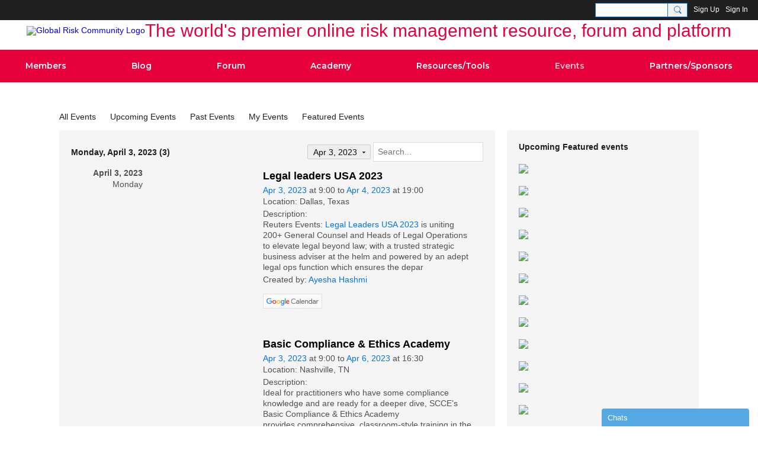

--- FILE ---
content_type: text/html; charset=UTF-8
request_url: https://globalriskcommunity.com/events/list/on/2023-04-03
body_size: 57240
content:
<!DOCTYPE html>
<!--[if IE 9]> <html class="ie9" prefix="og: http://ogp.me/ns# fb: http://ogp.me/ns/fb#"> <![endif]-->
<!--[if !IE]><!--> <html prefix="og: http://ogp.me/ns# fb: http://ogp.me/ns/fb#"> <!--<![endif]-->
<head>
<script>
    dataLayerMain = [];
        dataLayerMain.push({'googleAnalyticsAccount': 'UA-11713802-2'});
        </script>


<!-- Google Tag Manager -->
<script>(function(w,d,s,l,i){w[l]=w[l]||[];w[l].push({'gtm.start':
new Date().getTime(),event:'gtm.js'});var f=d.getElementsByTagName(s)[0],
j=d.createElement(s),dl=l!='dataLayer'?'&l='+l:'';j.async=true;j.src=
'https://www.googletagmanager.com/gtm.js?id='+i+dl;f.parentNode.insertBefore(j,f);
})(window,document,'script','dataLayerMain','GTM-T5W4WQ');</script>
<!-- End Google Tag Manager -->
    <meta http-equiv="Content-Type" content="text/html; charset=utf-8" />
    <title>Monday, April 3, 2023 - Events - Global Risk Community</title>
    <link rel="stylesheet" type="text/css" href="https://static.ning.com/globalriskconsult/widgets/lib/css/jquery/daterangepicker.min.css?xn_version=202601121642"/>    <link rel="icon" href="/favicon.ico?r=1602674019" type="image/x-icon" />
    <link rel="SHORTCUT ICON" href="/favicon.ico?r=1602674019" type="image/x-icon" />
    <meta name="description" content="The most important events in The Risk Management category across all Industries" />
    <meta name="keywords" content="Risk, Operational, ORM, Management, Leadership, Cyber, Community, Risk, Security" />
<meta name="title" content="Monday, April 3, 2023 - Events" />
<meta property="og:type" content="website" />
<meta property="og:url" content="https://globalriskcommunity.com/events/list/on/2023-04-03" />
<meta property="og:title" content="Monday, April 3, 2023 - Events" />
<meta property="og:image" content="https://storage.ning.com/topology/rest/1.0/file/get/8410875279?profile=RESIZE_1024x1024" />
<link rel="image_src" href="https://globalriskcommunity.com/appatar.png" />
<link href="https://fonts.googleapis.com/css?family=Fira+Sans:100|Fira+Sans:400|Fira+Sans:500|Fira+Sans:italic500|Fira+Sans:600|Fira+Sans:700|Montserrat:400|Montserrat:500|Montserrat:600" rel="stylesheet">
<script type="text/javascript">
    djConfig = { preventBackButtonFix: false, isDebug: false }
ning = {"CurrentApp":{"premium":true,"iconUrl":"\/appatar.png","url":"http:\/\/globalriskconsult.ning.com","domains":["globalriskcommunity.com","www.globalriskcommunity.com"],"storageHost":"https:\/\/storage.ning.com","online":true,"privateSource":true,"id":"globalriskconsult","appId":15253904,"description":"The world&#039;s premier online risk management resource, forum and platform","name":"Global Risk Community","owner":"12as1vd3dsq54","createdDate":"2020-10-12T15:13:52.534Z","canBuyAddons":false,"fileDeleteUrl":"https:\/\/upload.ning.com\/topology\/rest\/1.0\/file\/remove\/","fileInfoUrl":"https:\/\/upload.ning.com\/topology\/rest\/1.0\/file\/info\/","t":"","category":{"Risk":null,"Operational":null,"ORM":null,"Management":null,"Leadership":null,"Cyber":null,"Community":null,"\"Risk":null,"Security":null},"tags":["Risk","Operational","ORM","Management","Leadership","Cyber","Community","\"Risk","Security"]},"CurrentProfile":null,"CurrentSitePage":{"bundleId":"15253904:Bundle:139133","sitePageTargetType":"eventBundle","id":"15253904:SitePage:139132","title":"Events","targetType":"eventBundle"},"ICOBoxConfig":{"ICOboxLaunched":false,"timestamp":1768574101,"status":null,"ICOCollectedResult":true},"maxFileUploadSize":7};
        (function(){
            if (!window.ning) { return; }

            var age, gender, rand, obfuscated, combined;

            obfuscated = document.cookie.match(/xgdi=([^;]+)/);
            if (obfuscated) {
                var offset = 100000;
                obfuscated = parseInt(obfuscated[1]);
                rand = obfuscated / offset;
                combined = (obfuscated % offset) ^ rand;
                age = combined % 1000;
                gender = (combined / 1000) & 3;
                gender = (gender == 1 ? 'm' : gender == 2 ? 'f' : 0);
                ning.viewer = {"age":age,"gender":gender};
            }
        })();

        window.xg = window.xg || {};
xg.captcha = {
    'shouldShow': false,
    'siteKey': '6Ldf3AoUAAAAALPgNx2gcXc8a_5XEcnNseR6WmsT'
};
xg.addOnRequire = function(f) { xg.addOnRequire.functions.push(f); };
xg.addOnRequire.functions = [];
xg.addOnFacebookLoad = function (f) { xg.addOnFacebookLoad.functions.push(f); };
xg.addOnFacebookLoad.functions = [];
xg._loader = {
    p: 0,
    loading: function(set) {  this.p++; },
    onLoad: function(set) {
                this.p--;
        if (this.p == 0 && typeof(xg._loader.onDone) == 'function') {
            xg._loader.onDone();
        }
    }
};
xg._loader.loading('xnloader');
if (window.bzplcm) {
    window.bzplcm._profileCount = 0;
    window.bzplcm._profileSend = function() { if (window.bzplcm._profileCount++ == 1) window.bzplcm.send(); };
}
xg._loader.onDone = function() {
            if(window.bzplcm)window.bzplcm.start('ni');
        xg.shared.util.parseWidgets();
    var addOnRequireFunctions = xg.addOnRequire.functions;
    xg.addOnRequire = function(f) { f(); };
    try {
        if (addOnRequireFunctions) { dojo.lang.forEach(addOnRequireFunctions, function(onRequire) { onRequire.apply(); }); }
    } catch (e) {
        if(window.bzplcm)window.bzplcm.ts('nx').send();
        throw e;
    }
    if(window.bzplcm) { window.bzplcm.stop('ni'); window.bzplcm._profileSend(); }
};
window.xn = { track: { event: function() {}, pageView: function() {}, registerCompletedFlow: function() {}, registerError: function() {}, timer: function() { return { lapTime: function() {} }; } } };</script>
<meta name="viewport" content="width=device-width, initial-scale=1.0">
<script type="text/javascript">less = { env: "development" }; </script>

<style type="text/css" media="screen,projection">
@import url(https://static.ning.com/globalriskconsult/widgets/shared/less/unversioned/base/iconFont.css?xn_version=202601121642);

</style>
<link class="less-style less-base-and-theme-styles" rel="stylesheet" type="text/css" href="https://globalriskcommunity.com/base-and-theme-styles-css" />
<link class="custom-css-url" rel="stylesheet" type="text/css" media="screen,projection" href="https://globalriskcommunity.com/custom-css">

<style type="text/css" media="screen,projection">
@import url(https://fonts.googleapis.com/css?family=Arvo|Cookie|Josefin+Sans|Libre+Baskerville|Merriweather|Montserrat|PT+Sans|Playfair+Display|Quicksand|Raleway|Roboto|Roboto+Condensed:300|Sacramento|Satisfy|Ubuntu+Mono);

</style>
<script>
const siteURL = 'https://globalriskcommunity.com/';
document.addEventListener('DOMContentLoaded', _=> {

// adding custom logo
document.querySelector('.header-siteNameLogo').insertAdjacentHTML('beforeend', `<div class="logo-text">The world's premier online risk management resource, forum and platform</div>`)

// removing excessive menu items from mobile view


})
</script>

<!--script>
document.querySelector('.occasional-button').addEventListener('click', _=> {


document.querySelectorAll('.subTab-item').forEach( item => {
let itemURL = item.querySelector('a').getAttribute('href');
if(document.querySelector(`.mainTab-item > a[href*="${itemURL}"]`) !== null) {
item.remove()
}
})

document.querySelectorAll('.icon-down span').forEach(span => {
span.addEventListener('click', e => {
window.location.href = `${e.target.parentElement.getAttribute('href')}`;
}, true)
})

}, true)
</script-->
<!-- Salesflare tracking -->
<script src="https://track.salesflare.com/flare.js"></script>
<script>
	var flare = new Flare();
	flare.track("E0IDVSYUdsrFlToPFkDt9UMpbr-MQwide92HbwMp5WIT1");
</script>

<!-- Google tag (gtag.js) -->
<script async src="https://www.googletagmanager.com/gtag/js?id=G-W52L5408P4"></script>
<script>
  window.dataLayer = window.dataLayer || [];
  function gtag(){dataLayer.push(arguments);}
  gtag('js', new Date());

  gtag('config', 'G-W52L5408P4');
</script>

<script>
    !function () {var reb2b = window.reb2b = window.reb2b || [];
    if (reb2b.invoked) return;reb2b.invoked = true;reb2b.methods = ["identify", "collect"];
    reb2b.factory = function (method) {return function () {var args = Array.prototype.slice.call(arguments);
    args.unshift(method);reb2b.push(args);return reb2b;};};
    for (var i = 0; i < reb2b.methods.length; i++) {var key = reb2b.methods[i];reb2b[key] = reb2b.factory(key);}
    reb2b.load = function (key) {var script = document.createElement("script");script.type = "text/javascript";script.async = true;
    script.src = "https://s3-us-west-2.amazonaws.com/b2bjsstore/b/" + key + "/reb2b.js.gz";
    var first = document.getElementsByTagName("script")[0];
    first.parentNode.insertBefore(script, first);};
    reb2b.SNIPPET_VERSION = "1.0.1";reb2b.load("J0OV0VHPJW6Z");}();
  </script>
</head>
<body class="page-events page-events-list page-events-list-on page-events-list-on-2023-04-03">
  <!-- Google Tag Manager (noscript) -->
<noscript><iframe src="https://www.googletagmanager.com/ns.html?id=GTM-T5W4WQ" height="0" width="0" style="display:none;visibility:hidden"></iframe></noscript>
<!-- End Google Tag Manager (noscript) -->

  <div class="before-content">
    <div id='fb-root'></div>
<script>
    window.fbAsyncInit = function () {
        FB.init({
            appId      : 1069348516826507,
            status     : true, // check login status
            cookie     : true, // enable cookies to allow the server to access the session
            xfbml      : 1, // parse XFBML
            version    : 'v7.0'
        });
        var n = xg.addOnFacebookLoad.functions.length;
        for (var i = 0; i < n; i++) {
            xg.addOnFacebookLoad.functions[i]();
        }
        xg.addOnFacebookLoad = function (f) { f(); };
        xg.addOnFacebookLoad.functions = [];
    };

    (function(w, d, s, debug) {
        function go(){
            var js, fjs = d.getElementsByTagName(s)[0], load = function(url, id) {
                if (d.getElementById(id)) {return;}
                js = d.createElement(s); js.src = url; js.id = id; js.async = true;
                fjs.parentNode.insertBefore(js, fjs);
            };
            //Facebook
            load('//connect.facebook.net/en_US/all'  + (debug ? '/debug' : '') + '.js', 'facebook-jssdk');
        }
        if (w.addEventListener) { w.addEventListener("load", go, false); }
        else if (w.attachEvent) { w.attachEvent("onload",go); }

    }(window, document, 'script', false));
</script>    <script src="//platform.linkedin.com/in.js" type="text/javascript">
      lang: en_US
    </script>
    
    <div class="ningbar cf">
    

        <ul class="ningbar-userLinks linkbar">

                <li>
                    <form id="xn_bar_menu_search" method="GET" action="/main/search/search">
                        <input class="globalsearch" type="search" name="q" value=""><button class="globalsearch-button" type="button" onclick="document.getElementById('xn_bar_menu_search').submit();return false"></button>
                    </form>
                </li>

                    <li><a href="https://globalriskcommunity.com/main/authorization/signUp?target=https%3A%2F%2Fglobalriskcommunity.com%2Fevents%2Flist%2Fon%2F2023-04-03" class="ningbar-link">Sign Up</a></li>
                <li><a href="https://globalriskcommunity.com/main/authorization/signIn?target=https%3A%2F%2Fglobalriskcommunity.com%2Fevents%2Flist%2Fon%2F2023-04-03" class="ningbar-link">Sign In</a></li>
        </ul>

    </div>
    

  </div>

  <div class="central-content cf">
    <header class="site-headerFrame">
      <div class="site-header container">
    <div class="site-nameLogo">
        <p class="header-siteNameLogo">
            <a href="/" class="header-siteName header-hidden" id="header-siteName" >
                globalriskconsult3
            </a>
            <a href="/" class="header-logoImage " >
                <img src="https://storage.ning.com/topology/rest/1.0/file/get/8051144861?profile=original&xn_version=202601121642" alt="Global Risk Community Logo" class="header-logoIMG">
            </a>
        </p>
    </div>
        <nav class="header-nav navbar">
        <div class="occasional-button">
          <button class="button button-iconic">
            <i class="icon icon-menu"></i>
          </button>
        </div>
        <ul class="mainTab">
            <li dojoType="SubTabHover" class="mainTab-item ">
                    <a class="icon-down" href="https://globalriskcommunity.com/members" data-pageType="members"  >
                    <span>Members</span>
                </a>
                        <ul class="subTab">
                                <li class="subTab-item">
                                    <a href="https://globalriskcommunity.com/main/authorization/signIn" >
                                        <span>Sign In</span>
                                    </a>
                                </li>
                                <li class="subTab-item">
                                    <a href="https://globalriskcommunity.com/leaderboards" >
                                        <span>Leaderboards</span>
                                    </a>
                                </li>
                                <li class="subTab-item">
                                    <a href="https://globalriskcommunity.com/group" >
                                        <span>Groups</span>
                                    </a>
                                </li>
                       </ul>
                </li><li dojoType="SubTabHover" class="mainTab-item ">
                    <a class="icon-down" href="https://globalriskcommunity.com/profiles/blogs" data-pageType="blogBundle"  >
                    <span>Blog</span>
                </a>
                        <ul class="subTab">
                                <li class="subTab-item">
                                    <a href="https://globalriskcommunity.com/market_research" >
                                        <span>Market Research</span>
                                    </a>
                                </li>
                                <li class="subTab-item">
                                    <a href="https://globalriskcommunity.com/notes" >
                                        <span>Press Releases</span>
                                    </a>
                                </li>
                       </ul>
                </li><li  class="mainTab-item ">
                    <a class="" href="https://globalriskcommunity.com/forum/topics" data-pageType="discussionBundle"  >
                    <span>Forum</span>
                </a>
                </li><li dojoType="SubTabHover" class="mainTab-item ">
                    <a class="icon-down" href="http://globalriskacademy.com/courses" data-pageType="url"  >
                    <span>Academy</span>
                </a>
                        <ul class="subTab">
                                <li class="subTab-item">
                                    <a href="https://globalriskacademy.com/" >
                                        <span>Global Risk Academy</span>
                                    </a>
                                </li>
                                <li class="subTab-item">
                                    <a href="https://kesdee.com/KESDShop/GRC_eCourses.html" >
                                        <span>GRC Learning Portal</span>
                                    </a>
                                </li>
                       </ul>
                </li><li dojoType="SubTabHover" class="mainTab-item ">
                    <a class="icon-down" href="https://globalriskcommunity.com/video" data-pageType="url"  >
                    <span>Resources/Tools</span>
                </a>
                        <ul class="subTab">
                                <li class="subTab-item">
                                    <a href="https://globalriskcommunity.com/video" target="_blank">
                                        <span>Videos</span>
                                    </a>
                                </li>
                                <li class="subTab-item">
                                    <a href="https://globalriskcommunity.libsyn.com/" target="_blank">
                                        <span>Podcast</span>
                                    </a>
                                </li>
                                <li class="subTab-item">
                                    <a href="https://globalriskacademy.com/p/bctoolkit" target="_blank">
                                        <span>Bus. Continuity Toolkit</span>
                                    </a>
                                </li>
                                <li class="subTab-item">
                                    <a href="https://mediaexplorers.lpages.co/cyber-exposure-awareness-toolkit/" target="_blank">
                                        <span>Cyber Exposure Awareness</span>
                                    </a>
                                </li>
                                <li class="subTab-item">
                                    <a href="https://www.riskmaturitymodel.org/" target="_blank">
                                        <span>Risk Maturity Model</span>
                                    </a>
                                </li>
                                <li class="subTab-item">
                                    <a href="https://globalriskcommunity.com/research" >
                                        <span>Partners' Research</span>
                                    </a>
                                </li>
                                <li class="subTab-item">
                                    <a href="http://globalriskcommunity.tradepub.com/c/pubRD.mpl?ch=GRCHOME1" >
                                        <span>Research Library</span>
                                    </a>
                                </li>
                                <li class="subTab-item">
                                    <a href="https://globalriskcommunity.com/articles" >
                                        <span>Articles</span>
                                    </a>
                                </li>
                       </ul>
                </li><li  class="mainTab-item active">
                    <a class="" href="https://globalriskcommunity.com/events" data-pageType="eventBundle"  >
                    <span>Events</span>
                </a>
                </li><li dojoType="SubTabHover" class="mainTab-item ">
                    <a class="icon-down" href="https://globalriskresources.com/media_kit/" data-pageType="url"  target="_blank">
                    <span>Partners/Sponsors</span>
                </a>
                        <ul class="subTab">
                                <li class="subTab-item">
                                    <a href="https://globalriskresources.com/media_kit/" target="_blank">
                                        <span>Sponsors/Media Kit</span>
                                    </a>
                                </li>
                                <li class="subTab-item">
                                    <a href="https://riskleads.com/" target="_blank">
                                        <span>Lead Generation Tool</span>
                                    </a>
                                </li>
                       </ul>
                </li>
        </ul>
    </nav>

</div>

    </header>

    <section class="site-bodyFrame">

      <div class="site-body container">
        <header class="content-header cf">
    <div class="page_header">
            <h1 class="content-name pull-left" data-ux="event-page-name">Events</h1>

        <div class="content-actions pull-right">
            <ul class="linkbar linkbar-iconic">
            </ul>
        </div>
    </div>
    

        <nav class="content-nav condenseable subnavBar cl">
            
<ul class="subnav expanded" data-more="More">
        <li class="">
            <a href="https://globalriskcommunity.com/events">All Events
            </a>
        </li>
        <li class="">
            <a href="https://globalriskcommunity.com/events">Upcoming Events
            </a>
        </li>
        <li class="">
            <a href="https://globalriskcommunity.com/events/list/past">Past Events
            </a>
        </li>
        <li class="">
            <a href="https://globalriskcommunity.com/events/list/my">My Events
            </a>
        </li>
        <li class="">
            <a href="https://globalriskcommunity.com/events/list/featured">Featured Events
            </a>
        </li>
</ul>

        </nav>
</header>
<section class="content-body entry">
    <div class="row">
                <div class="span11 tablet16 mobile16 column column-wide">
                            <div class="section-primaryContent ">
                                
<div class="eventListPage sheet grid-frame">
    <div class="pageSearch-outer">
            <header class="module-header">
                <h3 class="module-name">Monday, April 3, 2023 (3)</h3>
            </header>
        <div class="pull-right list-actions">
                
                
                
                
                
                <div class="optionsDropdown-button eventPage-dateRangePicker"
                     data-range-url="https://globalriskcommunity.com/events"
                     data-search-term=""
                     data-busy-days-url="https://globalriskcommunity.com/events/list/busyDays"
                     data-start-date="2023-04-03"
                     data-end-date="2023-04-03"
                     data-language="">
                    Apr 3, 2023
                    <div class="optionsDropdown-arrow"></div>
                </div>
                <form action="https://globalriskcommunity.com/events/list/on/2023-04-03" class="bundlePage-search">
                    <input type="hidden" name="tz" value="">
                    <input class="textfield" type="text" value="" name="q" placeholder="Search..." data-ux="search-event-input">
                </form>
        </div>
    </div>
        <section class="module-body">
                <article class="entry" data-ux="event-details-onpage">
                    <div class="row">

                        <div class="span3 tablet16 mobile16">
                                <div class="eventListPage-startDate">April 3, 2023</div>
                                <div class="eventListPage-startDayOfWeek">Monday</div>
                        </div>

                        <div class="span13 tablet16 mobile16">
                            <div class="media-frame eventPage-details">
                                    <div class="media-img eventPage-image">
                                        <a class="eventPage-image-link" href="https://globalriskcommunity.com/events/legal-leaders-usa-2023?context=date-" style="background-image: url(https://storage.ning.com/topology/rest/1.0/file/get/10929003886?profile=RESIZE_710x);"></a>
                                    </div>
                                <div class="media-body">
                                    <div class="row">

                                        <div class="span10 narrow16 tablet16 mobile16">
                                            <ul>
                                                    <li class="eventPage-detail"><h3 class="entry-title"><a href="https://globalriskcommunity.com/events/legal-leaders-usa-2023?context=date-" data-ux="title-event-link">Legal leaders USA 2023</a></h3></li>
                                                    <li class="eventPage-detail"><a href="https://globalriskcommunity.com/events/list/on/2023-04-03">Apr 3, 2023</a> at 9:00 to <a href="https://globalriskcommunity.com/events/list/on/2023-04-04">Apr 4, 2023</a> at 19:00<span class="eventPage-timezone is-hidden" data-timestamp="1680649200" data-local-time="2023-04-04 19:00"> EDT</span></li>
                                                    <li class="eventPage-detail">Location: Dallas, Texas</li>
                                                    <li class="eventPage-detail entry-content cf">Description: <p>Reuters Events: <a href="https://events.reutersevents.com/legal/legal-leaders-usa?utm_source=GRC&amp;utm_medium=Event%20listing">Legal Leaders USA 2023</a> is uniting 200+ General Counsel and Heads of Legal Operations to elevate legal beyond law; with a trusted strategic business adviser at the helm and powered by an adept legal ops function which ensures the depar</p></li>
                                                    <li class="eventPage-detail">Created by: <a href="/members/AyeshaHashmi">Ayesha Hashmi</a></li>
                                            </ul>
                                        </div>

                                        <div class="span6 narrow16 tablet16 mobile16">
                                                <div>
                                                    <a target="_blank" href="http://www.google.com/calendar/event?action=TEMPLATE&amp;trp=false&amp;sprop=name%3A&amp;text=Legal+leaders+USA+2023&amp;dates=20230403T130000Z%2F20230404T230000Z&amp;details=Apr+3%2C+2023+at+9%3A00+to+Apr+4%2C+2023+at+19%3A00+EDT+%E2%80%93+Reuters+Events%3A+Legal+Leaders+USA+2023+is+uniting+200%2B+General+Counsel+and+Heads+of+Legal+Operations+to+elevate+legal+beyond+law%3B+with+a+trusted+strategic+business+adviser+at+the+helm+and+powered+by+an+adept+legal+ops+function+which+ensures+the+department+runs+efficiently+and+effectively+like+a+modern+business.&amp;location=Dallas%2C+Texas">
                                                        <img border="0" src="https://static.ning.com/globalriskconsult/widgets/index/gfx/button/google_calendar_button.gif?xn_version=202601121642">
                                                    </a>
                                                </div>
                                        </div>

                                    </div>
                                </div>
                            </div>
                        </div>

                    </div>
                </article>
                <article class="entry" data-ux="event-details-onpage">
                    <div class="row">

                        <div class="span3 tablet16 mobile16">
                                &nbsp;
                        </div>

                        <div class="span13 tablet16 mobile16">
                            <div class="media-frame eventPage-details">
                                    <div class="media-img eventPage-image">
                                        <a class="eventPage-image-link" href="https://globalriskcommunity.com/events/nashville-basic-compliance-ethics-academy?context=date-" style="background-image: url(https://storage.ning.com/topology/rest/1.0/file/get/10943662879?profile=RESIZE_1200x);"></a>
                                    </div>
                                <div class="media-body">
                                    <div class="row">

                                        <div class="span10 narrow16 tablet16 mobile16">
                                            <ul>
                                                    <li class="eventPage-detail"><h3 class="entry-title"><a href="https://globalriskcommunity.com/events/nashville-basic-compliance-ethics-academy?context=date-" data-ux="title-event-link">Basic Compliance & Ethics Academy</a></h3></li>
                                                    <li class="eventPage-detail"><a href="https://globalriskcommunity.com/events/list/on/2023-04-03">Apr 3, 2023</a> at 9:00 to <a href="https://globalriskcommunity.com/events/list/on/2023-04-06">Apr 6, 2023</a> at 16:30<span class="eventPage-timezone is-hidden" data-timestamp="1680816600" data-local-time="2023-04-06 16:30"> CDT</span></li>
                                                    <li class="eventPage-detail">Location: Nashville, TN</li>
                                                    <li class="eventPage-detail entry-content cf">Description: <p>Ideal for practitioners who have some compliance knowledge and are ready for a deeper dive, SCCE’s Basic Compliance &amp; Ethics Academy provides comprehensive, classroom-style training in the essentials of managing a compliance and ethics program.</p>
<p>Attend</p></li>
                                                    <li class="eventPage-detail">Created by: <a href="/members/RheaBlaiser">Rhea Blaiser</a></li>
                                            </ul>
                                        </div>

                                        <div class="span6 narrow16 tablet16 mobile16">
                                                <div>
                                                    <a target="_blank" href="http://www.google.com/calendar/event?action=TEMPLATE&amp;trp=false&amp;sprop=name%3A&amp;text=Basic+Compliance+%26+Ethics+Academy&amp;dates=20230403T140000Z%2F20230406T213000Z&amp;details=Apr+3%2C+2023+at+9%3A00+to+Apr+6%2C+2023+at+16%3A30+CDT+%E2%80%93+Ideal+for+practitioners+who+have+some+compliance+knowledge+and+are+ready+for+a+deeper+dive%2C+SCCE%E2%80%99s+Basic+Compliance+%26+Ethics+Academy+provides%C2%A0comprehensive%2C+classroom-style+training+in+the+essentials+of+managing+a+compliance+and+ethics+program.%0AAttendees+will+come+away+better+prepared+to%3A%0A%0ASupport%2C+enhance%2C+and+manage+a+compliance+and+ethics+program%0AMitigate+risk+within+their+organization%0AUnderstand+the+components+of+effective+program+infrastructure%0A%0AAcademy+participants+benefit+from+three-and-a-half+days+with+experienced+instructors+who+offer+insights+and+guidance+on+a+core+curriculum+of%C2%A0compliance+elements.+Class+size+is+limited+to+encourage+interaction+with+faculty+and+peers%2C+facilitate+group+exercises%2C+and+to+provide+opportunities+to+experiment+with+the+application+of+key+principles+in+real-world+situations.%0ACurriculum+elements+include%3A%0A%0ACompliance+policies+and+procedures%0AEducation+and+training%0ARisk+assessment%0AAuditing+and+monitoring%0AConflicts+of+interest%0AAnti-corruption+and%E2%80%A6&amp;location=Nashville%2C+TN">
                                                        <img border="0" src="https://static.ning.com/globalriskconsult/widgets/index/gfx/button/google_calendar_button.gif?xn_version=202601121642">
                                                    </a>
                                                </div>
                                        </div>

                                    </div>
                                </div>
                            </div>
                        </div>

                    </div>
                </article>
                <article class="entry" data-ux="event-details-onpage">
                    <div class="row">

                        <div class="span3 tablet16 mobile16">
                                &nbsp;
                        </div>

                        <div class="span13 tablet16 mobile16">
                            <div class="media-frame eventPage-details">
                                    <div class="media-img eventPage-image">
                                        <a class="eventPage-image-link" href="https://globalriskcommunity.com/events/climate-risk-for-financial-institutions?context=date-" style="background-image: url(https://storage.ning.com/topology/rest/1.0/file/get/10929667454?profile=RESIZE_710x);"></a>
                                    </div>
                                <div class="media-body">
                                    <div class="row">

                                        <div class="span10 narrow16 tablet16 mobile16">
                                            <ul>
                                                    <li class="eventPage-detail"><h3 class="entry-title"><a href="https://globalriskcommunity.com/events/climate-risk-for-financial-institutions?context=date-" data-ux="title-event-link">Climate Risk For Financial Institutions</a></h3></li>
                                                    <li class="eventPage-detail"><a href="https://globalriskcommunity.com/events/list/on/2023-04-03">Apr 3, 2023</a> at 15:00 to <a href="https://globalriskcommunity.com/events/list/on/2023-04-05">Apr 5, 2023</a> at 15:00<span class="eventPage-timezone is-hidden" data-timestamp="1680721200" data-local-time="2023-04-05 15:00"> EDT</span></li>
                                                    <li class="eventPage-detail">Location: New York, NYC</li>
                                                    <li class="eventPage-detail entry-content cf">Description: <p><em>Build effective climate risk teams to appropriately manage physical and transition risks to your institution and comply with new regulation in this space</em></p>
<p><em>This <a href="https://www.marcusevans.com/conferences/climate-risk-finance?utm_source=mp&amp;utm_medium=GRC&amp;utm_campaign=cmu335mp&amp;utm_id=cmu335" target="_blank">GFMI event</a> will provide key case studies discussing how financial institutions are currently</em></p></li>
                                                    <li class="eventPage-detail">Created by: <a href="/members/Ayis">Ayis</a></li>
                                                        <li class="eventPage-detail">
                                                            Tags:
                                                                <a href="https://globalriskcommunity.com/events/list/tag/climate-risk">climate-risk</a>, 
                                                                <a href="https://globalriskcommunity.com/events/list/tag/finance">finance</a>, 
                                                                <a href="https://globalriskcommunity.com/events/list/tag/risk">risk</a>, 
                                                                <a href="https://globalriskcommunity.com/events/list/tag/regulatory">regulatory</a>, 
                                                                <a href="https://globalriskcommunity.com/events/list/tag/esg">esg</a>
                                                        </li>
                                            </ul>
                                        </div>

                                        <div class="span6 narrow16 tablet16 mobile16">
                                                <div>
                                                    <a target="_blank" href="http://www.google.com/calendar/event?action=TEMPLATE&amp;trp=false&amp;sprop=name%3A&amp;text=Climate+Risk+For+Financial+Institutions&amp;dates=20230403T190000Z%2F20230405T190000Z&amp;details=Apr+3%2C+2023+at+15%3A00+to+Apr+5%2C+2023+at+15%3A00+EDT+%E2%80%93+Build+effective+climate+risk+teams+to+appropriately+manage+physical+and+transition+risks+to+your+institution+and+comply+with+new+regulation+in+this+space%[base64].[base64].[base64].%0ADelegates+will+take+away+the+insights+and+knowledge+they+need+to+situate+and+identify+climate+risk+across+their+organisation+to+the+same+extent+that+a+top+institution+has+done+the+same.+Delegates+should+have+the%E2%80%A6&amp;location=New+York%2C+NYC">
                                                        <img border="0" src="https://static.ning.com/globalriskconsult/widgets/index/gfx/button/google_calendar_button.gif?xn_version=202601121642">
                                                    </a>
                                                </div>
                                        </div>

                                    </div>
                                </div>
                            </div>
                        </div>

                    </div>
                </article>
        </section>


</div>

                            </div>
                </div>
                <div class="span5 tablet16 mobile16 column column-narrow">
                            <div class="grid-frame sheet section-html ">
                                <header class="module-header">
        <h3 class="module-name">Upcoming Featured events</h3>
    </header>
    <section class="module-body htmlSection">
        <div class="entry-content cf">
            <div><a href="https://tinyurl.com/3er7v3ap" target="_blank" rel="noopener"><img class="align-full" src="https://storage.ning.com/topology/rest/1.0/file/get/30985785670?profile=RESIZE_400x" width="200" /></a><a href="https://oman.cysecglobal.com/" target="_blank" rel="noopener"><img class="align-full" src="https://storage.ning.com/topology/rest/1.0/file/get/13758125898?profile=RESIZE_400x" width="200" /></a><a href="https://tinyurl.com/2bsaudew" target="_blank" rel="noopener"><img class="align-full" src="https://storage.ning.com/topology/rest/1.0/file/get/13717689852?profile=RESIZE_400x" width="200" /></a><a href="https://tinyurl.com/2h6ybjan" target="_blank" rel="noopener"><img class="align-full" src="https://storage.ning.com/topology/rest/1.0/file/get/13717692278?profile=RESIZE_400x" width="200" /></a><a href="https://tinyurl.com/mrx2df2c" target="_blank" rel="noopener"><img class="align-full" src="https://storage.ning.com/topology/rest/1.0/file/get/13717692684?profile=RESIZE_400x" width="200" /></a><a href="https://bit.ly/45dQzol" target="_blank" rel="noopener"><img class="align-full" src="https://storage.ning.com/topology/rest/1.0/file/get/13727658699?profile=RESIZE_400x" width="200" /></a><a href="https://event.gisec.ae/2026-visitor-registration?utm_source=globalriskcommunity&amp;utm_medium=banner&amp;utm_campaign=45903-gisec26-visitors-mediapartner" target="_blank" rel="noopener"><img class="align-full" src="https://storage.ning.com/topology/rest/1.0/file/get/13709237888?profile=RESIZE_400x" width="200" /></a><a href="https://events.reutersevents.com/insurance/future-insurance-canada?utm_source=external_grc_banner" target="_blank" rel="noopener"><img class="align-full" src="https://storage.ning.com/topology/rest/1.0/file/get/13697514894?profile=RESIZE_400x" width="200" /></a><a href="https://events.reutersevents.com/insurance/connected-claims-usa?utm_source=external_grc_banner" target="_blank" rel="noopener"><img class="align-full" src="https://storage.ning.com/topology/rest/1.0/file/get/13697514856?profile=RESIZE_400x" width="200" /></a><a href="https://kinfos.events/bof/" target="_blank" rel="noopener"><img class="align-full" src="https://storage.ning.com/topology/rest/1.0/file/get/13649100254?profile=RESIZE_400x" width="200" /></a><a href="https://air.traiconevents.com/philippines/" target="_blank" rel="noopener"><img class="align-full" src="https://storage.ning.com/topology/rest/1.0/file/get/13581568261?profile=RESIZE_400x" width="200" /></a><a href="https://cyber.traiconevents.com/thailand/" target="_blank" rel="noopener"><img class="align-full" src="https://storage.ning.com/topology/rest/1.0/file/get/13581567894?profile=RESIZE_400x" width="200" /></a><a href="https://www.marcusevans.com/conferences/credit-risk?utm_source=email&amp;utm_medium=email&amp;utm_campaign=globalrisk" target="_blank" rel="noopener"><img class="align-full" src="https://storage.ning.com/topology/rest/1.0/file/get/13554709261?profile=RESIZE_400x" width="200" /></a><a href="https://kinfos.events/psd3/" target="_blank" rel="noopener"><img class="align-full" src="https://storage.ning.com/topology/rest/1.0/file/get/13660291652?profile=RESIZE_400x" width="200" /></a></div>
<div><a href="http://www.regtechafricaconference.com" target="_blank" rel="noopener"><img class="align-full" src="https://storage.ning.com/topology/rest/1.0/file/get/13434340852?profile=RESIZE_400x" width="200" /></a></div>
<div><a href="https://opalgroup.net/conference/clo-summit-2025/#tabs-04-08" target="_blank" rel="noopener"><img class="align-full" src="https://storage.ning.com/topology/rest/1.0/file/get/13544272097?profile=RESIZE_400x" width="200" /></a></div>
<div><a href="https://opalgroup.net/conference/alternative-investing-summit-2025/#tabs-04-08" target="_blank" rel="noopener"><img class="align-full" src="https://storage.ning.com/topology/rest/1.0/file/get/13544272658?profile=RESIZE_400x" width="200" /></a></div>
<div><a href="https://opalgroup.net/conference/abs-and-fintech-specialty-finance-forum-2025/#tabs-04-08" target="_blank" rel="noopener"><img class="align-full" src="https://storage.ning.com/topology/rest/1.0/file/get/13544272669?profile=RESIZE_400x" width="200" /></a></div>
        </div>
    </section>
                            </div>
                </div>
    </div>
</section>

      </div>

        <div class="aboveFooterAdHtml">
          <div id="footAd">
   <ul class="col ves">
      <h3>About Us</h3>
      <p>The GlobalRisk Community is a thriving community of risk managers and associated service providers. Our purpose is to foster business, networking and educational explorations among members. Our goal is to be the worlds premier Risk forum and contribute to better understanding of the complex world of risk.</p>
      <div id="xn_bar_menu">
        <a href="https://twitter.com/agranovb" target="_blank"><img width="24" height="24" src="//storage.ning.com/topology/rest/1.0/file/get/121362402?profile=RESIZE_180x180"></a>
        <a href="https://www.facebook.com/GlobalRiskCommunity"><img width="24" height="24" src="//storage.ning.com/topology/rest/1.0/file/get/121362323?profile=RESIZE_180x180"></a>
        <a href="https://www.linkedin.com/in/borisagranovich/" target="_blank"><img width="24" height="24" src="//storage.ning.com/topology/rest/1.0/file/get/121362238?profile=RESIZE_180x180"></a>
        <a href="https://globalriskcommunity.libsyn.com/rss"><img width="23" height="23" style="margin-top: 1px;" src="//storage.ning.com/topology/rest/1.0/file/get/135707092?profile=RESIZE_180x180"></a></div>
   </ul>
   <div class="col">
      <ul>
         <h3>Useful Links</h3>
         <li><a href="https://globalriskcommunity.com/page/privacy-policy">Privacy policy</a></li>
         <li><a href="https://globalriskresources.com/media_kit" target="_blank">Media kit</a></li>
         <li><a href="https://globalriskacademy.com/p/bctoolkit" target="_blank">Products</a></li>
         <li><a href="https://globalriskacademy.com/courses" target="_blank">E-Learning</a></li>
      </ul>
   </div>
   <ul class="col" >
      <h3>Business Partners</h3>
      <p style="width: 300px; margin: 0pt;max-width: 100%;">For companies wanting to create a greater visibility for their products and services among their prospects in the Risk market: Send your business partnership request by filling in  the form <a style="font-weight: bold; color: rgb(255, 255, 255);" href="https://globalriskresources.com/media_kit" target="_blank">here!</a></p>
   </ul>
</div>
<div class="hr"></div>
        </div>
    </section>

    <footer class="site-footerFrame">
      <div class="site-footer container cf">
    <p class="footer-right">
            
            <a href="https://globalriskcommunity.com/main/authorization/signUp?target=https%3A%2F%2Fglobalriskcommunity.com%2Fmain%2Findex%2Freport" dojoType="PromptToJoinLink" _joinPromptText="Please sign up or sign in to complete this step." _hasSignUp="true" _signInUrl="https://globalriskcommunity.com/main/authorization/signIn?target=https%3A%2F%2Fglobalriskcommunity.com%2Fmain%2Findex%2Freport">Report an Issue</a> &nbsp;|&nbsp;
        <a href="https://globalriskcommunity.com/main/authorization/termsOfService?previousUrl=https%3A%2F%2Fglobalriskcommunity.com%2Fevents%2Flist%2Fon%2F2023-04-03">Terms of Service</a>
    </p>
    <p class="footer-left">
        © 2026&nbsp;Global Risk Community&nbsp;&nbsp;
        <span class="poweredBy-text">
    Powered by     <a class="poweredBy-logo" href="https://www.ning.com/" title="" alt="" rel="dofollow">
        <img class="poweredbylogo" width="37" height="15" src="https://static.ning.com/globalriskconsult/widgets/index/gfx/NING_MM_footer_blk1.png?xn_version=202601121642"
             title="Ning Website Builder" alt="Website builder | Create website | Ning.com">
    </a>
</span>

    </p>
</div>


    </footer>

  </div>

  <div class="after-content">
    <div id="xj_baz17246" class="xg_theme"></div>
<div id="xg_overlay" style="display:none;">
<!--[if lte IE 6.5]><iframe></iframe><![endif]-->
</div>
<!--googleoff: all--><noscript>
	<style type="text/css" media="screen">
        #xg { position:relative;top:120px; }
        #xn_bar { top:120px; }
	</style>
	<div class="errordesc noscript">
		<div>
            <h3><strong>Hello, you need to enable JavaScript to use Global Risk Community.</strong></h3>
            <p>Please check your browser settings or contact your system administrator.</p>
			<img src="/xn_resources/widgets/index/gfx/jstrk_off.gif" alt="" height="1" width="1" />
		</div>
	</div>
</noscript><!--googleon: all-->

<script>
        /* TODO: added checked for missing object on page */
        if (typeof xg.shared === "undefined") { xg.shared = {} }
        xg.shared.templates = {"xg.shared.util":{"shared\/moreOfAddon.mustache":"<div class=\"add__example\">\n    <div class=\"add__example_img tile\"\n         data-scale=\"2.4\"\n         data-image=\"{{dataImage}}\"><\/div>\n    <div class=\"add__example_description\">\n        <h3 class=\"add__example_title\">{{addonTitle}}<\/h3>\n        <div class=\"overflow_scroll\">\n            <p>{{addonDescription}}<\/p>\n        <\/div>\n        <div class=\"add__example_actions to_bottom\">\n            <span class=\"price\">{{#DUaddon}}{{fromText}}{{\/DUaddon}}{{^DUaddon}}{{addonCurrency}}{{addonPrice}}{{\/DUaddon}} \/ {{addonPeriod}}<\/span>\n            {{^DUaddon}}\n            <button class=\"ds-button js_show_buyDetails\" data-addon=\"{{addonId}}\">\n                <span>{{addText}}<\/span>\n            <\/button>\n            {{\/DUaddon}}\n        <\/div>\n    <\/div>\n\n<\/div>\n{{#DUaddon}}\n<div class=\"align-center\">\n    <span class=\"payment-switcher\">\n        <input class=\"switcher__input\" type=\"checkbox\" name=\"watched\" id=\"du_switcher_payment_period\">\n        <label class=\"switcher__label\" for=\"du_switcher_payment_period\">\n            <span class=\"switcher__text left\">{{monthly}}<\/span>\n            <span class=\"switcher__text right\">{{annual}}<\/span>\n        <\/label>\n    <\/span>\n<\/div>\n<div data-type=\"popupActivate\">\n\n    <div class=\"storage_block_info after_info\">\n        <div class=\"extra_storage\">\n            <h3 class=\"extra_storage_title\">{{addonTitle}}<\/h3>\n            <p class=\"extra_storage_description\">{{descriptionText}}<\/p>\n            <ul class=\"sell_list\">\n                {{#duAddonsData.Month}}\n                <li class=\"sell_item\">\n                    <input class=\"disk-usage\" id=\"sell_select_{{product}}\" data-slug=\"{{slug}}\" {{#default}}checked{{\/default}} type=\"radio\" name=\"sell_select\">\n                    <label for=\"sell_select_{{product}}\">{{capacity}} GB <span class=\"cost\">{{currency}}{{price}}<\/span><\/label>\n                    <span class=\"radio__icon_mini\"><\/span>\n                <\/li>\n                {{\/duAddonsData.Month}}\n            <\/ul>\n            <span class=\"info_prices\">*{{pricesText}}<\/span>\n        <\/div>\n\n        <div class=\"payment_wrapper\">\n            {{{paymentContent}}}\n        <\/div>\n    <\/div>\n<\/div>\n{{\/DUaddon}}"}}</script>

<div id="i18n" style="display: none;" data-locale="en_US"
        data-messages='{"MAX_CHARACTERS_IS":"We\u2019re sorry. The maximum number of characters is %1$s.","ADD":"Add","ADDON_PRICE_FROM":"from %1$s%2$s","PRICES_SHOWN_PER_MONTH":"Monthly price","ADDON_DU_PAID_DESCRIPTION_SHORT":"You can get more disc space by purchasing the Extra storage addon.","MONTHLY":"Monthly","ANNUAL":"Annual","CLOSE":"Close","OK":"OK","CANCEL":"Cancel","CONFIRMATION":"Confirmation","FRAME_BUSTING_MSG_TITLE":"We\u2019re sorry, this site can\u2019t be embedded in a frame.","FRAME_BUSTING_MSG":"If you\u2019re trying to set up your own domain for your Ning Network, please click here for more information on how to set it up properly. Or, click here to go to the original site.","LOADING":"Loading\u2026","JOIN_NOW":"Join Now","SIGN_UP":"Sign Up","SIGN_IN":"Sign In","PENDING_PROMPT_TITLE":"Membership Pending Approval","YOU_CAN_DO_THIS":"You can do this once your membership has been approved by the administrators."}'></div>
<script type="text/javascript" src="https://static.ning.com/globalriskconsult/widgets/lib/core.min.js?xn_version=202601121642"></script><script>
var sources = ["https:\/\/e-commerce.ning.com\/public\/api\/sdk.js","https:\/\/static.ning.com\/globalriskconsult\/widgets\/lib\/js\/jquery\/jquery-ui.min.js?xn_version=202601121642","https:\/\/static.ning.com\/globalriskconsult\/widgets\/lib\/js\/decimal\/decimal.min.js?xn_version=202601121642","https:\/\/storage.ning.com\/topology\/rest\/1.0\/file\/get\/8031082881?profile=original&r=1715244591"];
var numSources = sources.length;
var heads = document.getElementsByTagName('head');
var node = heads.length > 0 ? heads[0] : document.body;
var onloadFunctionsObj = {};
var createScriptTagFunc = function (source) {
    var script = document.createElement('script');

    script.type = 'text/javascript';
    var currentOnLoad = function () {
         xg._loader.onLoad(source);
    };
    if (script.readyState) { //for IE (including IE9)
         script.onreadystatechange = function () {
             if (script.readyState == 'complete' || script.readyState == 'loaded') {
                 script.onreadystatechange = null;
                 currentOnLoad();
             }
         }
    } else {
        script.onerror = script.onload = currentOnLoad;
    }
    script.src = source;
    node.appendChild(script);
};
for (var i = 0; i < numSources; i++) {
    xg._loader.loading(sources[i]);
    createScriptTagFunc(sources[i]);
}
</script>
<script type="text/javascript">
if (!ning._) {ning._ = {}}
ning._.compat = { encryptedToken: "<empty>" }
ning._.CurrentServerTime = "2026-01-16T14:35:01+00:00";
ning._.probableScreenName = "";
ning._.domains = {
    base: 'ning.com',
    ports: { http: '80', ssl: '443' }
};
ning.loader.version = '202601121642_1'; // DEP-260112_1:191a92e 40
djConfig.parseWidgets = false;
</script>
<script src="https://static.ning.com/globalriskconsult/widgets/lib/js/moment/moment.min.js?xn_version=202601121642"></script>
<script src="https://static.ning.com/globalriskconsult/widgets/lib/js/jquery/jquery.daterangepicker.min.js?xn_version=202601121642"></script>
<script src="https://static.ning.com/globalriskconsult/widgets/lib/js/jstimezonedetect/jstz.min.js?xn_version=202601121642"></script>
    <script type="text/javascript">
        xg.token = '';
xg.canTweet = false;
xg.cdnHost = 'static.ning.com';
xg.version = '202601121642';
xg.staticRoot = 'globalriskconsult';
xg.xnTrackHost = "coll.ning.com:80";
xg.cdnDefaultPolicyHost = 'static';
xg.cdnPolicy = [];
xg.global = xg.global || {};
xg.global.currentMozzle = 'events';
xg.global.requestBase = '';
xg.num_thousand_sep = ",";
xg.num_decimal_sep = ".";
    (function() {
        dojo.addOnLoad(function() {
            if(window.bzplcm) { window.bzplcm.ts('hr'); window.bzplcm._profileSend(); }
                    });
                    ning.loader.require('xg.index.like.likeButton', 'xg.index.facebookLike', 'xg.components.bundle.event.utcOffsets', 'xg.components.bundle.event.dateRangePicker', 'xg.shared.subnav', 'xg.shared.SubTabHover', 'xg.shared.PromptToJoinLink', 'xg.index.index.frameResizable', 'xg.index.index.tabChange', function() { xg._loader.onLoad('xnloader'); });
            })();
    </script>
<script type="text/javascript">
var gaJsHost = (("https:" == document.location.protocol) ? "https://ssl." : "http://www.");
document.write(unescape("%3Cscript src='" + gaJsHost + "google-analytics.com/ga.js' type='text/javascript'%3E%3C/script%3E"));
</script>
<script type="text/javascript">
try {
var pageTracker = _gat._getTracker("UA-11713802-2");
pageTracker._trackPageview();
} catch(err) {}</script>


<!--script type="text/javascript">
jQuery(document).ready(function(){
jQuery("a[href*='http://']:not([href*='http://globalriskcommunity.com'])").attr("target","_blank");
jQuery("a[href*='https://']:not([href*='https://globalriskcommunity.com'])").attr("target","_blank");
});
</script-->



<style type="text/css">
#BL_Page_Restriction{
padding: 2em;
background-color:white;
color:blue;
font-size: 200%;
}
</style>


</html>

<script src="https://embed.lpcontent.net/leadboxes/current/embed.js" async defer></script> <script>window.addEventListener('LPLeadboxesReady',function(){LPLeadboxes.setExitIntent('E6PMmGYb9xe2aiuH2i3N6k',{dontShowFor:'3d',domain:'globalriskresources.com'});});</script> 



lead
<script type="text/javascript" defer="defer" src="//script.leadboxer.com/?dataset=3ff7f7933ef2e47b285cae80284ebccb"></script>

<!-- insert LinkedIN share after standard share icons -->
<div id="ads_TC" style="display:none;"><script src="https://platform.linkedin.com/in.js" type="text/javascript"></script>
<script type="IN/Share"></script></div><script type="text/javascript">if (typeof(x$) != 'undefined') {  x$(".share-links").after('<div id="LinkedinShare"></div>');    var inject_adsforumcode = document.getElementById('ads_TC');    var adsforumcode = document.getElementById('LinkedinShare');    adsforumcode.innerHTML = inject_adsforumcode.innerHTML; }</script>

<script>
(function (w,d,t) {
_ml = w._ml || {};
_ml.eid = '59629';
var s, cd, tag; s = d.getElementsByTagName(t)[0]; cd = new Date();
tag = d.createElement(t); tag.async = 1;
tag.src = 'https://ml314.com/tag.aspx?' + cd.getDate() + cd.getMonth();
s.parentNode.insertBefore(tag, s);
})(window,document,'script');
</script>
<img src="https://ml314.com/utsync.ashx?eid=59629&et=0&dc=GRC&cb=CACHE_BUSTER" width="0" height="0">

<script>
var chat_appid = '56557';
var chat_auth = '74d1a36974bb9857ad6b1947efabc8d6';
</script>
<script>
  (function() {
    if(window.location.href.indexOf("banned") == -1 && window.location.href.indexOf("pending") == -1) {
        if (typeof ning != 'undefined' && typeof ning.CurrentProfile != 'undefined' && ning.CurrentProfile !='null'){
            chat_id = ning.CurrentProfile.id;
            chat_name = ning.CurrentProfile.fullName;
            chat_avatar = ning.CurrentProfile.photoUrl;
            chat_link = ning.CurrentProfile.profileUrl;
        }
    }
  })();    
</script>
<script>
(function() {
    var chat_css = document.createElement('link'); chat_css.rel = 'stylesheet'; chat_css.type = 'text/css'; chat_css.href = 'https://fast.cometondemand.net/'+chat_appid+'x_xchat.css';
    document.getElementsByTagName("head")[0].appendChild(chat_css);
    var chat_js = document.createElement('script'); chat_js.type = 'text/javascript'; chat_js.src = 'https://fast.cometondemand.net/'+chat_appid+'x_xchat.js'; var chat_script = document.getElementsByTagName('script')[0]; chat_script.parentNode.insertBefore(chat_js, chat_script);
})();
</script><script>
    document.addEventListener("DOMContentLoaded", function () {
        if (!window.dataLayerMain) {
            return;
        }
        var handler = function (event) {
            var element = event.currentTarget;
            if (element.hasAttribute('data-track-disable')) {
                return;
            }
            var options = JSON.parse(element.getAttribute('data-track'));
            window.dataLayerMain.push({
                'event'         : 'trackEvent',
                'eventType'     : 'googleAnalyticsNetwork',
                'eventCategory' : options && options.category || '',
                'eventAction'   : options && options.action || '',
                'eventLabel'    : options && options.label || '',
                'eventValue'    : options && options.value || ''
            });
            if (options && options.ga4) {
                window.dataLayerMain.push(options.ga4);
            }
        };
        var elements = document.querySelectorAll('[data-track]');
        for (var i = 0; i < elements.length; i++) {
            elements[i].addEventListener('click', handler);
        }
    });
</script>

    
  </div>
</body>
</html>


--- FILE ---
content_type: text/css;charset=utf-8
request_url: https://fast.cometondemand.net/56557x_xchat.css
body_size: 19023
content:
.cometchat_grouplist .cometchat_groupscontentname{text-overflow:ellipsis;max-width:95px;white-space:nowrap;overflow:hidden;width:95px;padding-left:8px;float:left;line-height:19px;margin-top:-2px;font-size:12px}.cometchat_groupoptions_list_self{background-color:#56a8e3 !important;opacity:0;height:15px;border-radius:5px;max-width:max-content;float:right;margin:0px -40px}.cometchat_groupoptions_list_other{background-color:#e6e9ed;opacity:0;width:31%;color:black;height:15px;border-radius:5px;max-width:max-content;float:left;margin-left:5px}.cometchat_displayMessage{overflow:hidden;text-overflow:ellipsis;white-space:nowrap;font-size:13px}.cometchat_grpdelete_icon{position:relative;top:2px;height:16px;opacity:0.5;margin-left:-2px}.grp_deleted_message{font-size:10.5px;position:relative;top:-2px;display:inline;margin-left:2px;font-style:italic}.invitebutton{background-color:#56a8e3;color:#ffffff;font-size:10px;cursor:pointer;font-family:"Lucida Grande",Verdana,Arial,"Bitstream Vera Sans",sans-serif;font-weight:bold;padding:5px;border-radius:5px}.cometchat_groupts_other{position:relative;font-size:9px;width:auto;margin-top:6px;vertical-align:top;color:#A9A9A9;cursor:default;direction:ltr;float:right;display:inline-block;z-index:10}.invitebutton:disabled{background:none;background-color:#CCCCCC !important;border:1px outset;text-shadow:none;color:#949494 !important}.cometchat_grouplist_hover{background-color:#ECF5FB !important;border-color:#E6E7EA;text-decoration:none}.cometchat_grouplist:first-child{border-top:1px solid;border-color:#E6E7EA}.cometchat_grouplist{cursor:pointer;height:32px;line-height:100%;position:relative;border-bottom:1px solid;border-color:#E6E7EA;clear:both;padding:7px 5px 6px 5px;background-color:#ffffff}.cometchat_grouptype_labels{border:0px;color:#383535;background:#ffffff;font-family:"Lucida Grande",Verdana,Arial,"Bitstream Vera Sans",sans-serif;font-size:10px;outline:none;padding:6px;width:236px;cursor:pointer;height :auto}div#cometchat_joinedgroups:after{content:'';height:1px;width:100%;position:relative;z-index:99;display:block}.grouplist_hide{display:none}.loadMoreGroups{text-align:center;padding:3px;cursor:pointer;color:#56a8e3}.cometchat_groupscontentavatar{display:block;float:left;height:30px;width:30px;background-color:#56a8e3;padding:1px;border-radius:50%}.cometchat_groupscontentavatarimage{height:22px;width:22px;margin:4px}.cometchat_groupusercount{font-size:11px;color:#aaa;padding-left:33px !important;width:100% !important;position:relative;left:7px;clear:both;bottom:12px}.cometchat_recentmessage{font-size:11px;color:#aaa;width:140px;position:relative;left:7px;clear:both;bottom:15px;padding-left:33px}.cometchat_unreadmsgcount{position:relative;float:right;margin-right:6px;margin-top:6px;padding:3px 6px;border-radius:10px;background-color:#439fe0;color:#fff}.cometchat_tabtitle .cometchat_groupname{text-overflow:ellipsis;max-width:95px;white-space:nowrap;overflow:hidden !important}.jump_To_New_Group_Message{background-color:#56a8e3 !important}.cometchat_groupname{cursor:pointer;color:#ffffff;float:left;font-family:inherit;font-size:13px;padding-left:2px;line-height:20px}.cometchat_wrapper{overflow:hidden;background:#FFFFFF}.cometchat_userscontentdot{height:6px;width:6px;border-radius:50%;display:inline-block;float:left;margin:2px 6px 0px 2px}.cometchat_user_available{border:1px solid #36b581;background-color:#36b581}.cometchat_user_away{border:1px solid #efbe4d;background-color:#efbe4d}.cometchat_user_invisible{border:1px solid #36b581;background-color:#ffffff}.cometchat_user_busy{border:1px solid #eb5160;background-color:#eb5160}.cometchat_user_offline{border:1px solid #474747;background-color:#474747}.cometchat_buddylist_status{float:left;font-size:10px;color:#aaa}.cometchat_placeholder{color:#aaaaaa !important}.cometchat_wrapper{font-family:"Lucida Grande",Verdana,Arial,"Bitstream Vera Sans",sans-serif;font-size:12px;font-style:normal;font-weight:normal;margin:0 auto}.inviteusers,.unbanusers,.sendInviteLink{background-color:#56a8e3;border:1px solid #56a8e3;color:#ffffff;cursor:pointer;font-family:"Lucida Grande",Verdana,Arial,"Bitstream Vera Sans",sans-serif;font-size:13px;padding:5px 10px;border-radius:15px;cursor:pointer;min-width:70px;white-space:nowrap;overflow:hidden;text-overflow:ellipsis;max-width:80%;min-width:80%}.inviteusers:disabled,.unbanusers:disabled,.sendInviteLink:disabled{background:none;background-color:#CCCCCC !important;border:1px solid #CCCCCC !important;text-shadow:none;color:#949494 !important}.useravatar{border-radius:50px;height:30px;width:30px;object-fit:cover}.passwordbox_body{text-align:left;padding:8px 5px 2px;color:#383535}#passwordBox{margin-right:5px}.container_title.embed{display:none}.container_body.embed{font-family:"Lucida Grande",Verdana,Arial,"Bitstream Vera Sans",sans-serif;font-size:13px}#chatroomPass{width:92% !important;margin:6px;border:1px solid #E6E7EA;padding:5px 0;padding-left:10px;border-radius:10px;outline:none;border:1px solid #E6E7EA}.container_body{font-family:"Lucida Grande",Verdana,Arial,"Bitstream Vera Sans",sans-serif;font-size:13px} .invite_1,.invite_1_search{cursor:pointer;position:relative;float:left;width:98%;border-bottom:1px solid #E6E7EA;padding:3px}.invite_1:hover,.invite_1_search:hover{background-color:#ECF5FB}.invite_2{float:left}.invite_3{float:left;padding:2px;padding-left:10px;max-width:130px;white-space:nowrap;text-overflow:ellipsis;overflow:hidden; }.invite_4{position:absolute;right:45px;top:14px}.invite_5{color:#aaaaaa;font-size:10px;float:left;text-overflow:ellipsis;max-width:105px}.invite_name{text-overflow:ellipsis;overflow:hidden;width:130px;max-width:130px;float:left !important;text-align:left;white-space:nowrap;font-size:11px;line-height:16px}.moderatorbutton{background-color:#56a8e3;border:1px solid #56a8e3;color:#ffffff;cursor:pointer;font-family:"Lucida Grande",Verdana,Arial,"Bitstream Vera Sans",sans-serif;font-size:13px;padding:3px 12px;border-radius:25px;max-width:35px;min-width:30px;white-space:nowrap;overflow:hidden;text-overflow:ellipsis;font-weight:bold}.cometchat_moderatoroptions{ text-align:center;margin-top:5px;display:none}#cometchat_createchatroom_content{height:100%; overflow:hidden; }div.cometchat_cruserlistcontent{height:32px}.cometchat_container_sub{color:#56a8e3;padding:7px 8px}.container_subbox{border-top:1px solid #E6E7EA;padding:5px;text-align:center;position:fixed;width:100%;bottom:0px;background-color:#F8F8F8}.userinvitebutton{border-top:1px solid #E6E7EA;color:#56a8e3;padding:5px;text-align:center;position:fixed;width:100%;bottom:0px;background-color:#F8F8F8}.create_value{text-align:center}.cometchat_checkboxcontrol{display:block;cursor:pointer}.cometchat_checkboxcontrol input{position:absolute;z-index:-1;opacity:0}.cometchat_controlindicator{position:absolute;top:7px;right:16px;width:20px;height:20px;background:#ffffff;border:1px solid #E6E7EA;border-radius:5px}.cometchat_checkboxcontrol:hover input ~ .cometchat_controlindicator,.cometchat_checkboxcontrol input:focus ~ .cometchat_controlindicator{background:#ECF5FB}.cometchat_checkboxcontrol input:checked ~ .cometchat_controlindicator{background:#ffffff;border:1px solid #E6E7EA;border-radius:5px}.cometchat_checkboxcontrol:hover input:not([disabled]):checked ~ .cometchat_controlindicator,.cometchat_checkboxcontrol input:checked:focus ~ .cometchat_controlindicator{background:#F8F8F8}.cometchat_controlindicator:after{position:absolute;display:none;content:''}.cometchat_checkboxcontrol input:checked ~ .cometchat_controlindicator:after{display:block}.cometchat_checkboxouter .cometchat_controlindicator:after{top:2px;left:7px;width:5px;height:11px;transform:rotate(45deg);border:solid #56a8e3;border-width:0 1px 1px 0} .cancel_edit{font-size:11px;margin-left:6px;color:#304650}.cometchat_msgcount_cr{display:none;float:right}.cometchat_msgcounttext_cr{height:16px;width:16px;text-align:center;line-height:16px;font-size:11px;background:#96281B;border-radius:9px;color:white;font-weight:bold}.cometchat_chatroomselected{font-weight:bold}.password_hide{display:none}.delete_msg{color:#A9A9A9;cursor:pointer;display:inline-block;float:right;opacity:0;line-height:0px !important}.hoverbraces{height:14px;width:17px;margin:0px auto}.cometchat_chatboxalert{text-align:center;margin:10px 0px}.cometchat_chatboxalert .cometchat_ts{padding-top:3px}#currentroom{position:relative;z-index:1}.cometchat_chatroomavatarimage{height:45px;width:45px;border-radius:50%;border:0.2em #FFFFFF solid}.cometchat_chatroomdisplayname{padding:16px 0px;margin-left:20px;font-size:16px;white-space:nowrap;text-overflow:ellipsis;overflow:hidden}.cometchat_chatboxmessagefrom{font-weight:bold;float:left;color:inherit;font-family:inherit;font-size:inherit}.cometchat_chatboxmessagefrom strong{vertical-align:top}.cometchat_chatboxmessagefrom a{vertical-align:top}span.cometchat_chatboxmessagecontent{display:block;margin-right:18px;line-height:16px}#cometchat_plugins{display:none}.talkindicator{background:#ffffff;border-radius:4px;color:#aaaaaa;cursor:pointer;display:block;font-size:11px;font-weight:bold;padding:5px 7px;position:fixed;text-decoration:none;right:5%;top:90px;z-index:110;opacity:0.6}.talkindicator:hover{opacity:1}.status_container{color:#666666;margin-left:65px}.status_area{min-width:95px}.status_messagearea{margin-top:3px;margin-left:5px;max-width:110px;display:inline-block;vertical-align:top;overflow:hidden;text-overflow:ellipsis;white-space:nowrap}@media all and (max-width:786px){#currentroom_convo{margin:0px;width:100%}}.cometchat_prependCrMessages:hover{cursor:pointer}.cometchat_chatroomtitle{color:#ffffff;font-family:"Lucida Grande",Verdana,Arial,"Bitstream Vera Sans",sans-serif;font-size:15px;line-height:1.3em;padding:5px 0;cursor:default;margin-top:5px;margin-bottom:5px;overflow:hidden;white-space:nowrap}.cometchat_chatroomtitle .hrleft{display:inline-block;width:30px;border:0;background-color:#56a8e3;height:1px;margin-right:5px;margin-bottom:3px}.cometchat_chatroomtitle .hrright{display:inline-block;width:1000px;border:0;background-color:#56a8e3;height:1px;margin-left:5px;margin-bottom:3px}.cometchat_chatroommsgcount{display:block;margin-right:5px;float:right}.cometchat_chatroommsgcounttext{height:18px;min-width:10px;text-align:center;line-height:18px;background:#96281B;border-radius:15px;color:white;font-weight:bold;padding-left:4px;padding-right:4px}.cometchat_scrollup{position:fixed;right:10px;display:none;width:16px;height:16px;z-index:1000;cursor:pointer}.cometchat_scrolldown{position:fixed;bottom:50px;right:10px;display:none;width:16px;height:16px;z-index:1000;cursor:pointer}.cometchat_scrollimg{width:100%;height:auto} #createChatroomOption{font-family:"Lucida Grande",Verdana,Arial,"Bitstream Vera Sans",sans-serif;font-size:13px; cursor:pointer;height:28px;line-height:28px;padding-left:3%;color:#56a8e3}#create{  margin:2px;width:98%}#cometchat .create_value .create_input{border:1px solid #F8F8F8;border-radius:5px;color:#383535;background:#ffffff;font-family:"Lucida Grande",Verdana,Arial,"Bitstream Vera Sans",sans-serif;font-size:10px;outline:none;overflow:hidden;padding:8px;width:195px;min-width:195px;display:block;margin:0px auto;height:17px}#cometchat .create_options{border:1px solid #E6E7EA;border-radius:5px;color:#383535;background:#ffffff;font-family:"Lucida Grande",Verdana,Arial,"Bitstream Vera Sans",sans-serif;font-size:10px;outline:none;overflow:hidden;padding:7px;width:195px;display:block;margin:0px auto;height:17px}input.cometchat_createroombutton{border:0px;color:#ffffff;font-family:"Lucida Grande",Verdana,Arial,"Bitstream Vera Sans",sans-serif;font-size:13px;outline:none;overflow-x:hidden;overflow-y:auto;padding:5px;display:inline-block;margin:10px auto !important;background-color:#56a8e3;border-radius:25px !important;max-width:85%;min-width:50%;cursor:pointer;white-space:nowrap;overflow:hidden;text-overflow:ellipsis;height:auto;background-image:none;text-transform:capitalize}input.cometchat_createroombutton:hover{background-image:none} .cometchat_prependMessages_container{padding:5px}.cometchat_prependCrMessages{width:139px;margin:2px auto;color:#56a8e3;cursor:pointer;font-family:"Lucida Grande",Verdana,Arial,"Bitstream Vera Sans",sans-serif;font-size:12px;text-align:center;text-overflow:ellipsis;overflow:hidden;white-space:nowrap;line-height:10px;padding:10px;border-radius:6px}.cometchat_groupdelete{float:right;margin:6px 6px 0px 0px}.cometchat_plugins_name{overflow:hidden;text-overflow:ellipsis;max-width:220px}.cometchat_grouprename{float:right;margin:6px 6px 0px 0px}.cometchat_grouprenameimage{height:15px}#cometchat_groupslist .cometchat_grouptype{float:right;margin:6px 6px 0px 0px}#cometchat_recentlist .cometchat_grouptype{float:right;margin:-35px 62px 0px 0px}.cometchat_grouptypeimage{height:15px}.cometchat_chatroom_overlay{width:139px;position:absolute;display:inline-table;z-index:1000;margin:8px 0 0 44px;padding:0;top:0;left:0}.chatroomName{width:75px;font-size:11px;border-radius:3px;border:1px solid #E6E7EA;color:#383535;max-height:11px}.cancel_edit{font-size:10px;margin-left:8px}.cometchat_nogroupcreated{height:284px;background:#ffffff;text-align:center;font-size:13px;color:#383535;font-size:13px}.cometchat_nogroups{padding-top:40px}.container_body_layout{height:296px;padding:10px 0;text-align:center;cursor:default;color:#383535;font-size:13px}.container_body_layout1{height:296px;padding:0px;text-align:center;cursor:default;color:#383535;font-size:13px}.container_titletext{display:none}.cometchat_groupuserlist .cometchat_userscontentname{float:none;margin-left:35px}.container_body_layout1 .invite_name{float:none}#cometchat .cometchat_groupsclassifier{padding:3px}#cc_kick,#cc_ban{margin-right:8px}.lobby_noroom{padding:10px 0px;text-align:center;cursor:default;color:#383535;font-size:100%}.passwordBox_container #passwordBox,.passwordBox_container #close{border:1px solid #56a8e3 !important;border-radius:25px;font-size:11px;width:60px;outline:none}.passwordBox_container #passwordBox:hover,.passwordBox_container #close:hover{background-color:#078bea !important}#group_description{background-color:#ffffff;width:195px;min-width:195px;text-align:center;margin:0px auto;padding:8px}.addTopPadding{clear:both;padding-top:10px }.cometchat_addMembers_icon{margin-left:10px;height:20px;cursor:pointer}#cometchat_container_showgroupuserlist{z-index:2147483647 !important}[contentEditable=true]:empty:not(:focus):before{content:attr(placeholder);color:#aaaaaa !important}.cometchat_otherGroupcolor{background-color:#a4a4a7 !important}.cometchat_mentionslist:hover,.cometchat_plugins_dropdownlist:hover{background-color:#ECF5FB;color:#56a8e3;outline:none}.cometchat_mentionslist{clear:both !important;height:30px;line-height:30px;text-overflow:ellipsis;white-space:nowrap;overflow:hidden !important;color:#383535;font-size:13px;font-weight:normal;border-top:1px solid #E6E7EA;border-bottom:none;position:relative}.cometchat_mentionslist:first-child{border-top:none}.cometchat_mentionlistAvatar{height:20px;width:20px}.cometchat_mentionAvatar{padding:5px 10px 0px 2px;display:inline-flex}.cometchat_mentionslistcontainer{position:absolute;bottom:29px;background:#FFFFFF;width:100%;left:0px;z-index:100;display:none}.cometchat_mentionlistouter{border:1px solid #E6E7EA;height:134px}.cometchat_mentionNames{position:absolute}.cometchat_mentionmessage{color:#56a8e3;background:#e9f5ff}.cometchat_mentionstart,.cometchat_mentionend{opacity:0}span.cometchat_mention{border-radius:5px;margin:0px 1px 0px 1px;padding:0px 2px 0px 2px;cursor:pointer;color:#0000EE}.cometchat_linkpreview{display:flex;align-items:center;flex-direction:row;overflow:hidden;background:#d4d4d452}.cometchat_linkpreview_image{flex:0 0 auto;height:50px;width:50px;max-height:100%;padding:1px 2px 1px 2px}.cometchat_linkpreview_data{display:flex;flex-direction:column;justify-content:center;max-height:90px;box-sizing:border-box;padding:1px 1px;overflow:hidden;flex:1 1 auto}.cometchat_linkTtile_outer{flex:0 1 auto;overflow:hidden;text-overflow:ellipsis}.cometchat_linkTtile{font-size:85%;line-height:unset !important;white-space:nowrap}.cometchat_linkdescription_outer{flex:0 999 auto;text-overflow:ellipsis;overflow:hidden}.cometchat_linkdescription{font-size:70%;line-height:unset !important;white-space:nowrap}.cometchat_thumbnail{margin:-3px -4px 6px -6px;font-size:13.6px;line-height:20px;overflow:hidden;border-radius:6px}.cometchat_thumbnailImage{align-items:center;display:flex;justify-content:center;max-height:280px;overflow:hidden;position:relative;width:100%}.cometchat_thumbnailImageUrl{object-fit:cover;position:relative;width:100%;top:3px;flex:none;height:100px;padding:1px;cursor:pointer;border-radius:5px 5px 0px 0px}.cometchat_thumbnailTitle_outer{box-sizing:border-box !important;display:flex;flex-direction:column;justify-content:center;font-size:70%;line-height:unset !important;max-height:90px;overflow:hidden;width:100%}.cometchat_thumbnailTitle{flex:0 1 auto;overflow:hidden;text-overflow:ellipsis}body #cometchat{padding-bottom:30px;line-height:1}#cometchat *{box-sizing:content-box !important;-moz-box-sizing:content-box !important;-o-box-sizing:content-box !important}#cometchat_hidden *{box-sizing:content-box !important;-moz-box-sizing:content-box !important;-o-box-sizing:content-box !important}.cometchat_scroll::-webkit-scrollbar{width:7px;height:10px}.cometchat_scroll::-webkit-scrollbar-thumb{border-radius:0px;-webkit-box-shadow:inset 0 0 6px rgba(0,0,0,.3);height:30px;background-color:#c1c1c1}.cometchat_scroll::-webkit-scrollbar-track{background:#f1f1f1} .cometchat_Emoji{font-size:30px}.cometchat_Emojis{font-size:14px}.cometchat_twemoji{cursor:pointer;height:1em;width:1em;margin:2px 2px 1px 1px;;vertical-align:-5px;display:inline-block}.cometchat_smiley{vertical-align:-5px;display:inline-block}.cometchat_recentemoji{cursor:pointer;height:18px !important;width:18px !important;margin:0 .05px 0 .1px;vertical-align:-5px;display:inline-block}.cometchat_recentmultimoji{cursor:pointer;height:18px !important;width:18px !important;margin:0 .05px 0 .1px;vertical-align:-5px;display:inline-block}.cometchat_mulipleEmoji{height:18px !important;width:18px !important}.cometchat_textBoxEmoji{height:15px !important;width:18px !important}#cometchat{font-size:medium;font-style:normal;font-variant:normal;font-weight:normal;line-height:normal;font-family:"Lucida Grande",Verdana,Arial,"Bitstream Vera Sans",sans-serif;z-index:100000;direction:ltr}.cometchat_tabhidden{display:none}.cometchat_tabopen{display:block}.cometchat_floatL{float:left}.cometchat_floatR{float:right}.cometchat_countDir{float:right !important}#cometchat .right_footer{font-family:"Lucida Grande",Verdana,Arial,"Bitstream Vera Sans",sans-serif;border-top:1px solid #E6E7EA;outline:none;overflow:hidden;background:#f6f6f6;text-align:right;padding:3px 10px}#cometchat .right_footer a{color:#888 !important;text-decoration:underline !important}.cometchat_tooltip_content{background-color:#304650;color:#FFFFFF;font-family:"Lucida Grande",Verdana,Arial,"Bitstream Vera Sans",sans-serif;font-size:11px;padding:5px;word-wrap:break-word;border-radius:5px}.cometchat_new_message_unread{position:absolute;bottom:0px;display:none;height:20px;z-index:1000;cursor:pointer;animation-play-state:initial;left:50%;transform:translate(-50%,-50%)}.cometchat_new_unreadmessage{display:inline-block;max-width:107px;padding:4px 6px;font-size:11px;height:15px;color:#fff;text-align:center;white-space:nowrap;vertical-align:middle;background:rgb(31,26,26);background:rgba(31,26,26,0.8);border-radius:25px;text-overflow:ellipsis;overflow:hidden !important;font-family:"Lucida Sans Unicode","Lucida Grande",sans-serif}.scroll_downarrow{height:15px;vertical-align:middle;margin-right:5px}.delete_style{font-style:italic}.cometchat_delete_icon{position:relative;height:16px;opacity:0.5;top:2px}.delete_msg_docked{color:#A9A9A9;cursor:pointer;display:inline-block;float:right;opacity:0;line-height:0px !important}.hoverbraces{height:14px;width:17px;margin:0px auto}#cometchat_tooltip:after{border-left:5px solid rgba(0,0,0,0);border-right:5px solid rgba(0,0,0,0);border-top:5px solid #304650;bottom:0;content:"";height:0;position:absolute;right:5px;width:0}#cometchat_tooltip{display:none;padding-bottom:4px;position:fixed;z-index:900001;min-width:20px;max-width:200px}.cometchat_tooltip_left{background-position:left bottom}.cometchat_tooltip_content a{border-bottom:1px dotted #aaaaaa;color:#aaaaaa;text-decoration:none}.cometchat_container_title,.cometchat_botcontainer_title{cursor:default;font-family:"Lucida Grande",Verdana,Arial,"Bitstream Vera Sans",sans-serif;font-size:14px;padding-right:0px;background:#56a8e3;border:1px solid #56a8e3;padding:6px 8px;color:#FFF;border-top-left-radius:3px;border-top-right-radius:3px}.cometchat_container_title span{float:left}.cometchat_search_wrapper{background-color:#ffffff;border-right:1px solid #E6E7EA;border-left:1px solid #E6E7EA}.cometchat_search_wrapper:after{content:'';display:block;height:1px;position:absolute;width:100%;z-index:99}#cometchat_searchbar{background-color:#FFFFFF;border-bottom:1px solid #E6E7EA}#cometchat_searchbar_icon{background:url('//fast.cometondemand.net/layouts/docked/images/searchicon.svg') no-repeat;width:18px;height:20px;pointer-events:none;position:relative;top:7px;left:5px;float:left}.cometchat_chatlisttext{float:left;font-family:"Lucida Grande",Verdana,Arial,"Bitstream Vera Sans",sans-serif;font-size:13px;color:#888;width:100%}.cometchat_search:focus{color:#000}.jump_To_New_Message{background-color:#56a8e3}input#cometchat_search{-webkit-box-sizing:border-box !important;-moz-box-sizing:border-box;box-sizing:border-box !important;color:#aaaaaa !important;font-size:13px !important;height:30px;min-height:24px;box-shadow:none;padding:0px 15px 1px 12px;border:none !important;outline:0;width:185px;background-color:#ffffff !important;font-family:Segoe UI,Helvetica Neue,Helvetica,Lucida Grande,Arial,Ubuntu,Cantarell,Fira Sans,sans-serif}input#cometchat_search:focus{color:#aaaaaa !important;font-size:13px !important}.cometchat_search_light{width:130px;color:#aaaaaa !important}#cometchat_userstab{bottom:0;direction:ltr;position:fixed;z-index:3000;margin:0 14px 0 0;background-color:#56a8e3;border-top-left-radius:4px;border-top-right-radius:4px;border-bottom:0;display:block;height:20px;outline:none;padding-top:6px;padding-bottom:4px;width:249px;min-width:230px;cursor:pointer}#cometchat_userstab_popup{width:250px;height:365px;min-height:350px;min-width:230px;bottom:0px;overflow:hidden;box-shadow:none}#cometchat_userstab_popup:after{content:'';display:block;height:2px;position:absolute;width:100%;z-index:99;background-color:rgba(0,0,0,0.07)}#cometchat_userstab_text{float:left;margin:3px;color:#ffffff;font-family:"Lucida Grande",Verdana,Arial,"Bitstream Vera Sans",sans-serif;font-size:13px;margin-left:10px}.cometchat_userstabclick{display:none}.cometchat_tab{width:25%}.cometchat_tabpopup{font-family:"Lucida Grande",Verdana,Arial,"Bitstream Vera Sans",sans-serif;font-size:13px;position:fixed;width:250px;z-index:100001;bottom:0px}.cometchat_userstabtitle:hover,.cometchat_new_message_titlebar,.cometchat_socialuserstabtitle:hover{-ms-filter:"progid:DXImageTransform.Microsoft.Alpha(Opacity=100)";-khtml-opacity:1;opacity:1}.cometchat_userstabtitle{color:#ffffff;font-family:"Lucida Grande",Verdana,Arial,"Bitstream Vera Sans",sans-serif;font-size:13px;font-weight:normal;padding:8px 8px;height:20px;background-color:#56a8e3;border-top-left-radius:6px;border-top-right-radius:6px;box-shadow:0px 4px 6px -6px #3A3B3C}.cometchat_socialuserstabtitle{color:#ffffff;font-family:"Lucida Grande",Verdana,Arial,"Bitstream Vera Sans",sans-serif;font-size:13px;font-weight:normal;padding:8px 8px;background-color:#56a8e3;border-top-left-radius:6px;border-top-right-radius:6px;box-shadow:0px 4px 6px -6px #3A3B3C}.cometchat_userstabtitle:hover,.cometchat_socialuserstabtitle:hover{box-shadow:0px 4px 6px -6px #3A3B3C}.cometchat_userstabtitle div ,.cometchat_socialuserstabtitle div{color:#ffffff}.cometchat_userstabtitletext{float:left;color:inherit;font-family:"Lucida Grande",Verdana,Arial,"Bitstream Vera Sans",sans-serif;font-size:13px;padding:2px}.cometchat_tabtitle_header{max-width:77px;text-overflow:ellipsis;overflow:hidden;white-space:nowrap}.cometchat_tabicons{float:right;margin-right:2px;cursor:pointer;height:21px;width:28px}.cometchat_vline{background:url(//fast.cometondemand.net/layouts/docked/images/vline.svg) no-repeat top left;float:right;height:21px;width:5px;margin-right:1px}.cometchat_closeboxsearch{cursor:pointer;background:url(//fast.cometondemand.net/layouts/docked/images/closesearchoutline.svg) no-repeat top left;float:right;height:21px;width:21px;background-position:0px 4px;margin-top:2px;display:none}.cometchat_closeboxsearch:hover{background:url(//fast.cometondemand.net/layouts/docked/images/closesearchglyph.svg) no-repeat top left;background-position:0px 4px}.cometchat_closebox,.cometchat_closebotsbox{cursor:pointer;background:url(//fast.cometondemand.net/layouts/docked/images/closeglyph.svg) no-repeat top left;float:right;height:21px;width:21px}.cometchat_back{cursor:pointer;background:url(//fast.cometondemand.net/layouts/docked/images/leftarrow.svg) no-repeat top left;float:left;height:21px;width:18px}.cometchat_nobots{padding:10px;background:#ffffff;color:#383535;text-align:center;font-size:13px;font-family:"Lucida Grande",Verdana,Arial}.cometchat_authlogoutimage{cursor:pointer;opacity:0.6;margin-right:6px;margin-top:1px;background:url(//fast.cometondemand.net/layouts/docked/images/power.svg) no-repeat top left;float:right;height:21px;width:21px}.cometchat_authlogoutimage:hover{opacity:1}.cometchat_maxwindow{background:url(//fast.cometondemand.net/layouts/docked/images/scale-up.svg) no-repeat top left;float:right;height:20px;width:20px;margin-right:10px;cursor:pointer}.cometchat_popwindow{background:url(//fast.cometondemand.net/layouts/docked/images/popup.svg) no-repeat top left;float:right;cursor:pointer;height:20px;width:20px;margin-right:10px}#cometchat_backbutton_newchatpopup,.cometchat_backbutton_viewgroupuserspopup,#cometchat_backbutton_createchatroompopup{float:left;cursor:pointer;background:url(//fast.cometondemand.net/layouts/docked/images/backarrow.svg) no-repeat top left;height:17px;width:17px;margin-top:1px}#cometchat_blockedusersoptions .cometchat_arrowright{float:right;background:url(//fast.cometondemand.net/layouts/docked/images/arrowright.svg) no-repeat top left;height:13px;width:13px;margin-right:0px}#cometchat_blockedusersoptions{cursor:pointer}.cometchat_tabcontent{color:#383535;border:1px solid #E6E7EA;border-width:0 1px;background-color:#F8F8F8;line-height:1.3em;overflow:hidden;padding-bottom:1px;font-family:"Lucida Grande",Verdana,Arial,"Bitstream Vera Sans",sans-serif;font-size:13px;padding:0;z-index:99999}.cometchat_tabcontenttext{word-wrap:break-word;white-space:pre-line;overflow-x:hidden;overflow-y:auto;padding:0px;color:inherit;font-family:"Lucida Grande",Verdana,Arial,"Bitstream Vera Sans",sans-serif;font-size:13px;text-align:left;width:248px;background:#ffffff;max-height:290px;height:290px;cursor:default}#cometchat_userstab_popup .cometchat_tabcontent,#cometchat_optionsbutton_popup .cometchat_tabcontent,#cometchat_announcements_popup .cometchat_tabcontent .cometchat_tabcontent,.cometchat_tabcontent{font-size:11px;border-right:1px solid #E6E7EA;border-left:1px solid #E6E7EA}#cometchat_chatboxes .cometchat_tabcontent{height:321px;max-height:321px}.cometchat_tabcontent a{color:#56a8e3 !important;text-decoration:underline !important}.cometchat_tabcontent .cometchat_self a{color:#eee !important;text-decoration:underline}.cometchat_groupusername{color:#56a8e3;font-weight:bold;display:inline-block;width:7em;overflow:hidden;white-space:nowrap;text-overflow:ellipsis;padding-left:5px}.cometchat_tabstyle{height:100%;background-color:#F8F8F8;border:0;box-sizing:border-box;-webkit-box-sizing:border-box;-moz-box-sizing:border-box;-o-box-sizing:border-box}#cometchat_userscontent{height:100% ;line-height:100%;width:100%;overflow:hidden}.cometchat_userscontentname{float:left;line-height:16px;padding-left:8px;text-overflow:ellipsis;overflow:hidden;width:130px;max-width:130px;text-align:left;white-space:nowrap;font-size:11px}.cometchat_userscontentdot{height:7px;width:7px;border-bottom-left-radius:7px;border-radius:50%;display:inline-block;float:left;margin:2px 6px 0px 10px}.cometchat_mobile{border-radius:2px;border-style:solid;border-width:2px 1px 4px;height:8px !important;margin-left:7px;margin-top:0px;width:6px !important}.cometchat_mobile_available{border-color:#97c846}.cometchat_mobile_away{border-color:#EAAB5B}.cometchat_mobile_busy{border-color:#FF1828}.cometchat_mobile_offline{border-color:#545454}#cometchat_contactslist .cometchat_buddylist_typing{float:left;width:20px;line-height:20px}.cometchat_sentnotification{background-image:url(//fast.cometondemand.net/layouts/docked/images/sent.png)}.cometchat_deliverednotification{background-image:url(//fast.cometondemand.net/layouts/docked/images/delivered.png)}.cometchat_readnotification{background-image:url(//fast.cometondemand.net/layouts/docked/images/read.png)}.cometchat_offlinemessage{background-image:url(//fast.cometondemand.net/layouts/docked/images/clock.svg)}.cometchat_sentnotification,.cometchat_deliverednotification,.cometchat_readnotification,.cometchat_offlinemessage{background-size:auto 100%;background-repeat:no-repeat;display:inline-block;height:8px;width:14px;margin-right:3px;margin-top:-8px;float:right}#cometchat_recentchats .cometchat_buddylist_status,#cometchat_contactslist .cometchat_buddylist_status{float:left;font-size:10px;color:#aaaaaa;max-width:70px;width:70px;text-overflow:ellipsis;white-space:nowrap;overflow:hidden;line-height:13px}.cometchat_userscontentavatar,.cometchat_botscontentavatar,.cometchat_recentcontentavatar{display:block;float:left;height:32px;width:32px}.cometchat_userscontentavatarimage,.cometchat_botscontentavatarimage,.cometchat_recentcontentavatarimage{height:30px;width:30px;border:1px solid #E6E7EA;border-radius:50%;object-fit:cover}#cometchat_contactslist .cometchat_userlist .cometchat_userscontentname,.cometchat_searchlist .cometchat_userscontentname{text-overflow:ellipsis;white-space:nowrap;overflow:hidden;max-width:170px;font-size:12px}#cometchat_recentlist .cometchat_userlist .cometchat_userscontentname{text-overflow:ellipsis;white-space:nowrap;overflow:hidden;max-width:120px;font-size:12px}.cometchat_chats_labels{font-family:"Lucida Grande",Verdana,Arial,"Bitstream Vera Sans",sans-serif;font-size:10px;color:#383535;text-transform:uppercase;padding:5px}.cometchat_userlist_hover,.cometchat_botlist_hover,.cometchat_searchlist_hover{background-color:#ECF5FB !important;border-color:#E6E7EA;text-decoration:none;color:#383535 !important}.cometchat_userlist,.cometchat_botlist,.cometchat_searchlist{cursor:pointer;height:32px;line-height:100%;padding:2px 8px 2px 5px;border-bottom:1px solid;border-color:#E6E7EA;clear:both;padding:7px 5px 6px 5px;background-color:#ffffff}.cometchat_botlist .cometchat_botscontentname{text-overflow:ellipsis;white-space:nowrap;overflow:hidden;max-width:165px;font-size:12px;float:left;line-height:16px;padding-left:8px;text-transform:capitalize}.cometchat_groupuserlist:first-child{border-top:1px solid;border-color:#E6E7EA}.cometchat_groupuserlist{cursor:pointer;height:32px;line-height:100%;padding:2px 8px 2px 5px;border-bottom:1px solid;border-color:#E6E7EA;clear:both;padding:7px 5px 6px 5px;background-color:#ffffff}#cometchat_optionsbutton_popup,#cometchat_announcements_popup,#cometchat_blockedusers_popup,#cometchat_bots_popup,#cometchat_newchat_popup,#cometchat_createchatroom_popup{width:250px;height:365px;bottom:0px;box-shadow:none;min-height:350px;min-width:230px}.cometchat_lightdisplay:first-child{border-top:1px solid;border-color:#E6E7EA}.cometchat_lightdisplay{height:21px;padding:10px 9px 3px 9px;background-color:#ffffff;border-bottom:1px solid;border-color:#E6E7EA;position:relative}#cometchat .cometchat_tabcontent textarea.cometchat_statustextarea{border:0px;border-bottom:1px solid;border-top:1px solid;border-color:#E6E7EA;color:#111111;background:#FFFFFF;font-family:"Lucida Grande",Verdana,Arial,"Bitstream Vera Sans",sans-serif;font-size:10px;height:65px;outline:none;overflow-x:hidden;overflow-y:auto;padding:6px 6px 6px 9px;resize:none;width:235px}.cometchat_statusmessagecount{position:absolute;right:5px;bottom:9px;color:#aaaaaa}div#cometchat_statusmessageinput{position:relative;line-height:0em}.cometchat_msg a{text-decoration:underline}.cometchat_optionsstatus2{height:12px;width:12px;border-radius:50%;float:left;margin-right:12px}.cometchat_options{height:12px;margin:3px 3px 0px 3px}.cometchat_user_available{border:1px solid #36b581;background-color:#36b581}.cometchat_user_away{border:1px solid #efbe4d;background-color:#efbe4d}.cometchat_user_invisible{border:1px solid #36b581;background-color:#ffffff}.cometchat_user_busy{border:1px solid #eb5160;background-color:#eb5160}.cometchat_user_offline{border:1px solid #474747;background-color:#474747}.cometchat_statusradio{display:inline-block;font-size:10px;line-height:17px;cursor:pointer;float:right;margin-top:-2px;padding-right:10px}.cometchat_statusradio:hover .cometchat_radio_inner{-webkit-transform:scale(0.5);-ms-transform:scale(0.5);transform:scale(0.5);opacity:.5;margin:4px}.cometchat_statusradio input{width:1px;height:1px;opacity:0}.cometchat_statusradio div.selected + .cometchat_radio_outer .cometchat_radio_inner{-webkit-transform:scale(1);-ms-transform:scale(1);transform:scale(1);opacity:1}.cometchat_statusradio div.selected + .cometchat_radio_outer{border:2px solid #56a8e3}.cometchat_statusradio input:focus + .cometchat_radio_outer .cometchat_radio_inner{-webkit-transform:scale(1);-ms-transform:scale(1);transform:scale(1);opacity:1;background-color:#56a8e3}.cometchat_statusradio .cometchat_radio_outer{width:14px;height:14px;display:block;float:right;border:2px solid #8e8e92;border-radius:50%;background-color:#ffffff}.cometchat_statusradio .cometchat_radio_inner{-webkit-transition:all 0.25s ease-in-out;transition:all 0.25s ease-in-out;width:6px;height:6px;-webkit-transform:scale(0);-ms-transform:scale(0);transform:scale(0);display:block;margin:4.4px;border-radius:50%;background-color:#56a8e3;opacity:0}@-webkit-keyframes cardEnter{0%,20%,40%,60%,80%,100%{-webkit-transition-timing-function:cubic-bezier(0.215,0.61,0.355,1);transition-timing-function:cubic-bezier(0.215,0.61,0.355,1)}0%{opacity:0;-webkit-transform:scale3d(0.3,0.3,0.3)}20%{-webkit-transform:scale3d(1.1,1.1,1.1)}40%{-webkit-transform:scale3d(0.9,0.9,0.9)}60%{opacity:1;-webkit-transform:scale3d(1.03,1.03,1.03)}80%{-webkit-transform:scale3d(0.97,0.97,0.97)}100%{opacity:1;-webkit-transform:scale3d(1,1,1)}}.cometchat_media_modal div{display:none;position:absolute;top:5%;right:5%;bottom:5%;left:5%;z-index:75;text-align:center;display:flex;justify-content:center;align-items:center}.cometchat_media_overlay{display:none;content:'';position:fixed;top:0;right:0;bottom:0;left:0;z-index:10000000001;background-color:rgba(0,0,0,0.0)}.cometchat_media_overlay_show{display:block !important;background-color:rgba(0,0,0,0.7) !important}.cometchat_media_image{position:relative;z-index:77;max-width:100%;max-height:100%;margin-left:0px;opacity:1}.cometchat_media_modal div:target video{margin-left:0px;opacity:1}.cometchat_close_dialog{cursor:pointer;position:fixed;z-index:1000;right:15px;top:15px}.cometchat_media_content{position:relative;z-index:100000}.cometchat_media_download{cursor:pointer;position:fixed;top:15px;right:55px;z-index:1000}.cometchat_checkboxcontrol{display:block;cursor:pointer}.cometchat_checkboxcontrol input{position:absolute;z-index:-1;opacity:0}.cometchat_controlindicator{position:absolute;top:7px;right:7px;width:20px;height:20px;background:#ffffff;border:1px solid #E6E7EA;border-radius:5px}.cometchat_lightdisplay > span.cometchat_checkbox{padding:0px 35px 0px 0px}.cometchat_checkboxcontrol:hover input ~ .cometchat_controlindicator,.cometchat_checkboxcontrol input:focus ~ .cometchat_controlindicator{background:#ECF5FB}.cometchat_checkboxcontrol div.selected ~ .cometchat_controlindicator{background:#ffffff;border:1px solid #E6E7EA;border-radius:5px}.cometchat_checkboxcontrol:hover input:not([disabled]):checked ~ .cometchat_controlindicator,.cometchat_checkboxcontrol input:checked:focus ~ .cometchat_controlindicator{background:#F8F8F8}.cometchat_controlindicator:after{position:absolute;display:none;content:''}.cometchat_checkboxcontrol div.selected ~ .cometchat_controlindicator:after{display:block}.cometchat_checkboxouter .cometchat_controlindicator:after{top:2px;left:7px;width:5px;height:11px;transform:rotate(45deg);border:solid #56a8e3;border-width:0 1px 1px 0}.cometchat_checkbox_div{position:absolute;content:'';top:7px;right:7px;width:20px;height:20px;z-index:100}.cometchat_checkindicator{position:absolute;display:none;content:'';top:9px;right:15px;width:5px;height:11px;transform:rotate(45deg);border:solid #56a8e3;border-width:0 1px 1px 0}span#cometchat_blockeduserscount{float:right;margin-right:7px;color:#aaaaaa}.cometchat_module{cursor:pointer}#cometchat_tabcontainer{z-index:100;width:248px;height:35px;text-align:center;display:table;min-width:230px;position:absolute;bottom:0;border-left:1px solid #E6E7EA;border-right:1px solid #E6E7EA}.cometchat_tablerow{display:table-row;text-align:center}#cometchat_tabcontainer .cometchat_tab{cursor:pointer;font-weight:bold;font-family:"Lucida Grande",Verdana,Arial,"Bitstream Vera Sans",sans-serif;font-size:10px;background:#ffffff;color:#56a8e3;display:table-cell;height:auto;text-align:center}span.cometchat_tabstext{ color:#56a8e3;position:relative;top:5px}.cometchat_icons{width:50%;height:50%}.cometchat_tab:hover span.cometchat_tabstext,.cometchat_tab_clicked span.cometchat_tabstext{color:#ffffff !important}.cometchat_bottabstext{position:relative;top:15%}#cometchat_tabcontainer .cometchat_tab_clicked{cursor:default;color:#ffffff;border-top:2px solid #56a8e3}#cometchat_chatboxes{float:right;position:fixed;bottom:0px;z-index:100000001}#cometchat_chatboxes_wide{width:0px;overflow:hidden;position:relative;top:calc(100% - 30px)}#cometchat_chatboxes_wide .cometchat_tab{background:#56a8e3;border-top-left-radius:4px;border-top-right-radius:4px;border-bottom:0;display:block;height:20px;outline:none;padding:6px 0px 4px 0px;color:#ffffff}.cometchat_tabtitle{background-color:#56a8e3;border-top-left-radius:6px;border-top-right-radius:6px;cursor:pointer;font-family:"Lucida Grande",Verdana,Arial,"Bitstream Vera Sans",sans-serif;font-size:15px;font-weight:normal;color:#ffffff;padding:8px 5px;height:auto;overflow:hidden;text-overflow:ellipsis;white-space:nowrap}.cometchat_tabtitle .cometchat_name{text-overflow:ellipsis;max-width:98px;white-space:nowrap;overflow:hidden !important}#cometchat_chatboxes_wide .cometchat_tab:hover .cometchat_closebox_bottom{visibility:visible}.cometchat_textarea{border:none;float:left;font-family:"Lucida Grande",Verdana,Arial,"Bitstream Vera Sans",sans-serif !important;font-size:12px !important;min-height:15px;height:15px !important;outline:none;overflow:hidden;resize:none;padding:2px 0 0 5px !important;line-height:normal;width:165px !important;box-shadow:none;border-style:none !important;background-color:transparent !important;white-space:break-spaces}.cometchat_textarea:focus{box-shadow:none !important;background:none !important}.cometchat_user_shortname{color:inherit;font-family:"Lucida Grande",Verdana,Arial,"Bitstream Vera Sans",sans-serif;font-size:13px;float:left;padding-left:8px;text-transform:capitalize}.cometchat_tab .cometchat_user_shortname{text-overflow:ellipsis;max-width:115px;white-space:nowrap;overflow:hidden;line-height:1.5;vertical-align:middle}.cometchat_name{cursor:pointer;color:#ffffff;float:left;font-family:"Lucida Grande",Verdana,Arial,"Bitstream Vera Sans",sans-serif;font-size:13px;padding-left:2px;line-height:20px}.cometchat_offline{text-align:center;padding:0px 20px}.cometchat_offline .cometchat_offlinecontent{position:relative;top:50%;transform:translateY(-50%);display:block;margin:0px auto;font-size:13px}.cometchat_offlinecontent1{color:#666f78;margin-top:20px}.cometchat_tabcontentinput{border:0px;border-top:1px solid #E6E7EA;outline:none;padding:4px 4px;overflow:hidden;background:#f6f6f6}.cometchat_inner_container{height:22px;background:#ffffff;margin-left:26px;border-radius:8px}.cometchat_plugins_openup_icon{width:20px;height:20px;float:left;cursor:pointer;background:url(//fast.cometondemand.net/layouts/docked/images/arrows_up.svg) no-repeat top left}.cometchat_pluginsopenup_arrowrotate{-ms-transform:rotate(180deg);-webkit-transform:rotate(180deg);transform:rotate(180deg)}.cometchat_pluginsdropdown_arrowrotate{-ms-transform:rotate(90deg);-webkit-transform:rotate(90deg);transform:rotate(90deg)}.cometchat_chatboxmessagecontent{line-height:1.4;margin:0 0 3px 0;min-height:14px;padding:4px 6px;position:relative;text-align:left;white-space:pre-wrap;word-wrap:break-word;background-color:#e6e9ed;border-radius:7.5px;font-size:13px;max-width:56%}.cometchat_chatboxmessage{color:inherit;font-family:"Lucida Grande",Verdana,Arial,"Bitstream Vera Sans",sans-serif;font-size:inherit;word-break:normal;overflow:hidden;position:relative; }.cometchat_chatboxmessagefrom{font-weight:bold;color:inherit;font-family:"Lucida Grande",Verdana,Arial,"Bitstream Vera Sans",sans-serif;font-size:inherit;width:32px;float:left}.cometchat_time{border-bottom:1px solid #E6E7EA;color:#383535;font-family:"Lucida Grande",Verdana,Arial,"Bitstream Vera Sans",sans-serif;font-size:9px;font-weight:bold;text-align:center;display:none;line-height:10px;margin:auto;margin-top:5px;margin-bottom:5px;padding:5px 10px}.cometchat_controlmessage{max-width:76%;font-size:11px;text-align:center;display:table;line-height:unset;margin:6px auto;border-radius:7.5px;box-shadow:0 2px 0.5px rgba(0,0,0,0.12);padding:3px 8px 3px;font-family:"Lucida Sans Unicode","Lucida Grande",sans-serif}.cometchat_self{background:#56a8e3 !important;color:#ffffff;border-radius:7.5px;margin-right:12px}.cometchat_chatboxmessagecontent:not(.cometchat_self){margin-left:8px}.cometchat_chatboxmessage:not(.cometchat_self){color:#848486}#cometchat .selfMsgArrow{position:absolute;right:6px;top:0px;width:7px;background-color:transparent;height:13px;overflow:hidden}#cometchat .msgArrow{left:3px;top:0px;position:absolute;width:8px;background-color:transparent;height:13px;overflow:hidden}#cometchat .selfMsgArrow .after{position:absolute;width:9px;height:9px;background:#56a8e3;-moz-transform:rotate(45deg);-webkit-transform:rotate(45deg);-o-transform:rotate(45deg);-ms-transform:rotate(45deg);transform:rotate(45deg);-ms-filter:"progid:DXImageTransform.Microsoft.Matrix(SizingMethod='auto expand',M11=0.7071067811865476,M12=-0.7071067811865475,M21=0.7071067811865475,M22=0.7071067811865476)";top:-4px;left:-5px}#cometchat .msgArrow .after{position:absolute;width:9px;height:9px;background:#e6e9ed;-moz-transform:rotate(45deg);-webkit-transform:rotate(45deg);-o-transform:rotate(45deg);-ms-transform:rotate(45deg);transform:rotate(45deg);-ms-filter:"progid:DXImageTransform.Microsoft.Matrix(SizingMethod='auto expand',M11=0.7071067811865476,M12=-0.7071067811865475,M21=0.7071067811865475,M22=0.7071067811865476)";top:-4px;left:2px}#cometchat .file_image{max-width:110px;max-height:170px;width:auto !important;vertical-align:inherit;margin:1px -5px -3px 0px;border:1px solid #e9ebee;border-radius:5px}.cometchat_stickerImage{display:block;top:-10px !important;width:128px}.cometchat_plugins_dropdownlist{clear:both !important;height:30px;line-height:30px;padding-left:8px;text-overflow:ellipsis;white-space:nowrap;overflow:hidden !important;color:#383535;font-size:13px;font-weight:normal;border-bottom:solid #E6E7EA;border-width:1px 0;border-top:none}.cometchat_plugins_dropdownlist:last-child{border-top:none}.cometchat_plugins_openuplist{clear:both !important;height:30px;line-height:30px;padding-left:8px;text-overflow:ellipsis;white-space:nowrap;overflow:hidden !important;color:#383535;font-size:13px;font-weight:normal;border-top:solid #E6E7EA;border-width:1px 0;border-bottom:none}.cometchat_plugins_openuplist:first-child{border-top:none}.ccmsg_avatar,.cometchat_userscontentavatarsmall{height:32px;width:32px;border-radius:50%;object-fit:cover}.cometchat_pluginstop{background:#ffffff;min-width:150px;width:99.5%;position:absolute;max-height:155px;margin:3px 0px 0px 1px}.cometchat_pluginsbottom{background:#ffffff;min-width:150px;width:228px;margin-left:1px;position:absolute;bottom:0px;max-height:156px;border-top:1px solid #e6e7ea;box-shadow:0px 2px 10px 0px #d1d1d1;-webkit-box-shadow:0px 2px 10px 0px #d1d1d1}.cometchat_pluginsbottom_flex{user-select:none;background:#f6f6f6;min-width:150px;width:calc(250px - 2px);position:absolute;bottom:0px;max-height:156px;border-top:1px solid #e6e7ea;margin-left:1px}.cc_downplugin{padding:5px;width:35px}.cometchat_pluginsbottom_inline_flex{justify-content:center;display:flex}.cometchat_popup_plugins{position:absolute;top:34px;left:0px;z-index:101;display:none;border-bottom:1px solid #E6E7EA}.cometchat_popup_convo_plugins{position:absolute;bottom:29px;height:285px;width:100%;left:0px;z-index:100;display:none}.cometchat_plugins_dropdown{display:inline-block;width:16px;height:16px;font-size:13px;font-weight:bold;margin-left:-1px}.cometchat_options_dropdown{display:inline-block;width:16px;height:16px;font-size:13px;font-weight:bold;margin-left:-1px}.cometchat_reply_box{background:#dfdcdc;width:100%;height:46px;margin-top:17px;bottom:0px;position:absolute;z-index:100}.cometchat_reply_message{background-color:#f0f0f0 !important;margin-left:6px;margin-top:6px;width:80%;display:inline-block;height:75%;border-radius:6px}.cometchat_repliedselfMessageLine{width:4px;background-color:#e91e63 !important;border-radius:6px;height:100%}.cometchat_repliedotherMessageLine{width:4px;background-color:#56a8e3;border-radius:6px;height:100%}.cometchat_repliedSelfMessageboxLine{width:4px;background-color:#e91e63 !important;border-radius:6px;position:absolute;height:100%}.cometchat_reply_messageself{width:100%;border-radius:5px;display:inline-block;height:40px;border-radius:6px}.cometchat_replymessageusernameself{font-weight:bold;font-size:11px;color:#e91e63 !important;width:70px;position:absolute;top:12%}.cometchat_replymessageusernameother{font-weight:bold;font-size:11px;color:#56a8e3;width:70px;position:absolute;top:12%}.cometchat_replymessageboxusernameother{overflow:hidden;text-overflow:ellipsis;white-space:nowrap;color:#56a8e3}.cometchat_repliedOtherMessageboxLine{width:4px;background-color:#56a8e3;border-radius:6px;position:absolute;height:100%}.cometchat_replymessageboxusernameself{font-weight:bold;font-size:11px;color:#e91e63 !important}.cometchat_reply_messageother{padding-right:5px;width:100%;margin-bottom:5px}.cometchat_replyclose{position:absolute;top:39%;width:100%} .cometchat_displayMessage{overflow:hidden;text-overflow:ellipsis;white-space:nowrap;margin-top:2px;font-size:12px;position:absolute;top:40%}.cometchat_displayMessage > img.cometchat_smiley{width:20px;height:20px} .cometchat_displayMessagebox{overflow:hidden;text-overflow:ellipsis;white-space:nowrap}.cometchat_repliedImgbox{height:29px;width:50px;position:absolute;right:5px;top:3px;border:black 1px solid}.cometchat_repliedImg{height:29px;width:54px;position:absolute;right:21%;bottom:0px;top:8px;border:black 1px solid}.cometchat_closeicon{height:10px;position:absolute;top:42%;right:7%}.cometchat_message{color:black;margin-left:11px;overflow:hidden;text-overflow:ellipsis;white-space:nowrap;margin-top:2px;height:100% }.cometchat_messageboxreplied{margin-left:7px;overflow:hidden;text-overflow:ellipsis;white-space:nowrap;margin-top:2px}.cometchat_closemessage{background:url(//50841.chatforyoursite.com/layouts/docked/images/close.svg) no-repeat top left}.cometchat_options_list_self{background-color:#56a8e3 !important;opacity:1;height:15px;border-radius:5px;max-width:max-content;float:right;margin:0px -50px;display:inline}.cometchat_option_delete,.cometchat_option_reply{display:inline-block}.cometchat_options_list_other{background-color:#e6e9ed;opacity:1;width:31%;color:black;height:15px;border-radius:5px;max-width:max-content;float:left;margin-left:5px}.cometchat_options{height:12px;margin:1px 3px 0px 3px}.cometchat_plugins_openup{width:16px;height:16px;font-size:13px;font-weight:bold;margin-right:2px}.cometchat_plugins_dropdown_icon{-ms-filter:"progid:DXImageTransform.Microsoft.Alpha(Opacity=70)";filter:opacity(70%);-khtml-opacity:0.7;opacity:0.7;background:url(//fast.cometondemand.net/layouts/docked/images/cometchat_plugins_dropdown_icon.svg) no-repeat top left;background-position:0px !important;height:20px;width:13px;background-size:13px}.cometchat_options_dropdown_icon{-ms-filter:"progid:DXImageTransform.Microsoft.Alpha(Opacity=70)";filter:opacity(70%);background:url(//fast.cometondemand.net/layouts/docked/images/cometchat_plugins_dropdown_icon.svg) no-repeat top left;background-position:0px !important;height:20px;width:13px;background-size:13px;transform:rotate(90deg)}.cometchat_option_delete{}.cometchat_option_reply{ }#cometchat_svg_avchat,#cometchat_svg_avchat{height:22px;width:22px}  .cometchat_smilies{background:url(//fast.cometondemand.net/layouts/docked/images/smiley_icon.svg) no-repeat top left;cursor:pointer;float:right;height:26px;width:22px;margin:-2px 2px 0px 0px;background-size:26px 26px}.cometchat_container_body{border-left:1px solid #E6E7EA;border-bottom:1px solid #E6E7EA;border-right:1px solid #E6E7EA;background-color:#ffffff;position:relative;overflow:hidden}.cometchat_scrollup{position:absolute;right:10px;display:none;width:16px;height:16px;z-index:1000;top:0;cursor:pointer}.cometchat_scrolldown{position:absolute;bottom:5px;right:10px;display:none;width:16px;height:16px;z-index:1000;cursor:pointer}.cometchat_scrollimg{width:100%;height:auto}.cometchat_tabopen_bottom{bottom:0;float:left;cursor:pointer}.cometchat_tabopen_bottom .cometchat_unreadCount{margin-right:5px;margin-top:2px;padding:3px 5px;background-color:#ffffff;border-radius:20px;font-size:12px;font-family:"Lucida Grande",Verdana,Arial,"Bitstream Vera Sans",sans-serif;color:#56a8e3}#cometchat_userstab_popup .cometchat_unreadCount{padding:4px 6px;height:10px;background-color:#56a8e3;border-radius:15px;font-size:10px;text-align:center;color:#ffffff;font-family:"Lucida Grande",Verdana,Arial,"Bitstream Vera Sans",sans-serif;margin-right:5px;margin-top:-12px}#cometchat_userstab_popup #cometchat_recentlist .cometchat_unreadCount,#cometchat_userstab_popup #cometchat_groupslist .cometchat_unreadCount,#cometchat_userstab_popup #cometchat_searchlist .cometchat_unreadCount{margin-top:-36px !important}  .cometchat_recentgrouplist:hover .recetRemove{opacity:1}.cometchat_recentchatlist:hover .recetRemove{opacity:1}.recetRemove{ background-color:#ECF5FB !important;background-image:url(//fast.cometondemand.net/layouts/docked/images/closesearchglyph.svg);height:21px;width:12px;padding:3px 3px 3px 3px;background-position:left center;background-size:15px 20px;background-repeat:no-repeat;opacity:0;position:relative;right:0px;margin:-42px 6px 15px 0;float:right}.cometchat_tabcontent .cometchat_fileupload{display:none}#cometchat .modal{ position:fixed; z-index:1; left:0;top:0;width:100%; height:100%; overflow:auto; } #cometchat .modal-content{background-color:#F8F8F8;margin:15% auto; padding:20px;border:1px solid #E6E7EA;width:80%; } #cometchat .close{color:#aaa;float:right;font-weight:bold;line-height:5px}#cometchat .close:hover,#cometchat .close:focus{color:black;text-decoration:none;cursor:pointer}#cometchat iframe:focus{outline:none}#cometchat iframe[seamless]{display:block}#cometchat .fileupload_iframe{position:absolute;top:0px;left:0px}#cometchat .chat_box{outline-style:solid;width:500px;height:200px ;margin:10px;display:inline-block;overflow:scroll}.cometchat_progresscontainer{border-top:1px solid #E6E7EA;padding:5px;margin:2px}.recording_container{border:0.5px solid #000;width:80%;padding:5px;margin:2px}.recording_btn[disabled]{opacity:.4;cursor:default !important;pointer-events:none}#cometchat .progress_text{color:black;margin:1px}.progress_bar{}.progress_result{}#cometchat .progress_outer{border:1px solid #E6E7EA;width:90%;height:5px;border-radius:5px}#cometchat .progress{height:100%;width:0%;background:#56a8e3; border-radius:5px}#cometchat .filedrag{display:none;font-weight:bold;text-align:center;padding:1em 0;margin:1em 0;color:#555;border:2px dashed #E6E7EA;border-radius:7px;cursor:default}#cometchat .filedrag.hover{color:#E6E7EA;border-color:#E6E7EA;border-style:solid;box-shadow:inset 0 3px 4px #888}#cometchat_unseenUsers{position:absolute;bottom:27px;max-height:350px;overflow:auto;background-color:#f6f6f6;border:1px solid #E6E7EA;border-top-left-radius:3px;border-top-right-radius:3px;width:127px}.cometchat_unseenUserList{text-overflow:ellipsis;white-space:nowrap;border:solid #E6E7EA;border-top:none;border-width:1px 0;color:#111;display:block;font-weight:normal;width:auto;clear:both;overflow:hidden !important;cursor:pointer;padding:3px 2px}.cometchat_unseenUserList:last-child{border-bottom:none}.cometchat_unseenUserList:hover{background:#56a8e3;color:#fff}#cometchat_unseenUsers .cometchat_unreadCount{padding:0px 4px;display:block !important;visibility:hidden;background:#D8DFEA;border-radius:2px;color:#3B5998;font-size:11px;font-weight:bold;height:14px;line-height:14px;margin-top:1px}.cometchat_plugins_openuplist:hover,.cometchat_plugins_dropdownlist:hover{background-color:#ECF5FB;color:#56a8e3;outline:none}#cometchat_chatbox_left{width:25px;height:17px;color:#333;display:none;outline:none;padding:6px;cursor:pointer;position:fixed;float:right;margin:0px auto;bottom:0px;z-index:10001;font-size:13px;text-align:center;background:#f6f6f6 !important;border:1px solid #E6E7EA !important;border-bottom:0 !important}.cometchat_nofriends{padding:10px;background:#ffffff;color:#383535;text-align:center;font-size:13px;font-family:"Lucida Grande",Verdana,Arial}.cometchat_recentlisttext{color:#383535;text-align:center;font-size:13px;font-family:"Lucida Grande",Verdana,Arial}#cometchat_chatbox_left.cometchat_unseenList_open{background:#56a8e3 !important;border-top-color:#56a8e3 !important;border-top-left-radius:5px;border-top-right-radius:5px}#cometchat_unseenUsers .cometchat_unreadCount{padding:0px 4px;display:block !important;visibility:hidden;background:#D8DFEA;border-radius:2px;color:#3B5998;font-size:11px;font-weight:bold;height:14px;line-height:14px;margin-top:1px}.cometchat_userName{text-overflow:ellipsis;max-width:85px;margin:2px;white-space:nowrap;overflow:hidden !important;font-family:"Lucida Grande",Verdana,Arial,"Bitstream Vera Sans",sans-serif;font-size:12px}.cometchat_unseenClose{background:url(//fast.cometondemand.net/layouts/docked/images/userlistclose.svg) no-repeat top left;font-size:14px;color:#ccc;font-weight:bold;height:11px;width:11px;margin:4px;cursor:pointer;text-align:center;line-height:12px}.cometchat_unseenClose:hover{background:url(//fast.cometondemand.net/layouts/docked/images/userlistcloseglyph.svg) no-repeat top left}#cometchat_unseenUsers .cometchat_unreadCount{padding:0px 4px;display:block !important;visibility:hidden;background:#D8DFEA;border-radius:2px;color:#3B5998;font-size:11px;font-weight:bold;height:14px;line-height:14px;margin-top:1px} .cometchat_newcompose_option{position:absolute;top:34px;display:block;color:#56a8e3;background:#ffffff;z-index:10000;width:211px;box-shadow:0px 2px 8px 0px #D1D1D1;border-top:0px;z-index:1000000000;margin-left:-1px;border-left:1px solid #d1d1d1;border-right:1px solid #d1d1d1;right:10px}.cometchat_option_list{cursor:pointer;padding:10px;width:inherit;text-align:center}.cometchat_option_list:hover{background:#ECF5FB;color:#56a8e3;cursor:pointer;text-align:center}.cometchat_arrow_mark{top:-6px;position:absolute;width:0;height:0;border-left:5px solid transparent;border-right:5px solid transparent;border-bottom:6px solid #ffffff;right:39px}.cometchat_outer_option_box{border-bottom:1px solid #D1D1D1}.cometchat_ts{color:#f7f6f6;cursor:default;font-size:0.6em;width:auto;vertical-align:top;margin-top:6px;display:inline-block;float:right;position:relative;direction:ltr;z-index:10}.cometchat_ts_other{position:relative;font-size:0.6em;width:auto;margin-top:6px;vertical-align:top;color:#A9A9A9;cursor:default;direction:ltr;float:right;display:inline-block;z-index:10}.cometchat_prependMessages_container{padding:5px}.cometchat_prependMessages{width:139px;margin:2px auto;color:#56a8e3;cursor:pointer;font-family:"Lucida Grande",Verdana,Arial;font-size:12px;text-align:center;text-overflow:ellipsis;overflow:hidden;white-space:nowrap;line-height:10px;padding:10px;border-radius:6px;display:block}.cometchat_prependMessages:hover{cursor:pointer} .cometchat_tabmouseover{color:#fff !important;background-color:#fff !important}.cometchat_trayicon.cometchat_tabmouseover{position:relative}.cometchat_trayicon.cometchat_tabmouseover:first-of-type{border-left:1px solid transparent !important;border-top-left-radius:5px}.cometchat_tabmouseovertext{text-decoration:underline}.cometchat_tabmouseout{background:#56a8e3}#cometchat_hidden{background:#56a8e3;bottom:0px;cursor:pointer;position:fixed;z-index:100000;display:none;border-top-left-radius:5px;border-top-right-radius:5px}#cometchat_hidden_content{background:url(//fast.cometondemand.net/layouts/docked/images/cometchat.png) no-repeat top left;background-position:8px -259px !important;border-top-left-radius:5px;border-top-right-radius:5px;height:30px;padding-left:7px;padding-right:7px;width:16px}#cometchat_hidden *{box-sizing:content-box !important;-moz-box-sizing:content-box !important;-o-box-sizing:content-box !important} div#cometchat_hidden.cometchat_tabmouseover #cometchat_hidden_content{background-position:7px -21px;border:1px solid #707070 !important} .cometchat_typingbox{margin-top:7px}.typing_dots{float:left;width:3px;height:3px;background:#A09B95;border-radius:50%;margin-left:2px}.cometchat_hw_lang{max-width:142px;margin-top:5px}.cc_handwrite_image{border-radius:5px;border:1px solid #ccc;padding:0px;display:inline-block;height:85px;width:120px;margin:-1px -5px -3px 0px}.handwriteimg{display:inline-block;margin-bottom:3px;margin-top:3px;max-width:100%}.cc_handwrite_anchor{display:inline-block;margin-bottom:3px;margin-top:3px;margin-right:5px;max-width:100%} .cometchat_notification_avatar_image{height:25px;width:25px;max-width:25px;border-radius:50%}.cometchat_notification{border-top:1px dotted #666666;cursor:pointer;margin-top:6px;padding-top:4px}.cometchat_notification:first-child{border-top:0px !important;margin-top:0px !important;padding-top:0px !important}.cometchat_notification_avatar{float:left;padding-top:2px;width:25px}.cometchat_notification_message{float:left;white-space:normal;padding:2px 3px 2px 5px;font-size:12px}.cometchat_notification_status{color:#EEEEEE;display:block;font-size:10px;margin-top:4px}.cometchat_notification_uname{max-width:103px;text-overflow:ellipsis;overflow:hidden;white-space:nowrap;float:left}.cometchat_plugins_name{overflow:hidden;text-overflow:ellipsis;max-width:220px;font-size:13px} #cometchat_nousers_found{height:286px;cursor:pointer;overflow:hidden;line-height:100%;border-bottom:1px solid #D1D1D1;background:#ffffff;position:relative}.search_resultbox a{text-decoration:none;color:#ECF5FB}.search_nouser{padding:10px 0px;text-align:center;cursor:default;color:#383535;font-size:13px}#cometchat_selfname #cometchat_displayname{border:0px;border-bottom:1px solid;border-top:1px solid;border-color:#E6E7EA;color:#111111;background:#FFFFFF;font-family:"Lucida Grande",Verdana,Arial,"Bitstream Vera Sans",sans-serif;font-size:10px;height:21px;outline:none;overflow-x:hidden;overflow-y:auto;padding:10px 9px 3px 9px;resize:none;width:100%}.cometchat_container_name,.cometchat_botcontainer_name{margin-top:4px;float:left}.cometchat_statusinputs .invisible{visibility:visible} #cometchat_optionsimages_ccauth{bottom:0;direction:ltr;position:fixed;right:0 !important;z-index:3000;margin:0 15px 0 0;background-color:#56a8e3;border-top-left-radius:4px;border-top-right-radius:4px;border-bottom:0;display:none;outline:none;padding:6px 4px 5px;width:222px;cursor:pointer}#cometchat_ccauth_text{float:left;margin:3px;color:#ffffff;font-family:"Lucida Grande",Verdana,Arial,"Bitstream Vera Sans",sans-serif;font-size:13px}#cometchat_auth_popup{width:230px;z-index:99999;position:fixed !important;bottom:0;right:0px !important;margin-right:15px}img.auth_options{height:54px;width:315px;margin:10px auto;border-radius:29px;cursor:pointer;position:relative;display:table;text-align:center}.facebook_auth_options{background-color:#3B5998}.google_auth_options{background-color:#DD4B39}.twitter_auth_options{background-color:#55ACEE}.auth_options img{position:absolute;left:26px;top:9px}.auth_options span{font-family:"Lucida Grande",Verdana,Arial,"Bitstream Vera Sans",sans-serif;font-size:14px;color:#ffffff;text-transform:capitalize;display:table-cell;vertical-align:middle}.auth_options{height:38px;width:215px;margin:10px auto;border-radius:29px;cursor:pointer;position:relative;display:table;text-align:center}div#social_login{}div#phone_login{height:50px;padding-bottom:8px}#cometchat_social_login .login_image_container p{text-align:center;color:#999090;font-family:"Lucida Grande",Verdana,Arial,"Bitstream Vera Sans",sans-serif;font-size:14px;margin-top:4px}#cometchat_social_login .login_image_container{padding:3%;width:350px;margin:0px auto;border:2px solid #F4F4F4;background-color:#FAFAFA}#cometchat_minimize_auth_popup{background:url('//fast.cometondemand.net/layouts/docked/images/closeoutline.svg') no-repeat;float:right;height:21px;width:21px;margin:-2px 0;cursor:pointer}#cometchat .file_video{width:50px;height:50px;display:block}#cometchat .file_audio{width:50px;height:50px;display:block}.cometchat_filevideo,.cometchat_fileaudio{max-width:100px}#cometchat_sendmessagebtn{padding:3px 0px;cursor:pointer;width:18px;background:url(//fast.cometondemand.net/layouts/docked/images/send.svg) no-repeat top left;-ms-transform:rotate(42deg);-webkit-transform:rotate(42deg);transform:rotate(42deg);height:20px;float:left;background-size:18px}.cometchat_ad{background-color:#ffffff;border:1px solid #E6E7EA}#cometchat_botcontainer{width:400px;position:fixed;left:50%;z-index:99999999999}#cometchat_closebox_bots{font-weight:normal}.cometchat_botlist .cometchat_botslist_desc{font-size:10px;color:#aaaaaa;max-width:125px;width:125px;text-overflow:ellipsis;white-space:nowrap;overflow:hidden;line-height:13px;float:left;padding-left:8px}.cometchat_botcontainer_body{background-color:#ffffff;overflow:hidden;line-height:100%;clear:both;padding:12px;background-color:#ffffff;border-left:1px solid #E6E7EA;border-bottom:1px solid #E6E7EA;border-right:1px solid #E6E7EA}.cometchat_botinfo{line-height:100%;clear:both;background-color:#ffffff;float:left}.cometchat_botinfo .cometchat_botinfo{display:inline-block}.cometchat_botinfo .cometchat_botdata{display:block;float:left;padding:0 13px 0 0px}.cometchat_botinfo .cometchat_botavatarimage{width:100px;border:1px solid #E6E7EA;border-radius:8%}.cometchat_botname{font-size:13px;font-family:"Lucida Grande",Verdana,Arial,"Bitstream Vera Sans",sans-serif;color:#383535;text-overflow:ellipsis;overflow:hidden;color:#383535}.cometchat_bot_info{font-family:"Lucida Grande",Verdana,Arial,"Bitstream Vera Sans",sans-serif;font-size:13px}.cometchat_botdesc{color:#aaaaaa;text-align:justify;margin-top:3px}.cometchat_botrule{text-transform:lowercase;color:#56a8e3}#cometchat_botstab{padding:0px !important;max-width:36px}.cometchat_bottabicon{cursor:pointer}#cometchat_botoutline{fill:#56a8e3}#cometchat_botoutline_hover{fill:#ffffff}.cometchat_statusbutton{background-color:#56a8e3 !important;border:1px solid #56a8e3;color:#FFFFFF;cursor:pointer;font-family:"Lucida Grande",Verdana,Arial,"Bitstream Vera Sans",sans-serif;font-size:10px;font-weight:bold;border-radius:25px;width:95px;height:19px;float:left ;text-align:center;text-overflow:ellipsis;overflow:hidden;white-space:nowrap;line-height:19px}#cometchat_avchat_container{padding:3px;position:fixed;top:25px;right:10px;height:39px;width:240px;background:rgba(0,0,0,0.8);border-radius:25px;cursor:pointer;z-index:2147483647;box-sizing:unset}#cometchat_userself{margin:2px;overflow:hidden}#cometchat_userselfDetails{overflow:hidden;float:left;max-width:100%;margin-left:10px;line-height:15px;color:#FDFDFD}#cometchat_userselfDetails div{color:#FDFDFD}#cometchat_userself_left{display:inline-block;max-width:78%;color:#fff}.cometchat_usersavatarimage{height:35px;width:35px;border-radius:25px}.cometchat_usersavatar{float:left}.avchat_userdisplayname{font-family:"Helvetica Neue","Segoe UI",Helvetica,Arial,sans-serif;font-size:13px;white-space:nowrap;text-overflow:ellipsis;overflow:hidden;line-height:16px;max-width:85px;vertical-align:text-top;opacity:0.9}.cometchat_callstatus{font-family:"Helvetica Neue","Segoe UI",Helvetica,Arial,sans-serif;font-size:11px;white-space:nowrap;text-overflow:ellipsis;overflow:hidden;max-width:220px;width:100px;opacity:0.8}.cometchat_avchat_reject,.cometchat_avchat_accept{background-color:#eb5160;float:right;padding:5px;border-radius:25px;margin:1px 2px;width:27px;height:27px}.cometchat_avchat_reject img,.cometchat_avchat_accept img{width:22px;height:22px;transform:translate(2.5px,2.5px)}.cometchat_avchat_accept{background-color:#36b581 !important}.cometchat_lastseenmessage{color:#99999E;background:#EEEEEE}.cometchat_showOffline{color:#FFFEFE;background:#FE4034}.cometchat_messagElement{display:none;padding:10px 5px 10px 5px;text-align:center;z-index:100;margin:0px;width:calc(250px - 12px);font-size:11px;position:fixed}.cometchat_lastseenmessage span{text-transform:lowercase}.cometchat_aligncenter{display:table-cell;vertical-align:middle;text-align:center}.cometchat_aligncenter h4{margin-top:5px;margin-bottom:27px}.cometchat_aligncenter span{color:#A2A2A5}div.cometchat_userlist,div.cometchat_grouplist,div.cometchat_searchlist{text-align:ltr}.chatbox_avatar{height:18px;width:18px;border-radius:25px}.cometchat_userschatboxavatar{display:block;float:left;position:relative;right:3px}.cometchat_audiocallsvg_icon{fill:#56a8e3;float:right;height:25px;width:25px;margin-right:5px;margin-top:-15px}.nocontacts{transform:translate(0%,4%)}.nocontact_message{margin-top:15%}.recentmessage_align{width:auto}.cometchat_emptycontact{position:relative;left:50%;top:50%;transform:translate(-50%,-50%)}.nocredits_img{width:22%;margin-left:35%;padding:5px 7px 10px 6px}.nocredits_message{text-align:center;float:left;padding:1px 1px 7px 6px;margin-left:1px;font-family:"Lucida Grande",Verdana,Arial,"Bitstream Vera Sans",sans-serif !important;color:#383535;font-size:13px;line-height:120%}.cometchat_profile_top{background-color:#c1c1c1;width:100%;height:100px}.cometchat_profile_centered{width:150px;height:150px;position:relative;top:50%;left:50%;transform:translate(-50%,-50%);border-radius:50%}.cometchat_rolling_loader{width:100%;border-radius:50%;background:#f8f8f8}#cometchat_userprofile{margin-bottom:-70px}#cometchat_loadImg_div{position:relative;width:100%;height:0px;display:block}#userprofileimage_iframe{width:100%;border:0;border-radius:50%}#call_timer{float:right;width:auto;margin-top:3px;margin-right:10px}#cometchat_search::-ms-clear{display:none}.cometchat_recentmessage{text-overflow:ellipsis;max-width:40%;white-space:nowrap;overflow:hidden !important}[contentEditable=true]:empty:before{content:attr(placeholder);color:#aaaaaa !important}.cometchat_linkpreview{display:flex;align-items:center;flex-direction:row;overflow:hidden;background:#d4d4d452;border-radius:5px 5px 0px 0px}.cometchat_replyTagging{display:flex;align-items:center;flex-direction:row;overflow:hidden;background:#d4d4d452;border-radius:5px 5px 0px 0px;position:relative;margin:2px}.cometchat_linkpreview_image{flex:0 0 auto;height:50px;width:50px;max-height:100%;padding:1px 2px 1px 2px}.cometchat_linkpreview_data{display:flex;flex-direction:column;justify-content:center;max-height:90px;box-sizing:border-box;padding:1px 1px;overflow:hidden;flex:1 1 auto}.cometchat_linkTtile_outer{flex:0 1 auto;overflow:hidden;text-overflow:ellipsis}.cometchat_linkTtile{font-size:85%;line-height:unset !important;white-space:nowrap}.cometchat_linkdescription_outer{flex:0 999 auto;text-overflow:ellipsis;overflow:hidden}.cometchat_linkdescription{font-size:70%;line-height:unset !important;white-space:nowrap}.cometchat_thumbnail{font-size:13.6px;line-height:20px;overflow:hidden;border-radius:6px;background:#d6d6d652;padding:2px 6px 0px 6px}.cometchat_thumbnailImage{align-items:center;display:flex;justify-content:center;max-height:280px;overflow:hidden;position:relative;width:100%}.cometchat_thumbnailImageUrl{object-fit:cover;position:relative;width:100%;top:3px;flex:none;height:100px;padding:1px;cursor:pointer;border-radius:5px 5px 0px 0px}.cometchat_thumbnailTitle_outer{box-sizing:border-box !important;display:flex;flex-direction:column;justify-content:center;font-size:70%;line-height:unset !important;max-height:90px;overflow:hidden;width:100%}.cometchat_thumbnailTitle{flex:0 1 auto;overflow:hidden;text-overflow:ellipsis}.cometchat_videoiframe{z-index:10000000000}.cometchat_first_message_margin{margin-top:10px}.cometchat_groupscontentavatar{display:block;float:left;height:30px;width:30px;background-color:#56a8e3;padding:1px;border-radius:50%}.cometchat_groupscontentavatarimage{height:22px;width:22px;margin:4px}.forwardMessage{background-color:#56a8e3;border:1px solid #56a8e3;color:#ffffff;cursor:pointer;font-family:"Lucida Grande",Verdana,Arial,"Bitstream Vera Sans",sans-serif;font-size:13px;padding:5px 10px;border-radius:15px;cursor:pointer;min-width:70px;white-space:nowrap;overflow:hidden;text-overflow:ellipsis;max-width:80%;min-width:80%}.forwardMessage:disabled{background:none;background-color:#CCCCCC !important;border:1px solid #CCCCCC !important;text-shadow:none;color:#949494 !important}.cometchat_forward_label_self{display:block;font-style:italic;font-size:smaller;color:#eee;padding:0px 5px 3px 5px}.cometchat_forward_label_nonself{display:block;font-style:italic;font-size:smaller;color:#888;padding:0px 5px 3px 5px}.cometchat_forward_label_self .cometchat_options,.cometchat_forward_label_nonself .cometchat_options{height:11px;margin:3px 3px 0px 0px}.ccbroadcastnotif{height:30px;line-height:30px;text-align:center;background:#ffffff;position:fixed;width:90%;top:45%;font-size:12px;left:5%;border:1px solid #E6E7EA;z-index:100;box-shadow:6px 6px 5px #aaaaaa;display:none}.invite_1,.invite_1_search{cursor:pointer;position:relative;float:left;width:98%;border-bottom:1px solid #E6E7EA;padding:3px}.invite_1:hover,.invite_1_search:hover{background-color:#ECF5FB}.invite_2{float:left}.invite_3{float:left;padding:2px;padding-left:10px;max-width:130px;white-space:nowrap;text-overflow:ellipsis;overflow:hidden; }.invite_4{position:absolute;right:45px;top:14px}.invite_5{color:#aaaaaa;font-size:10px;float:left;text-overflow:ellipsis;max-width:105px}.invite_name{text-overflow:ellipsis;overflow:hidden;width:130px;max-width:130px;float:left !important;text-align:left;white-space:nowrap;font-size:11px;line-height:16px}.cometchat_messagefeature{background:#ffffff;min-width:55%;width:100%;position:absolute;max-height:155px;margin:3px 0px 0px 1px;box-shadow:6px 6px 5px #aaaaaa}.cometchat_messagefeature_dropdownlist{clear:both !important;height:30px;width:96%;line-height:30px;padding-left:3px;text-overflow:ellipsis;white-space:nowrap;overflow:hidden !important;color:#383535;font-size:13px;font-weight:normal;border-bottom:solid #E6E7EA;border-width:1px 0;border-top:none}.cometchat_messagefeature_dropdownlist:last-child{border-top:none}.cometchat_messagefeature_dropdownlist:hover{background-color:#ECF5FB;color:#56a8e3;outline:none}.cometchat_current_message_fetaure{position:absolute;top:0px;width:160px;z-index:101;display:none}.cometchat_message_feature_self{left:0px}.cometchat_message_feature_nonself{right:10px}#cometchat_blockedcookie{display:none;position:fixed;padding:22px;bottom:0px;transition-delay:2s}.cometchat_blockedcookie_content{bottom:23px;background-color:#304650;color:#FFFFFF;cursor:pointer;position:fixed;padding:5px;border-radius:5px}.cometchat_blockedcookie_content a{color:#FFFFFF}#cometchat_blockedcookie:hover{display:block !important}.cometchat_timestamp_background_image{position:absolute;bottom:5px;left:6px;border-bottom-right-radius:5px;border-bottom-left-radius:5px;z-index:2;width:91%;height:22px;background:linear-gradient(0deg,rgb(2 0 36 / 32%) 0%,rgb(161 158 158 / 25%) 70%,rgb(192 192 192 / 0%) 100%)}.cometchat_relative_center{position:relative;left:50%;top:50%;transform:translate(-50%,-45%)}.cometchat_left_icons_panel{position:relative;float:right;width:auto;bottom:2px;height:auto}#cometchat_contactstab:hover #cometchat_svg_contactlist{fill:#56a8e3 !important}.cometchat_tab_clicked > #cometchat_chatstab_text > #cometchat_svg_contactlist{fill:#56a8e3}#cometchat_recenttab:hover #cometchat_svg_recentlist{fill:#56a8e3 !important}.cometchat_tab_clicked > #cometchat_recenttab_text > #cometchat_svg_recentlist{fill:#56a8e3}#cometchat_groupstab:hover #cometchat_svg_grouplist{fill:#56a8e3 !important}.cometchat_tab_clicked > #cometchat_groupstab_text > #cometchat_svg_grouplist{fill:#56a8e3}#cometchat_svg_recentlist,#cometchat_svg_contactlist,#cometchat_svg_grouplist{fill:#737373;padding:2px}.cometchat_shimmer{min-width:230px;height:40px;padding:7px}.cometchat_shimmer_box{background-image:linear-gradient(to right,#ebebeb calc(50% - 100px),#c5c5c5 50%,#ebebeb calc(50% + 100px));background-size:0;height:45px;position:relative;overflow:hidden;border-radius:25px}.cometchat_shimmer_box::before{content:"";position:absolute;top:0;left:0;width:calc(200% + 200px);bottom:0;background-image:inherit;animation:move 0.7s linear infinite reverse}.cometchat_shimmer_left{float:left;width:45px}.cometchat_shimmer_right{float:right;min-width:150px;width:calc(100% - 60px)}.cometchat_shimmer_status_message{height:15px;margin-top:5px;width:100px}.cometchat_shimmer_right_line{height:15px;margin-top:5px}.cometchat_shimmer_status_line{width:10px;height:10px;float:left;margin:3px;margin-right:7px;margin-left:0}@keyframes move{to{transform:translateX(calc(-50% - 100px))}}.cc_nousers{height:inherit;margin-top:-108%;padding:10px;background:#ffffff;color:#383535;text-align:center;font-size:13px;font-family:"Lucida Grande",Verdana,Arial}#cometchat_searchlist .cometchat_nofriends{height:100%}#cometchat_searchlist .cometchat_nofriends .cometchat_emptycontact{top:-10%}#cometchat_searchlist{height:inherit} .cometchat_ccmobiletab_redirect{background-color:#56a8e3;position:fixed;bottom:25px;right:20px;padding:18px 24px;text-align:center;border-radius:10px;-webkit-border-radius:10px;-moz-border-radius:10px;color:#ffffff;cursor:pointer;font-family:"Lucida Grande",Verdana,Arial,"Bitstream Vera Sans",sans-serif;outline:none;z-index:99999;-webkit-tap-highlight-color:transparent}.cometchat_ccmobiletab_redirect span{position:absolute;top:50%;left:50%;margin-top:-25px;margin-left:0}.ccbadge-danger{color:#fff;background-color:#fb0d0c;border:3px solid #fafafa;border-radius:25px}.ccbadge{display:inline-block;font-family:sans-serif;font-weight:bolder;padding:5px 3px;font-size:51%;line-height:1;text-align:center;white-space:nowrap;vertical-align:baseline;min-width:29px}.cometchat_ccmobiletab_tabalert_old{background:none repeat scroll 0 0 #EE397A;border-radius:10px;color:white;position:absolute;right:30%;text-shadow:0px 0px 35px white;text-align:center;text-shadow:none !important;bottom :90%;padding:0 10px;line-height:normal;border-width:4px;border-style:solid;border-color:#D11559}.cc_overlay{height:100%;width:100%;background:#000;opacity:0.3;position:absolute;top:0;z-index:10000}#mobile_social_login{position:absolute;width:100%}.guest_auth_options{background:darkgrey;margin-bottom:0px}#mobile_social_login img.auth_options{position:static;margin:4% auto}#mobile_social_login .login_container{position:relative;z-index:10000;margin:0px auto;background:#FFF;padding:5%;border-radius:3%;box-shadow:10px 10px 5px #888}#mobile_social_login img.auth_options:first-child{margin-top:0px}#mobile_social_login img.auth_options:last-child{margin-bottom:0px} right.btm-left:after{content:' ';position:absolute;width:0;height:0;left:0px;right:auto;top:auto;bottom:-17px;border:22px solid;border-color:transparent transparent transparent #56a8e3}.tri-right.btm-left-in:after{content:' ';position:absolute;width:0;height:0;left:13px;right:auto;top:auto;bottom:-11px;border:12px solid;border-color:#56a8e3 transparent transparent #56a8e3} .cometchat_popup_overlay{display:none;content:'';position:fixed;top:0;right:0;bottom:0;left:0;z-index:10000000001;background-color:rgba(0,0,0,0.0)}.cometchat_popup_image{position:relative;z-index:77;max-width:100%;max-height:100%;margin-left:0px;opacity:1}.cometchat_popup_modal div:target video{margin-left:0px;opacity:1}.cometchat_popup_content{position:relative;z-index:100000}.cometchat_popup_download{cursor:pointer;position:fixed;top:4px;right:46px;z-index:1000}.cometchat_popup_modal div{display:none;position:absolute;top:0;right:0;bottom:0;left:0;z-index:75;text-align:center;display:flex;justify-content:center;align-items:center}.cometchat_popup_overlay{display:none;content:'';position:fixed;top:0;right:0;bottom:0;left:0;z-index:10000000001;background-color:rgba(0,0,0,0.0)}@media (pointer:none),(pointer:coarse){div#cometchat #smileyicon{margin-left:-42px !important}img.smiley_icon{position:relative;float:right;left:8px}}

--- FILE ---
content_type: text/css
request_url: https://user.lpcontent.net/fonts/DMfXEGmKPGNbJiaTjcHy65/ifPaH9ZYwGZsxF82cQySsW.css?time=1623315671
body_size: 429
content:
@font-face {
  font-family: 'Tahoma';
  src: url(https://user.lpcontent.net/fonts/DMfXEGmKPGNbJiaTjcHy65/ifPaH9ZYwGZsxF82cQySsW/jDozZJKX8DdmrqW66V5F3Z.woff2?time=1623315342) format('woff2'),
       url(https://user.lpcontent.net/fonts/DMfXEGmKPGNbJiaTjcHy65/ifPaH9ZYwGZsxF82cQySsW/jDozZJKX8DdmrqW66V5F3Z.woff?time=1623315342) format('woff');
  font-weight: 400;
  font-style: regular;
}

@font-face {
  font-family: 'Tahoma';
  src: url(https://user.lpcontent.net/fonts/DMfXEGmKPGNbJiaTjcHy65/ifPaH9ZYwGZsxF82cQySsW/nBNsR2CPKvkFmymGfuxZjT.woff2?time=1623315342) format('woff2'),
       url(https://user.lpcontent.net/fonts/DMfXEGmKPGNbJiaTjcHy65/ifPaH9ZYwGZsxF82cQySsW/nBNsR2CPKvkFmymGfuxZjT.woff?time=1623315342) format('woff');
  font-weight: 700;
  font-style: regular;
}



--- FILE ---
content_type: application/javascript
request_url: https://ml314.com/utsync.ashx?pub=&adv=&et=0&eid=59629&ct=js&pi=&fp=&clid=&if=0&ps=&cl=&mlt=&data=&&cp=https%3A%2F%2Fglobalriskcommunity.com%2Fevents%2Flist%2Fon%2F2023-04-03&pv=1768574104631_lfc57adaa&bl=en-us@posix&cb=2398479&return=&ht=&d=&dc=&si=1768574104631_lfc57adaa&cid=&s=1280x720&rp=&v=2.8.0.252
body_size: 110
content:
_ml.setFPI('3658347836328640582');_ml.syncCallback({"es":true,"ds":true});

--- FILE ---
content_type: application/x-javascript
request_url: https://static.ning.com/globalriskconsult/widgets/lib/js/jquery/jquery-ui.min.js?xn_version=202601121642
body_size: 42370
content:
var oldJQuery = jQuery;
jQuery = x$;

/*! jQuery UI - v1.10.3 - 2013-07-03
* http://jqueryui.com
* Includes: jquery.ui.core.js, jquery.ui.widget.js, jquery.ui.mouse.js, jquery.ui.position.js, jquery.ui.draggable.js, jquery.ui.resizable.js, jquery.ui.sortable.js, jquery.ui.autocomplete.js, jquery.ui.datepicker.js, jquery.ui.menu.js, jquery.ui.slider.js, jquery.ui.effect.js, jquery.ui.effect-highlight.js
* Copyright 2013 jQuery Foundation and other contributors Licensed MIT */

(function(e,t){function i(t,i){var a,n,r,o=t.nodeName.toLowerCase();return"area"===o?(a=t.parentNode,n=a.name,t.href&&n&&"map"===a.nodeName.toLowerCase()?(r=e("img[usemap=#"+n+"]")[0],!!r&&s(r)):!1):(/input|select|textarea|button|object/.test(o)?!t.disabled:"a"===o?t.href||i:i)&&s(t)}function s(t){return e.expr.filters.visible(t)&&!e(t).parents().addBack().filter(function(){return"hidden"===e.css(this,"visibility")}).length}var a=0,n=/^ui-id-\d+$/;e.ui=e.ui||{},e.extend(e.ui,{version:"1.10.3",keyCode:{BACKSPACE:8,COMMA:188,DELETE:46,DOWN:40,END:35,ENTER:13,ESCAPE:27,HOME:36,LEFT:37,NUMPAD_ADD:107,NUMPAD_DECIMAL:110,NUMPAD_DIVIDE:111,NUMPAD_ENTER:108,NUMPAD_MULTIPLY:106,NUMPAD_SUBTRACT:109,PAGE_DOWN:34,PAGE_UP:33,PERIOD:190,RIGHT:39,SPACE:32,TAB:9,UP:38}}),e.fn.extend({focus:function(t){return function(i,s){return"number"==typeof i?this.each(function(){var t=this;setTimeout(function(){e(t).focus(),s&&s.call(t)},i)}):t.apply(this,arguments)}}(e.fn.focus),scrollParent:function(){var t;return t=e.ui.ie&&/(static|relative)/.test(this.css("position"))||/absolute/.test(this.css("position"))?this.parents().filter(function(){return/(relative|absolute|fixed)/.test(e.css(this,"position"))&&/(auto|scroll)/.test(e.css(this,"overflow")+e.css(this,"overflow-y")+e.css(this,"overflow-x"))}).eq(0):this.parents().filter(function(){return/(auto|scroll)/.test(e.css(this,"overflow")+e.css(this,"overflow-y")+e.css(this,"overflow-x"))}).eq(0),/fixed/.test(this.css("position"))||!t.length?e(document):t},zIndex:function(i){if(i!==t)return this.css("zIndex",i);if(this.length)for(var s,a,n=e(this[0]);n.length&&n[0]!==document;){if(s=n.css("position"),("absolute"===s||"relative"===s||"fixed"===s)&&(a=parseInt(n.css("zIndex"),10),!isNaN(a)&&0!==a))return a;n=n.parent()}return 0},uniqueId:function(){return this.each(function(){this.id||(this.id="ui-id-"+ ++a)})},removeUniqueId:function(){return this.each(function(){n.test(this.id)&&e(this).removeAttr("id")})}}),e.extend(e.expr[":"],{data:e.expr.createPseudo?e.expr.createPseudo(function(t){return function(i){return!!e.data(i,t)}}):function(t,i,s){return!!e.data(t,s[3])},focusable:function(t){return i(t,!isNaN(e.attr(t,"tabindex")))},tabbable:function(t){var s=e.attr(t,"tabindex"),a=isNaN(s);return(a||s>=0)&&i(t,!a)}}),e("<a>").outerWidth(1).jquery||e.each(["Width","Height"],function(i,s){function a(t,i,s,a){return e.each(n,function(){i-=parseFloat(e.css(t,"padding"+this))||0,s&&(i-=parseFloat(e.css(t,"border"+this+"Width"))||0),a&&(i-=parseFloat(e.css(t,"margin"+this))||0)}),i}var n="Width"===s?["Left","Right"]:["Top","Bottom"],r=s.toLowerCase(),o={innerWidth:e.fn.innerWidth,innerHeight:e.fn.innerHeight,outerWidth:e.fn.outerWidth,outerHeight:e.fn.outerHeight};e.fn["inner"+s]=function(i){return i===t?o["inner"+s].call(this):this.each(function(){e(this).css(r,a(this,i)+"px")})},e.fn["outer"+s]=function(t,i){return"number"!=typeof t?o["outer"+s].call(this,t):this.each(function(){e(this).css(r,a(this,t,!0,i)+"px")})}}),e.fn.addBack||(e.fn.addBack=function(e){return this.add(null==e?this.prevObject:this.prevObject.filter(e))}),e("<a>").data("a-b","a").removeData("a-b").data("a-b")&&(e.fn.removeData=function(t){return function(i){return arguments.length?t.call(this,e.camelCase(i)):t.call(this)}}(e.fn.removeData)),e.ui.ie=!!/msie [\w.]+/.exec(navigator.userAgent.toLowerCase()),e.support.selectstart="onselectstart"in document.createElement("div"),e.fn.extend({disableSelection:function(){return this.bind((e.support.selectstart?"selectstart":"mousedown")+".ui-disableSelection",function(e){e.preventDefault()})},enableSelection:function(){return this.unbind(".ui-disableSelection")}}),e.extend(e.ui,{plugin:{add:function(t,i,s){var a,n=e.ui[t].prototype;for(a in s)n.plugins[a]=n.plugins[a]||[],n.plugins[a].push([i,s[a]])},call:function(e,t,i){var s,a=e.plugins[t];if(a&&e.element[0].parentNode&&11!==e.element[0].parentNode.nodeType)for(s=0;a.length>s;s++)e.options[a[s][0]]&&a[s][1].apply(e.element,i)}},hasScroll:function(t,i){if("hidden"===e(t).css("overflow"))return!1;var s=i&&"left"===i?"scrollLeft":"scrollTop",a=!1;return t[s]>0?!0:(t[s]=1,a=t[s]>0,t[s]=0,a)}})})(jQuery);(function(e,t){var i=0,s=Array.prototype.slice,n=e.cleanData;e.cleanData=function(t){for(var i,s=0;null!=(i=t[s]);s++)try{e(i).triggerHandler("remove")}catch(a){}n(t)},e.widget=function(i,s,n){var a,r,o,h,l={},u=i.split(".")[0];i=i.split(".")[1],a=u+"-"+i,n||(n=s,s=e.Widget),e.expr[":"][a.toLowerCase()]=function(t){return!!e.data(t,a)},e[u]=e[u]||{},r=e[u][i],o=e[u][i]=function(e,i){return this._createWidget?(arguments.length&&this._createWidget(e,i),t):new o(e,i)},e.extend(o,r,{version:n.version,_proto:e.extend({},n),_childConstructors:[]}),h=new s,h.options=e.widget.extend({},h.options),e.each(n,function(i,n){return e.isFunction(n)?(l[i]=function(){var e=function(){return s.prototype[i].apply(this,arguments)},t=function(e){return s.prototype[i].apply(this,e)};return function(){var i,s=this._super,a=this._superApply;return this._super=e,this._superApply=t,i=n.apply(this,arguments),this._super=s,this._superApply=a,i}}(),t):(l[i]=n,t)}),o.prototype=e.widget.extend(h,{widgetEventPrefix:r?h.widgetEventPrefix:i},l,{constructor:o,namespace:u,widgetName:i,widgetFullName:a}),r?(e.each(r._childConstructors,function(t,i){var s=i.prototype;e.widget(s.namespace+"."+s.widgetName,o,i._proto)}),delete r._childConstructors):s._childConstructors.push(o),e.widget.bridge(i,o)},e.widget.extend=function(i){for(var n,a,r=s.call(arguments,1),o=0,h=r.length;h>o;o++)for(n in r[o])a=r[o][n],r[o].hasOwnProperty(n)&&a!==t&&(i[n]=e.isPlainObject(a)?e.isPlainObject(i[n])?e.widget.extend({},i[n],a):e.widget.extend({},a):a);return i},e.widget.bridge=function(i,n){var a=n.prototype.widgetFullName||i;e.fn[i]=function(r){var o="string"==typeof r,h=s.call(arguments,1),l=this;return r=!o&&h.length?e.widget.extend.apply(null,[r].concat(h)):r,o?this.each(function(){var s,n=e.data(this,a);return n?e.isFunction(n[r])&&"_"!==r.charAt(0)?(s=n[r].apply(n,h),s!==n&&s!==t?(l=s&&s.jquery?l.pushStack(s.get()):s,!1):t):e.error("no such method '"+r+"' for "+i+" widget instance"):e.error("cannot call methods on "+i+" prior to initialization; "+"attempted to call method '"+r+"'")}):this.each(function(){var t=e.data(this,a);t?t.option(r||{})._init():e.data(this,a,new n(r,this))}),l}},e.Widget=function(){},e.Widget._childConstructors=[],e.Widget.prototype={widgetName:"widget",widgetEventPrefix:"",defaultElement:"<div>",options:{disabled:!1,create:null},_createWidget:function(t,s){s=e(s||this.defaultElement||this)[0],this.element=e(s),this.uuid=i++,this.eventNamespace="."+this.widgetName+this.uuid,this.options=e.widget.extend({},this.options,this._getCreateOptions(),t),this.bindings=e(),this.hoverable=e(),this.focusable=e(),s!==this&&(e.data(s,this.widgetFullName,this),this._on(!0,this.element,{remove:function(e){e.target===s&&this.destroy()}}),this.document=e(s.style?s.ownerDocument:s.document||s),this.window=e(this.document[0].defaultView||this.document[0].parentWindow)),this._create(),this._trigger("create",null,this._getCreateEventData()),this._init()},_getCreateOptions:e.noop,_getCreateEventData:e.noop,_create:e.noop,_init:e.noop,destroy:function(){this._destroy(),this.element.unbind(this.eventNamespace).removeData(this.widgetName).removeData(this.widgetFullName).removeData(e.camelCase(this.widgetFullName)),this.widget().unbind(this.eventNamespace).removeAttr("aria-disabled").removeClass(this.widgetFullName+"-disabled "+"ui-state-disabled"),this.bindings.unbind(this.eventNamespace),this.hoverable.removeClass("ui-state-hover"),this.focusable.removeClass("ui-state-focus")},_destroy:e.noop,widget:function(){return this.element},option:function(i,s){var n,a,r,o=i;if(0===arguments.length)return e.widget.extend({},this.options);if("string"==typeof i)if(o={},n=i.split("."),i=n.shift(),n.length){for(a=o[i]=e.widget.extend({},this.options[i]),r=0;n.length-1>r;r++)a[n[r]]=a[n[r]]||{},a=a[n[r]];if(i=n.pop(),s===t)return a[i]===t?null:a[i];a[i]=s}else{if(s===t)return this.options[i]===t?null:this.options[i];o[i]=s}return this._setOptions(o),this},_setOptions:function(e){var t;for(t in e)this._setOption(t,e[t]);return this},_setOption:function(e,t){return this.options[e]=t,"disabled"===e&&(this.widget().toggleClass(this.widgetFullName+"-disabled ui-state-disabled",!!t).attr("aria-disabled",t),this.hoverable.removeClass("ui-state-hover"),this.focusable.removeClass("ui-state-focus")),this},enable:function(){return this._setOption("disabled",!1)},disable:function(){return this._setOption("disabled",!0)},_on:function(i,s,n){var a,r=this;"boolean"!=typeof i&&(n=s,s=i,i=!1),n?(s=a=e(s),this.bindings=this.bindings.add(s)):(n=s,s=this.element,a=this.widget()),e.each(n,function(n,o){function h(){return i||r.options.disabled!==!0&&!e(this).hasClass("ui-state-disabled")?("string"==typeof o?r[o]:o).apply(r,arguments):t}"string"!=typeof o&&(h.guid=o.guid=o.guid||h.guid||e.guid++);var l=n.match(/^(\w+)\s*(.*)$/),u=l[1]+r.eventNamespace,c=l[2];c?a.delegate(c,u,h):s.bind(u,h)})},_off:function(e,t){t=(t||"").split(" ").join(this.eventNamespace+" ")+this.eventNamespace,e.unbind(t).undelegate(t)},_delay:function(e,t){function i(){return("string"==typeof e?s[e]:e).apply(s,arguments)}var s=this;return setTimeout(i,t||0)},_hoverable:function(t){this.hoverable=this.hoverable.add(t),this._on(t,{mouseenter:function(t){e(t.currentTarget).addClass("ui-state-hover")},mouseleave:function(t){e(t.currentTarget).removeClass("ui-state-hover")}})},_focusable:function(t){this.focusable=this.focusable.add(t),this._on(t,{focusin:function(t){e(t.currentTarget).addClass("ui-state-focus")},focusout:function(t){e(t.currentTarget).removeClass("ui-state-focus")}})},_trigger:function(t,i,s){var n,a,r=this.options[t];if(s=s||{},i=e.Event(i),i.type=(t===this.widgetEventPrefix?t:this.widgetEventPrefix+t).toLowerCase(),i.target=this.element[0],a=i.originalEvent)for(n in a)n in i||(i[n]=a[n]);return this.element.trigger(i,s),!(e.isFunction(r)&&r.apply(this.element[0],[i].concat(s))===!1||i.isDefaultPrevented())}},e.each({show:"fadeIn",hide:"fadeOut"},function(t,i){e.Widget.prototype["_"+t]=function(s,n,a){"string"==typeof n&&(n={effect:n});var r,o=n?n===!0||"number"==typeof n?i:n.effect||i:t;n=n||{},"number"==typeof n&&(n={duration:n}),r=!e.isEmptyObject(n),n.complete=a,n.delay&&s.delay(n.delay),r&&e.effects&&e.effects.effect[o]?s[t](n):o!==t&&s[o]?s[o](n.duration,n.easing,a):s.queue(function(i){e(this)[t](),a&&a.call(s[0]),i()})}})})(jQuery);(function(e){var t=!1;e(document).mouseup(function(){t=!1}),e.widget("ui.mouse",{version:"1.10.3",options:{cancel:"input,textarea,button,select,option",distance:1,delay:0},_mouseInit:function(){var t=this;this.element.bind("mousedown."+this.widgetName,function(e){return t._mouseDown(e)}).bind("click."+this.widgetName,function(i){return!0===e.data(i.target,t.widgetName+".preventClickEvent")?(e.removeData(i.target,t.widgetName+".preventClickEvent"),i.stopImmediatePropagation(),!1):undefined}),this.started=!1},_mouseDestroy:function(){this.element.unbind("."+this.widgetName),this._mouseMoveDelegate&&e(document).unbind("mousemove."+this.widgetName,this._mouseMoveDelegate).unbind("mouseup."+this.widgetName,this._mouseUpDelegate)},_mouseDown:function(i){if(!t){this._mouseStarted&&this._mouseUp(i),this._mouseDownEvent=i;var s=this,n=1===i.which,a="string"==typeof this.options.cancel&&i.target.nodeName?e(i.target).closest(this.options.cancel).length:!1;return n&&!a&&this._mouseCapture(i)?(this.mouseDelayMet=!this.options.delay,this.mouseDelayMet||(this._mouseDelayTimer=setTimeout(function(){s.mouseDelayMet=!0},this.options.delay)),this._mouseDistanceMet(i)&&this._mouseDelayMet(i)&&(this._mouseStarted=this._mouseStart(i)!==!1,!this._mouseStarted)?(i.preventDefault(),!0):(!0===e.data(i.target,this.widgetName+".preventClickEvent")&&e.removeData(i.target,this.widgetName+".preventClickEvent"),this._mouseMoveDelegate=function(e){return s._mouseMove(e)},this._mouseUpDelegate=function(e){return s._mouseUp(e)},e(document).bind("mousemove."+this.widgetName,this._mouseMoveDelegate).bind("mouseup."+this.widgetName,this._mouseUpDelegate),i.preventDefault(),t=!0,!0)):!0}},_mouseMove:function(t){return e.ui.ie&&(!document.documentMode||9>document.documentMode)&&!t.button?this._mouseUp(t):this._mouseStarted?(this._mouseDrag(t),t.preventDefault()):(this._mouseDistanceMet(t)&&this._mouseDelayMet(t)&&(this._mouseStarted=this._mouseStart(this._mouseDownEvent,t)!==!1,this._mouseStarted?this._mouseDrag(t):this._mouseUp(t)),!this._mouseStarted)},_mouseUp:function(t){return e(document).unbind("mousemove."+this.widgetName,this._mouseMoveDelegate).unbind("mouseup."+this.widgetName,this._mouseUpDelegate),this._mouseStarted&&(this._mouseStarted=!1,t.target===this._mouseDownEvent.target&&e.data(t.target,this.widgetName+".preventClickEvent",!0),this._mouseStop(t)),!1},_mouseDistanceMet:function(e){return Math.max(Math.abs(this._mouseDownEvent.pageX-e.pageX),Math.abs(this._mouseDownEvent.pageY-e.pageY))>=this.options.distance},_mouseDelayMet:function(){return this.mouseDelayMet},_mouseStart:function(){},_mouseDrag:function(){},_mouseStop:function(){},_mouseCapture:function(){return!0}})})(jQuery);(function(t,e){function i(t,e,i){return[parseFloat(t[0])*(p.test(t[0])?e/100:1),parseFloat(t[1])*(p.test(t[1])?i/100:1)]}function s(e,i){return parseInt(t.css(e,i),10)||0}function n(e){var i=e[0];return 9===i.nodeType?{width:e.width(),height:e.height(),offset:{top:0,left:0}}:t.isWindow(i)?{width:e.width(),height:e.height(),offset:{top:e.scrollTop(),left:e.scrollLeft()}}:i.preventDefault?{width:0,height:0,offset:{top:i.pageY,left:i.pageX}}:{width:e.outerWidth(),height:e.outerHeight(),offset:e.offset()}}t.ui=t.ui||{};var a,o=Math.max,r=Math.abs,h=Math.round,l=/left|center|right/,c=/top|center|bottom/,u=/[\+\-]\d+(\.[\d]+)?%?/,d=/^\w+/,p=/%$/,f=t.fn.position;t.position={scrollbarWidth:function(){if(a!==e)return a;var i,s,n=t("<div style='display:block;width:50px;height:50px;overflow:hidden;'><div style='height:100px;width:auto;'></div></div>"),o=n.children()[0];return t("body").append(n),i=o.offsetWidth,n.css("overflow","scroll"),s=o.offsetWidth,i===s&&(s=n[0].clientWidth),n.remove(),a=i-s},getScrollInfo:function(e){var i=e.isWindow?"":e.element.css("overflow-x"),s=e.isWindow?"":e.element.css("overflow-y"),n="scroll"===i||"auto"===i&&e.width<e.element[0].scrollWidth,a="scroll"===s||"auto"===s&&e.height<e.element[0].scrollHeight;return{width:a?t.position.scrollbarWidth():0,height:n?t.position.scrollbarWidth():0}},getWithinInfo:function(e){var i=t(e||window),s=t.isWindow(i[0]);return{element:i,isWindow:s,offset:i.offset()||{left:0,top:0},scrollLeft:i.scrollLeft(),scrollTop:i.scrollTop(),width:s?i.width():i.outerWidth(),height:s?i.height():i.outerHeight()}}},t.fn.position=function(e){if(!e||!e.of)return f.apply(this,arguments);e=t.extend({},e);var a,p,m,g,v,b,_=t(e.of),y=t.position.getWithinInfo(e.within),w=t.position.getScrollInfo(y),x=(e.collision||"flip").split(" "),k={};return b=n(_),_[0].preventDefault&&(e.at="left top"),p=b.width,m=b.height,g=b.offset,v=t.extend({},g),t.each(["my","at"],function(){var t,i,s=(e[this]||"").split(" ");1===s.length&&(s=l.test(s[0])?s.concat(["center"]):c.test(s[0])?["center"].concat(s):["center","center"]),s[0]=l.test(s[0])?s[0]:"center",s[1]=c.test(s[1])?s[1]:"center",t=u.exec(s[0]),i=u.exec(s[1]),k[this]=[t?t[0]:0,i?i[0]:0],e[this]=[d.exec(s[0])[0],d.exec(s[1])[0]]}),1===x.length&&(x[1]=x[0]),"right"===e.at[0]?v.left+=p:"center"===e.at[0]&&(v.left+=p/2),"bottom"===e.at[1]?v.top+=m:"center"===e.at[1]&&(v.top+=m/2),a=i(k.at,p,m),v.left+=a[0],v.top+=a[1],this.each(function(){var n,l,c=t(this),u=c.outerWidth(),d=c.outerHeight(),f=s(this,"marginLeft"),b=s(this,"marginTop"),D=u+f+s(this,"marginRight")+w.width,T=d+b+s(this,"marginBottom")+w.height,C=t.extend({},v),M=i(k.my,c.outerWidth(),c.outerHeight());"right"===e.my[0]?C.left-=u:"center"===e.my[0]&&(C.left-=u/2),"bottom"===e.my[1]?C.top-=d:"center"===e.my[1]&&(C.top-=d/2),C.left+=M[0],C.top+=M[1],t.support.offsetFractions||(C.left=h(C.left),C.top=h(C.top)),n={marginLeft:f,marginTop:b},t.each(["left","top"],function(i,s){t.ui.position[x[i]]&&t.ui.position[x[i]][s](C,{targetWidth:p,targetHeight:m,elemWidth:u,elemHeight:d,collisionPosition:n,collisionWidth:D,collisionHeight:T,offset:[a[0]+M[0],a[1]+M[1]],my:e.my,at:e.at,within:y,elem:c})}),e.using&&(l=function(t){var i=g.left-C.left,s=i+p-u,n=g.top-C.top,a=n+m-d,h={target:{element:_,left:g.left,top:g.top,width:p,height:m},element:{element:c,left:C.left,top:C.top,width:u,height:d},horizontal:0>s?"left":i>0?"right":"center",vertical:0>a?"top":n>0?"bottom":"middle"};u>p&&p>r(i+s)&&(h.horizontal="center"),d>m&&m>r(n+a)&&(h.vertical="middle"),h.important=o(r(i),r(s))>o(r(n),r(a))?"horizontal":"vertical",e.using.call(this,t,h)}),c.offset(t.extend(C,{using:l}))})},t.ui.position={fit:{left:function(t,e){var i,s=e.within,n=s.isWindow?s.scrollLeft:s.offset.left,a=s.width,r=t.left-e.collisionPosition.marginLeft,h=n-r,l=r+e.collisionWidth-a-n;e.collisionWidth>a?h>0&&0>=l?(i=t.left+h+e.collisionWidth-a-n,t.left+=h-i):t.left=l>0&&0>=h?n:h>l?n+a-e.collisionWidth:n:h>0?t.left+=h:l>0?t.left-=l:t.left=o(t.left-r,t.left)},top:function(t,e){var i,s=e.within,n=s.isWindow?s.scrollTop:s.offset.top,a=e.within.height,r=t.top-e.collisionPosition.marginTop,h=n-r,l=r+e.collisionHeight-a-n;e.collisionHeight>a?h>0&&0>=l?(i=t.top+h+e.collisionHeight-a-n,t.top+=h-i):t.top=l>0&&0>=h?n:h>l?n+a-e.collisionHeight:n:h>0?t.top+=h:l>0?t.top-=l:t.top=o(t.top-r,t.top)}},flip:{left:function(t,e){var i,s,n=e.within,a=n.offset.left+n.scrollLeft,o=n.width,h=n.isWindow?n.scrollLeft:n.offset.left,l=t.left-e.collisionPosition.marginLeft,c=l-h,u=l+e.collisionWidth-o-h,d="left"===e.my[0]?-e.elemWidth:"right"===e.my[0]?e.elemWidth:0,p="left"===e.at[0]?e.targetWidth:"right"===e.at[0]?-e.targetWidth:0,f=-2*e.offset[0];0>c?(i=t.left+d+p+f+e.collisionWidth-o-a,(0>i||r(c)>i)&&(t.left+=d+p+f)):u>0&&(s=t.left-e.collisionPosition.marginLeft+d+p+f-h,(s>0||u>r(s))&&(t.left+=d+p+f))},top:function(t,e){var i,s,n=e.within,a=n.offset.top+n.scrollTop,o=n.height,h=n.isWindow?n.scrollTop:n.offset.top,l=t.top-e.collisionPosition.marginTop,c=l-h,u=l+e.collisionHeight-o-h,d="top"===e.my[1],p=d?-e.elemHeight:"bottom"===e.my[1]?e.elemHeight:0,f="top"===e.at[1]?e.targetHeight:"bottom"===e.at[1]?-e.targetHeight:0,m=-2*e.offset[1];0>c?(s=t.top+p+f+m+e.collisionHeight-o-a,t.top+p+f+m>c&&(0>s||r(c)>s)&&(t.top+=p+f+m)):u>0&&(i=t.top-e.collisionPosition.marginTop+p+f+m-h,t.top+p+f+m>u&&(i>0||u>r(i))&&(t.top+=p+f+m))}},flipfit:{left:function(){t.ui.position.flip.left.apply(this,arguments),t.ui.position.fit.left.apply(this,arguments)},top:function(){t.ui.position.flip.top.apply(this,arguments),t.ui.position.fit.top.apply(this,arguments)}}},function(){var e,i,s,n,a,o=document.getElementsByTagName("body")[0],r=document.createElement("div");e=document.createElement(o?"div":"body"),s={visibility:"hidden",width:0,height:0,border:0,margin:0,background:"none"},o&&t.extend(s,{position:"absolute",left:"-1000px",top:"-1000px"});for(a in s)e.style[a]=s[a];e.appendChild(r),i=o||document.documentElement,i.insertBefore(e,i.firstChild),r.style.cssText="position: absolute; left: 10.7432222px;",n=t(r).offset().left,t.support.offsetFractions=n>10&&11>n,e.innerHTML="",i.removeChild(e)}()})(jQuery);(function(e){e.widget("ui.draggable",e.ui.mouse,{version:"1.10.3",widgetEventPrefix:"drag",options:{addClasses:!0,appendTo:"parent",axis:!1,connectToSortable:!1,containment:!1,cursor:"auto",cursorAt:!1,grid:!1,handle:!1,helper:"original",iframeFix:!1,opacity:!1,refreshPositions:!1,revert:!1,revertDuration:500,scope:"default",scroll:!0,scrollSensitivity:20,scrollSpeed:20,snap:!1,snapMode:"both",snapTolerance:20,stack:!1,zIndex:!1,drag:null,start:null,stop:null},_create:function(){"original"!==this.options.helper||/^(?:r|a|f)/.test(this.element.css("position"))||(this.element[0].style.position="relative"),this.options.addClasses&&this.element.addClass("ui-draggable"),this.options.disabled&&this.element.addClass("ui-draggable-disabled"),this._mouseInit()},_destroy:function(){this.element.removeClass("ui-draggable ui-draggable-dragging ui-draggable-disabled"),this._mouseDestroy()},_mouseCapture:function(t){var i=this.options;return this.helper||i.disabled||e(t.target).closest(".ui-resizable-handle").length>0?!1:(this.handle=this._getHandle(t),this.handle?(e(i.iframeFix===!0?"iframe":i.iframeFix).each(function(){e("<div class='ui-draggable-iframeFix' style='background: #fff;'></div>").css({width:this.offsetWidth+"px",height:this.offsetHeight+"px",position:"absolute",opacity:"0.001",zIndex:1e3}).css(e(this).offset()).appendTo("body")}),!0):!1)},_mouseStart:function(t){var i=this.options;return this.helper=this._createHelper(t),this.helper.addClass("ui-draggable-dragging"),this._cacheHelperProportions(),e.ui.ddmanager&&(e.ui.ddmanager.current=this),this._cacheMargins(),this.cssPosition=this.helper.css("position"),this.scrollParent=this.helper.scrollParent(),this.offsetParent=this.helper.offsetParent(),this.offsetParentCssPosition=this.offsetParent.css("position"),this.offset=this.positionAbs=this.element.offset(),this.offset={top:this.offset.top-this.margins.top,left:this.offset.left-this.margins.left},this.offset.scroll=!1,e.extend(this.offset,{click:{left:t.pageX-this.offset.left,top:t.pageY-this.offset.top},parent:this._getParentOffset(),relative:this._getRelativeOffset()}),this.originalPosition=this.position=this._generatePosition(t),this.originalPageX=t.pageX,this.originalPageY=t.pageY,i.cursorAt&&this._adjustOffsetFromHelper(i.cursorAt),this._setContainment(),this._trigger("start",t)===!1?(this._clear(),!1):(this._cacheHelperProportions(),e.ui.ddmanager&&!i.dropBehaviour&&e.ui.ddmanager.prepareOffsets(this,t),this._mouseDrag(t,!0),e.ui.ddmanager&&e.ui.ddmanager.dragStart(this,t),!0)},_mouseDrag:function(t,i){if("fixed"===this.offsetParentCssPosition&&(this.offset.parent=this._getParentOffset()),this.position=this._generatePosition(t),this.positionAbs=this._convertPositionTo("absolute"),!i){var s=this._uiHash();if(this._trigger("drag",t,s)===!1)return this._mouseUp({}),!1;this.position=s.position}return this.options.axis&&"y"===this.options.axis||(this.helper[0].style.left=this.position.left+"px"),this.options.axis&&"x"===this.options.axis||(this.helper[0].style.top=this.position.top+"px"),e.ui.ddmanager&&e.ui.ddmanager.drag(this,t),!1},_mouseStop:function(t){var i=this,s=!1;return e.ui.ddmanager&&!this.options.dropBehaviour&&(s=e.ui.ddmanager.drop(this,t)),this.dropped&&(s=this.dropped,this.dropped=!1),"original"!==this.options.helper||e.contains(this.element[0].ownerDocument,this.element[0])?("invalid"===this.options.revert&&!s||"valid"===this.options.revert&&s||this.options.revert===!0||e.isFunction(this.options.revert)&&this.options.revert.call(this.element,s)?e(this.helper).animate(this.originalPosition,parseInt(this.options.revertDuration,10),function(){i._trigger("stop",t)!==!1&&i._clear()}):this._trigger("stop",t)!==!1&&this._clear(),!1):!1},_mouseUp:function(t){return e("div.ui-draggable-iframeFix").each(function(){this.parentNode.removeChild(this)}),e.ui.ddmanager&&e.ui.ddmanager.dragStop(this,t),e.ui.mouse.prototype._mouseUp.call(this,t)},cancel:function(){return this.helper.is(".ui-draggable-dragging")?this._mouseUp({}):this._clear(),this},_getHandle:function(t){return this.options.handle?!!e(t.target).closest(this.element.find(this.options.handle)).length:!0},_createHelper:function(t){var i=this.options,s=e.isFunction(i.helper)?e(i.helper.apply(this.element[0],[t])):"clone"===i.helper?this.element.clone().removeAttr("id"):this.element;return s.parents("body").length||s.appendTo("parent"===i.appendTo?this.element[0].parentNode:i.appendTo),s[0]===this.element[0]||/(fixed|absolute)/.test(s.css("position"))||s.css("position","absolute"),s},_adjustOffsetFromHelper:function(t){"string"==typeof t&&(t=t.split(" ")),e.isArray(t)&&(t={left:+t[0],top:+t[1]||0}),"left"in t&&(this.offset.click.left=t.left+this.margins.left),"right"in t&&(this.offset.click.left=this.helperProportions.width-t.right+this.margins.left),"top"in t&&(this.offset.click.top=t.top+this.margins.top),"bottom"in t&&(this.offset.click.top=this.helperProportions.height-t.bottom+this.margins.top)},_getParentOffset:function(){var t=this.offsetParent.offset();return"absolute"===this.cssPosition&&this.scrollParent[0]!==document&&e.contains(this.scrollParent[0],this.offsetParent[0])&&(t.left+=this.scrollParent.scrollLeft(),t.top+=this.scrollParent.scrollTop()),(this.offsetParent[0]===document.body||this.offsetParent[0].tagName&&"html"===this.offsetParent[0].tagName.toLowerCase()&&e.ui.ie)&&(t={top:0,left:0}),{top:t.top+(parseInt(this.offsetParent.css("borderTopWidth"),10)||0),left:t.left+(parseInt(this.offsetParent.css("borderLeftWidth"),10)||0)}},_getRelativeOffset:function(){if("relative"===this.cssPosition){var e=this.element.position();return{top:e.top-(parseInt(this.helper.css("top"),10)||0)+this.scrollParent.scrollTop(),left:e.left-(parseInt(this.helper.css("left"),10)||0)+this.scrollParent.scrollLeft()}}return{top:0,left:0}},_cacheMargins:function(){this.margins={left:parseInt(this.element.css("marginLeft"),10)||0,top:parseInt(this.element.css("marginTop"),10)||0,right:parseInt(this.element.css("marginRight"),10)||0,bottom:parseInt(this.element.css("marginBottom"),10)||0}},_cacheHelperProportions:function(){this.helperProportions={width:this.helper.outerWidth(),height:this.helper.outerHeight()}},_setContainment:function(){var t,i,s,n=this.options;return n.containment?"window"===n.containment?(this.containment=[e(window).scrollLeft()-this.offset.relative.left-this.offset.parent.left,e(window).scrollTop()-this.offset.relative.top-this.offset.parent.top,e(window).scrollLeft()+e(window).width()-this.helperProportions.width-this.margins.left,e(window).scrollTop()+(e(window).height()||document.body.parentNode.scrollHeight)-this.helperProportions.height-this.margins.top],undefined):"document"===n.containment?(this.containment=[0,0,e(document).width()-this.helperProportions.width-this.margins.left,(e(document).height()||document.body.parentNode.scrollHeight)-this.helperProportions.height-this.margins.top],undefined):n.containment.constructor===Array?(this.containment=n.containment,undefined):("parent"===n.containment&&(n.containment=this.helper[0].parentNode),i=e(n.containment),s=i[0],s&&(t="hidden"!==i.css("overflow"),this.containment=[(parseInt(i.css("borderLeftWidth"),10)||0)+(parseInt(i.css("paddingLeft"),10)||0),(parseInt(i.css("borderTopWidth"),10)||0)+(parseInt(i.css("paddingTop"),10)||0),(t?Math.max(s.scrollWidth,s.offsetWidth):s.offsetWidth)-(parseInt(i.css("borderRightWidth"),10)||0)-(parseInt(i.css("paddingRight"),10)||0)-this.helperProportions.width-this.margins.left-this.margins.right,(t?Math.max(s.scrollHeight,s.offsetHeight):s.offsetHeight)-(parseInt(i.css("borderBottomWidth"),10)||0)-(parseInt(i.css("paddingBottom"),10)||0)-this.helperProportions.height-this.margins.top-this.margins.bottom],this.relative_container=i),undefined):(this.containment=null,undefined)},_convertPositionTo:function(t,i){i||(i=this.position);var s="absolute"===t?1:-1,n="absolute"!==this.cssPosition||this.scrollParent[0]!==document&&e.contains(this.scrollParent[0],this.offsetParent[0])?this.scrollParent:this.offsetParent;return this.offset.scroll||(this.offset.scroll={top:n.scrollTop(),left:n.scrollLeft()}),{top:i.top+this.offset.relative.top*s+this.offset.parent.top*s-("fixed"===this.cssPosition?-this.scrollParent.scrollTop():this.offset.scroll.top)*s,left:i.left+this.offset.relative.left*s+this.offset.parent.left*s-("fixed"===this.cssPosition?-this.scrollParent.scrollLeft():this.offset.scroll.left)*s}},_generatePosition:function(t){var i,s,n,a,o=this.options,r="absolute"!==this.cssPosition||this.scrollParent[0]!==document&&e.contains(this.scrollParent[0],this.offsetParent[0])?this.scrollParent:this.offsetParent,h=t.pageX,l=t.pageY;return this.offset.scroll||(this.offset.scroll={top:r.scrollTop(),left:r.scrollLeft()}),this.originalPosition&&(this.containment&&(this.relative_container?(s=this.relative_container.offset(),i=[this.containment[0]+s.left,this.containment[1]+s.top,this.containment[2]+s.left,this.containment[3]+s.top]):i=this.containment,t.pageX-this.offset.click.left<i[0]&&(h=i[0]+this.offset.click.left),t.pageY-this.offset.click.top<i[1]&&(l=i[1]+this.offset.click.top),t.pageX-this.offset.click.left>i[2]&&(h=i[2]+this.offset.click.left),t.pageY-this.offset.click.top>i[3]&&(l=i[3]+this.offset.click.top)),o.grid&&(n=o.grid[1]?this.originalPageY+Math.round((l-this.originalPageY)/o.grid[1])*o.grid[1]:this.originalPageY,l=i?n-this.offset.click.top>=i[1]||n-this.offset.click.top>i[3]?n:n-this.offset.click.top>=i[1]?n-o.grid[1]:n+o.grid[1]:n,a=o.grid[0]?this.originalPageX+Math.round((h-this.originalPageX)/o.grid[0])*o.grid[0]:this.originalPageX,h=i?a-this.offset.click.left>=i[0]||a-this.offset.click.left>i[2]?a:a-this.offset.click.left>=i[0]?a-o.grid[0]:a+o.grid[0]:a)),{top:l-this.offset.click.top-this.offset.relative.top-this.offset.parent.top+("fixed"===this.cssPosition?-this.scrollParent.scrollTop():this.offset.scroll.top),left:h-this.offset.click.left-this.offset.relative.left-this.offset.parent.left+("fixed"===this.cssPosition?-this.scrollParent.scrollLeft():this.offset.scroll.left)}},_clear:function(){this.helper.removeClass("ui-draggable-dragging"),this.helper[0]===this.element[0]||this.cancelHelperRemoval||this.helper.remove(),this.helper=null,this.cancelHelperRemoval=!1},_trigger:function(t,i,s){return s=s||this._uiHash(),e.ui.plugin.call(this,t,[i,s]),"drag"===t&&(this.positionAbs=this._convertPositionTo("absolute")),e.Widget.prototype._trigger.call(this,t,i,s)},plugins:{},_uiHash:function(){return{helper:this.helper,position:this.position,originalPosition:this.originalPosition,offset:this.positionAbs}}}),e.ui.plugin.add("draggable","connectToSortable",{start:function(t,i){var s=e(this).data("ui-draggable"),n=s.options,a=e.extend({},i,{item:s.element});s.sortables=[],e(n.connectToSortable).each(function(){var i=e.data(this,"ui-sortable");i&&!i.options.disabled&&(s.sortables.push({instance:i,shouldRevert:i.options.revert}),i.refreshPositions(),i._trigger("activate",t,a))})},stop:function(t,i){var s=e(this).data("ui-draggable"),n=e.extend({},i,{item:s.element});e.each(s.sortables,function(){this.instance.isOver?(this.instance.isOver=0,s.cancelHelperRemoval=!0,this.instance.cancelHelperRemoval=!1,this.shouldRevert&&(this.instance.options.revert=this.shouldRevert),this.instance._mouseStop(t),this.instance.options.helper=this.instance.options._helper,"original"===s.options.helper&&this.instance.currentItem.css({top:"auto",left:"auto"})):(this.instance.cancelHelperRemoval=!1,this.instance._trigger("deactivate",t,n))})},drag:function(t,i){var s=e(this).data("ui-draggable"),n=this;e.each(s.sortables,function(){var a=!1,o=this;this.instance.positionAbs=s.positionAbs,this.instance.helperProportions=s.helperProportions,this.instance.offset.click=s.offset.click,this.instance._intersectsWith(this.instance.containerCache)&&(a=!0,e.each(s.sortables,function(){return this.instance.positionAbs=s.positionAbs,this.instance.helperProportions=s.helperProportions,this.instance.offset.click=s.offset.click,this!==o&&this.instance._intersectsWith(this.instance.containerCache)&&e.contains(o.instance.element[0],this.instance.element[0])&&(a=!1),a})),a?(this.instance.isOver||(this.instance.isOver=1,this.instance.currentItem=e(n).clone().removeAttr("id").appendTo(this.instance.element).data("ui-sortable-item",!0),this.instance.options._helper=this.instance.options.helper,this.instance.options.helper=function(){return i.helper[0]},t.target=this.instance.currentItem[0],this.instance._mouseCapture(t,!0),this.instance._mouseStart(t,!0,!0),this.instance.offset.click.top=s.offset.click.top,this.instance.offset.click.left=s.offset.click.left,this.instance.offset.parent.left-=s.offset.parent.left-this.instance.offset.parent.left,this.instance.offset.parent.top-=s.offset.parent.top-this.instance.offset.parent.top,s._trigger("toSortable",t),s.dropped=this.instance.element,s.currentItem=s.element,this.instance.fromOutside=s),this.instance.currentItem&&this.instance._mouseDrag(t)):this.instance.isOver&&(this.instance.isOver=0,this.instance.cancelHelperRemoval=!0,this.instance.options.revert=!1,this.instance._trigger("out",t,this.instance._uiHash(this.instance)),this.instance._mouseStop(t,!0),this.instance.options.helper=this.instance.options._helper,this.instance.currentItem.remove(),this.instance.placeholder&&this.instance.placeholder.remove(),s._trigger("fromSortable",t),s.dropped=!1)})}}),e.ui.plugin.add("draggable","cursor",{start:function(){var t=e("body"),i=e(this).data("ui-draggable").options;t.css("cursor")&&(i._cursor=t.css("cursor")),t.css("cursor",i.cursor)},stop:function(){var t=e(this).data("ui-draggable").options;t._cursor&&e("body").css("cursor",t._cursor)}}),e.ui.plugin.add("draggable","opacity",{start:function(t,i){var s=e(i.helper),n=e(this).data("ui-draggable").options;s.css("opacity")&&(n._opacity=s.css("opacity")),s.css("opacity",n.opacity)},stop:function(t,i){var s=e(this).data("ui-draggable").options;s._opacity&&e(i.helper).css("opacity",s._opacity)}}),e.ui.plugin.add("draggable","scroll",{start:function(){var t=e(this).data("ui-draggable");t.scrollParent[0]!==document&&"HTML"!==t.scrollParent[0].tagName&&(t.overflowOffset=t.scrollParent.offset())},drag:function(t){var i=e(this).data("ui-draggable"),s=i.options,n=!1;i.scrollParent[0]!==document&&"HTML"!==i.scrollParent[0].tagName?(s.axis&&"x"===s.axis||(i.overflowOffset.top+i.scrollParent[0].offsetHeight-t.pageY<s.scrollSensitivity?i.scrollParent[0].scrollTop=n=i.scrollParent[0].scrollTop+s.scrollSpeed:t.pageY-i.overflowOffset.top<s.scrollSensitivity&&(i.scrollParent[0].scrollTop=n=i.scrollParent[0].scrollTop-s.scrollSpeed)),s.axis&&"y"===s.axis||(i.overflowOffset.left+i.scrollParent[0].offsetWidth-t.pageX<s.scrollSensitivity?i.scrollParent[0].scrollLeft=n=i.scrollParent[0].scrollLeft+s.scrollSpeed:t.pageX-i.overflowOffset.left<s.scrollSensitivity&&(i.scrollParent[0].scrollLeft=n=i.scrollParent[0].scrollLeft-s.scrollSpeed))):(s.axis&&"x"===s.axis||(t.pageY-e(document).scrollTop()<s.scrollSensitivity?n=e(document).scrollTop(e(document).scrollTop()-s.scrollSpeed):e(window).height()-(t.pageY-e(document).scrollTop())<s.scrollSensitivity&&(n=e(document).scrollTop(e(document).scrollTop()+s.scrollSpeed))),s.axis&&"y"===s.axis||(t.pageX-e(document).scrollLeft()<s.scrollSensitivity?n=e(document).scrollLeft(e(document).scrollLeft()-s.scrollSpeed):e(window).width()-(t.pageX-e(document).scrollLeft())<s.scrollSensitivity&&(n=e(document).scrollLeft(e(document).scrollLeft()+s.scrollSpeed)))),n!==!1&&e.ui.ddmanager&&!s.dropBehaviour&&e.ui.ddmanager.prepareOffsets(i,t)}}),e.ui.plugin.add("draggable","snap",{start:function(){var t=e(this).data("ui-draggable"),i=t.options;t.snapElements=[],e(i.snap.constructor!==String?i.snap.items||":data(ui-draggable)":i.snap).each(function(){var i=e(this),s=i.offset();this!==t.element[0]&&t.snapElements.push({item:this,width:i.outerWidth(),height:i.outerHeight(),top:s.top,left:s.left})})},drag:function(t,i){var s,n,a,o,r,h,l,u,c,d,p=e(this).data("ui-draggable"),f=p.options,m=f.snapTolerance,g=i.offset.left,v=g+p.helperProportions.width,b=i.offset.top,y=b+p.helperProportions.height;for(c=p.snapElements.length-1;c>=0;c--)r=p.snapElements[c].left,h=r+p.snapElements[c].width,l=p.snapElements[c].top,u=l+p.snapElements[c].height,r-m>v||g>h+m||l-m>y||b>u+m||!e.contains(p.snapElements[c].item.ownerDocument,p.snapElements[c].item)?(p.snapElements[c].snapping&&p.options.snap.release&&p.options.snap.release.call(p.element,t,e.extend(p._uiHash(),{snapItem:p.snapElements[c].item})),p.snapElements[c].snapping=!1):("inner"!==f.snapMode&&(s=m>=Math.abs(l-y),n=m>=Math.abs(u-b),a=m>=Math.abs(r-v),o=m>=Math.abs(h-g),s&&(i.position.top=p._convertPositionTo("relative",{top:l-p.helperProportions.height,left:0}).top-p.margins.top),n&&(i.position.top=p._convertPositionTo("relative",{top:u,left:0}).top-p.margins.top),a&&(i.position.left=p._convertPositionTo("relative",{top:0,left:r-p.helperProportions.width}).left-p.margins.left),o&&(i.position.left=p._convertPositionTo("relative",{top:0,left:h}).left-p.margins.left)),d=s||n||a||o,"outer"!==f.snapMode&&(s=m>=Math.abs(l-b),n=m>=Math.abs(u-y),a=m>=Math.abs(r-g),o=m>=Math.abs(h-v),s&&(i.position.top=p._convertPositionTo("relative",{top:l,left:0}).top-p.margins.top),n&&(i.position.top=p._convertPositionTo("relative",{top:u-p.helperProportions.height,left:0}).top-p.margins.top),a&&(i.position.left=p._convertPositionTo("relative",{top:0,left:r}).left-p.margins.left),o&&(i.position.left=p._convertPositionTo("relative",{top:0,left:h-p.helperProportions.width}).left-p.margins.left)),!p.snapElements[c].snapping&&(s||n||a||o||d)&&p.options.snap.snap&&p.options.snap.snap.call(p.element,t,e.extend(p._uiHash(),{snapItem:p.snapElements[c].item})),p.snapElements[c].snapping=s||n||a||o||d)}}),e.ui.plugin.add("draggable","stack",{start:function(){var t,i=this.data("ui-draggable").options,s=e.makeArray(e(i.stack)).sort(function(t,i){return(parseInt(e(t).css("zIndex"),10)||0)-(parseInt(e(i).css("zIndex"),10)||0)});s.length&&(t=parseInt(e(s[0]).css("zIndex"),10)||0,e(s).each(function(i){e(this).css("zIndex",t+i)}),this.css("zIndex",t+s.length))}}),e.ui.plugin.add("draggable","zIndex",{start:function(t,i){var s=e(i.helper),n=e(this).data("ui-draggable").options;s.css("zIndex")&&(n._zIndex=s.css("zIndex")),s.css("zIndex",n.zIndex)},stop:function(t,i){var s=e(this).data("ui-draggable").options;s._zIndex&&e(i.helper).css("zIndex",s._zIndex)}})})(jQuery);(function(e){function t(e){return parseInt(e,10)||0}function i(e){return!isNaN(parseInt(e,10))}e.widget("ui.resizable",e.ui.mouse,{version:"1.10.3",widgetEventPrefix:"resize",options:{alsoResize:!1,animate:!1,animateDuration:"slow",animateEasing:"swing",aspectRatio:!1,autoHide:!1,containment:!1,ghost:!1,grid:!1,handles:"e,s,se",helper:!1,maxHeight:null,maxWidth:null,minHeight:10,minWidth:10,zIndex:90,resize:null,start:null,stop:null},_create:function(){var t,i,s,n,a,o=this,r=this.options;if(this.element.addClass("ui-resizable"),e.extend(this,{_aspectRatio:!!r.aspectRatio,aspectRatio:r.aspectRatio,originalElement:this.element,_proportionallyResizeElements:[],_helper:r.helper||r.ghost||r.animate?r.helper||"ui-resizable-helper":null}),this.element[0].nodeName.match(/canvas|textarea|input|select|button|img/i)&&(this.element.wrap(e("<div class='ui-wrapper' style='overflow: hidden;'></div>").css({position:this.element.css("position"),width:this.element.outerWidth(),height:this.element.outerHeight(),top:this.element.css("top"),left:this.element.css("left")})),this.element=this.element.parent().data("ui-resizable",this.element.data("ui-resizable")),this.elementIsWrapper=!0,this.element.css({marginLeft:this.originalElement.css("marginLeft"),marginTop:this.originalElement.css("marginTop"),marginRight:this.originalElement.css("marginRight"),marginBottom:this.originalElement.css("marginBottom")}),this.originalElement.css({marginLeft:0,marginTop:0,marginRight:0,marginBottom:0}),this.originalResizeStyle=this.originalElement.css("resize"),this.originalElement.css("resize","none"),this._proportionallyResizeElements.push(this.originalElement.css({position:"static",zoom:1,display:"block"})),this.originalElement.css({margin:this.originalElement.css("margin")}),this._proportionallyResize()),this.handles=r.handles||(e(".ui-resizable-handle",this.element).length?{n:".ui-resizable-n",e:".ui-resizable-e",s:".ui-resizable-s",w:".ui-resizable-w",se:".ui-resizable-se",sw:".ui-resizable-sw",ne:".ui-resizable-ne",nw:".ui-resizable-nw"}:"e,s,se"),this.handles.constructor===String)for("all"===this.handles&&(this.handles="n,e,s,w,se,sw,ne,nw"),t=this.handles.split(","),this.handles={},i=0;t.length>i;i++)s=e.trim(t[i]),a="ui-resizable-"+s,n=e("<div class='ui-resizable-handle "+a+"'></div>"),n.css({zIndex:r.zIndex}),"se"===s&&n.addClass("ui-icon ui-icon-gripsmall-diagonal-se"),this.handles[s]=".ui-resizable-"+s,this.element.append(n);this._renderAxis=function(t){var i,s,n,a;t=t||this.element;for(i in this.handles)this.handles[i].constructor===String&&(this.handles[i]=e(this.handles[i],this.element).show()),this.elementIsWrapper&&this.originalElement[0].nodeName.match(/textarea|input|select|button/i)&&(s=e(this.handles[i],this.element),a=/sw|ne|nw|se|n|s/.test(i)?s.outerHeight():s.outerWidth(),n=["padding",/ne|nw|n/.test(i)?"Top":/se|sw|s/.test(i)?"Bottom":/^e$/.test(i)?"Right":"Left"].join(""),t.css(n,a),this._proportionallyResize()),e(this.handles[i]).length},this._renderAxis(this.element),this._handles=e(".ui-resizable-handle",this.element).disableSelection(),this._handles.mouseover(function(){o.resizing||(this.className&&(n=this.className.match(/ui-resizable-(se|sw|ne|nw|n|e|s|w)/i)),o.axis=n&&n[1]?n[1]:"se")}),r.autoHide&&(this._handles.hide(),e(this.element).addClass("ui-resizable-autohide").mouseenter(function(){r.disabled||(e(this).removeClass("ui-resizable-autohide"),o._handles.show())}).mouseleave(function(){r.disabled||o.resizing||(e(this).addClass("ui-resizable-autohide"),o._handles.hide())})),this._mouseInit()},_destroy:function(){this._mouseDestroy();var t,i=function(t){e(t).removeClass("ui-resizable ui-resizable-disabled ui-resizable-resizing").removeData("resizable").removeData("ui-resizable").unbind(".resizable").find(".ui-resizable-handle").remove()};return this.elementIsWrapper&&(i(this.element),t=this.element,this.originalElement.css({position:t.css("position"),width:t.outerWidth(),height:t.outerHeight(),top:t.css("top"),left:t.css("left")}).insertAfter(t),t.remove()),this.originalElement.css("resize",this.originalResizeStyle),i(this.originalElement),this},_mouseCapture:function(t){var i,s,n=!1;for(i in this.handles)s=e(this.handles[i])[0],(s===t.target||e.contains(s,t.target))&&(n=!0);return!this.options.disabled&&n},_mouseStart:function(i){var s,n,a,o=this.options,r=this.element.position(),h=this.element;return this.resizing=!0,/absolute/.test(h.css("position"))?h.css({position:"absolute",top:h.css("top"),left:h.css("left")}):h.is(".ui-draggable")&&h.css({position:"absolute",top:r.top,left:r.left}),this._renderProxy(),s=t(this.helper.css("left")),n=t(this.helper.css("top")),o.containment&&(s+=e(o.containment).scrollLeft()||0,n+=e(o.containment).scrollTop()||0),this.offset=this.helper.offset(),this.position={left:s,top:n},this.size=this._helper?{width:h.outerWidth(),height:h.outerHeight()}:{width:h.width(),height:h.height()},this.originalSize=this._helper?{width:h.outerWidth(),height:h.outerHeight()}:{width:h.width(),height:h.height()},this.originalPosition={left:s,top:n},this.sizeDiff={width:h.outerWidth()-h.width(),height:h.outerHeight()-h.height()},this.originalMousePosition={left:i.pageX,top:i.pageY},this.aspectRatio="number"==typeof o.aspectRatio?o.aspectRatio:this.originalSize.width/this.originalSize.height||1,a=e(".ui-resizable-"+this.axis).css("cursor"),e("body").css("cursor","auto"===a?this.axis+"-resize":a),h.addClass("ui-resizable-resizing"),this._propagate("start",i),!0},_mouseDrag:function(t){var i,s=this.helper,n={},a=this.originalMousePosition,o=this.axis,r=this.position.top,h=this.position.left,l=this.size.width,u=this.size.height,c=t.pageX-a.left||0,d=t.pageY-a.top||0,p=this._change[o];return p?(i=p.apply(this,[t,c,d]),this._updateVirtualBoundaries(t.shiftKey),(this._aspectRatio||t.shiftKey)&&(i=this._updateRatio(i,t)),i=this._respectSize(i,t),this._updateCache(i),this._propagate("resize",t),this.position.top!==r&&(n.top=this.position.top+"px"),this.position.left!==h&&(n.left=this.position.left+"px"),this.size.width!==l&&(n.width=this.size.width+"px"),this.size.height!==u&&(n.height=this.size.height+"px"),s.css(n),!this._helper&&this._proportionallyResizeElements.length&&this._proportionallyResize(),e.isEmptyObject(n)||this._trigger("resize",t,this.ui()),!1):!1},_mouseStop:function(t){this.resizing=!1;var i,s,n,a,o,r,h,l=this.options,u=this;return this._helper&&(i=this._proportionallyResizeElements,s=i.length&&/textarea/i.test(i[0].nodeName),n=s&&e.ui.hasScroll(i[0],"left")?0:u.sizeDiff.height,a=s?0:u.sizeDiff.width,o={width:u.helper.width()-a,height:u.helper.height()-n},r=parseInt(u.element.css("left"),10)+(u.position.left-u.originalPosition.left)||null,h=parseInt(u.element.css("top"),10)+(u.position.top-u.originalPosition.top)||null,l.animate||this.element.css(e.extend(o,{top:h,left:r})),u.helper.height(u.size.height),u.helper.width(u.size.width),this._helper&&!l.animate&&this._proportionallyResize()),e("body").css("cursor","auto"),this.element.removeClass("ui-resizable-resizing"),this._propagate("stop",t),this._helper&&this.helper.remove(),!1},_updateVirtualBoundaries:function(e){var t,s,n,a,o,r=this.options;o={minWidth:i(r.minWidth)?r.minWidth:0,maxWidth:i(r.maxWidth)?r.maxWidth:1/0,minHeight:i(r.minHeight)?r.minHeight:0,maxHeight:i(r.maxHeight)?r.maxHeight:1/0},(this._aspectRatio||e)&&(t=o.minHeight*this.aspectRatio,n=o.minWidth/this.aspectRatio,s=o.maxHeight*this.aspectRatio,a=o.maxWidth/this.aspectRatio,t>o.minWidth&&(o.minWidth=t),n>o.minHeight&&(o.minHeight=n),o.maxWidth>s&&(o.maxWidth=s),o.maxHeight>a&&(o.maxHeight=a)),this._vBoundaries=o},_updateCache:function(e){this.offset=this.helper.offset(),i(e.left)&&(this.position.left=e.left),i(e.top)&&(this.position.top=e.top),i(e.height)&&(this.size.height=e.height),i(e.width)&&(this.size.width=e.width)},_updateRatio:function(e){var t=this.position,s=this.size,n=this.axis;return i(e.height)?e.width=e.height*this.aspectRatio:i(e.width)&&(e.height=e.width/this.aspectRatio),"sw"===n&&(e.left=t.left+(s.width-e.width),e.top=null),"nw"===n&&(e.top=t.top+(s.height-e.height),e.left=t.left+(s.width-e.width)),e},_respectSize:function(e){var t=this._vBoundaries,s=this.axis,n=i(e.width)&&t.maxWidth&&t.maxWidth<e.width,a=i(e.height)&&t.maxHeight&&t.maxHeight<e.height,o=i(e.width)&&t.minWidth&&t.minWidth>e.width,r=i(e.height)&&t.minHeight&&t.minHeight>e.height,h=this.originalPosition.left+this.originalSize.width,l=this.position.top+this.size.height,u=/sw|nw|w/.test(s),c=/nw|ne|n/.test(s);return o&&(e.width=t.minWidth),r&&(e.height=t.minHeight),n&&(e.width=t.maxWidth),a&&(e.height=t.maxHeight),o&&u&&(e.left=h-t.minWidth),n&&u&&(e.left=h-t.maxWidth),r&&c&&(e.top=l-t.minHeight),a&&c&&(e.top=l-t.maxHeight),e.width||e.height||e.left||!e.top?e.width||e.height||e.top||!e.left||(e.left=null):e.top=null,e},_proportionallyResize:function(){if(this._proportionallyResizeElements.length){var e,t,i,s,n,a=this.helper||this.element;for(e=0;this._proportionallyResizeElements.length>e;e++){if(n=this._proportionallyResizeElements[e],!this.borderDif)for(this.borderDif=[],i=[n.css("borderTopWidth"),n.css("borderRightWidth"),n.css("borderBottomWidth"),n.css("borderLeftWidth")],s=[n.css("paddingTop"),n.css("paddingRight"),n.css("paddingBottom"),n.css("paddingLeft")],t=0;i.length>t;t++)this.borderDif[t]=(parseInt(i[t],10)||0)+(parseInt(s[t],10)||0);n.css({height:a.height()-this.borderDif[0]-this.borderDif[2]||0,width:a.width()-this.borderDif[1]-this.borderDif[3]||0})}}},_renderProxy:function(){var t=this.element,i=this.options;this.elementOffset=t.offset(),this._helper?(this.helper=this.helper||e("<div style='overflow:hidden;'></div>"),this.helper.addClass(this._helper).css({width:this.element.outerWidth()-1,height:this.element.outerHeight()-1,position:"absolute",left:this.elementOffset.left+"px",top:this.elementOffset.top+"px",zIndex:++i.zIndex}),this.helper.appendTo("body").disableSelection()):this.helper=this.element},_change:{e:function(e,t){return{width:this.originalSize.width+t}},w:function(e,t){var i=this.originalSize,s=this.originalPosition;return{left:s.left+t,width:i.width-t}},n:function(e,t,i){var s=this.originalSize,n=this.originalPosition;return{top:n.top+i,height:s.height-i}},s:function(e,t,i){return{height:this.originalSize.height+i}},se:function(t,i,s){return e.extend(this._change.s.apply(this,arguments),this._change.e.apply(this,[t,i,s]))},sw:function(t,i,s){return e.extend(this._change.s.apply(this,arguments),this._change.w.apply(this,[t,i,s]))},ne:function(t,i,s){return e.extend(this._change.n.apply(this,arguments),this._change.e.apply(this,[t,i,s]))},nw:function(t,i,s){return e.extend(this._change.n.apply(this,arguments),this._change.w.apply(this,[t,i,s]))}},_propagate:function(t,i){e.ui.plugin.call(this,t,[i,this.ui()]),"resize"!==t&&this._trigger(t,i,this.ui())},plugins:{},ui:function(){return{originalElement:this.originalElement,element:this.element,helper:this.helper,position:this.position,size:this.size,originalSize:this.originalSize,originalPosition:this.originalPosition}}}),e.ui.plugin.add("resizable","animate",{stop:function(t){var i=e(this).data("ui-resizable"),s=i.options,n=i._proportionallyResizeElements,a=n.length&&/textarea/i.test(n[0].nodeName),o=a&&e.ui.hasScroll(n[0],"left")?0:i.sizeDiff.height,r=a?0:i.sizeDiff.width,h={width:i.size.width-r,height:i.size.height-o},l=parseInt(i.element.css("left"),10)+(i.position.left-i.originalPosition.left)||null,u=parseInt(i.element.css("top"),10)+(i.position.top-i.originalPosition.top)||null;i.element.animate(e.extend(h,u&&l?{top:u,left:l}:{}),{duration:s.animateDuration,easing:s.animateEasing,step:function(){var s={width:parseInt(i.element.css("width"),10),height:parseInt(i.element.css("height"),10),top:parseInt(i.element.css("top"),10),left:parseInt(i.element.css("left"),10)};n&&n.length&&e(n[0]).css({width:s.width,height:s.height}),i._updateCache(s),i._propagate("resize",t)}})}}),e.ui.plugin.add("resizable","containment",{start:function(){var i,s,n,a,o,r,h,l=e(this).data("ui-resizable"),u=l.options,c=l.element,d=u.containment,p=d instanceof e?d.get(0):/parent/.test(d)?c.parent().get(0):d;p&&(l.containerElement=e(p),/document/.test(d)||d===document?(l.containerOffset={left:0,top:0},l.containerPosition={left:0,top:0},l.parentData={element:e(document),left:0,top:0,width:e(document).width(),height:e(document).height()||document.body.parentNode.scrollHeight}):(i=e(p),s=[],e(["Top","Right","Left","Bottom"]).each(function(e,n){s[e]=t(i.css("padding"+n))}),l.containerOffset=i.offset(),l.containerPosition=i.position(),l.containerSize={height:i.innerHeight()-s[3],width:i.innerWidth()-s[1]},n=l.containerOffset,a=l.containerSize.height,o=l.containerSize.width,r=e.ui.hasScroll(p,"left")?p.scrollWidth:o,h=e.ui.hasScroll(p)?p.scrollHeight:a,l.parentData={element:p,left:n.left,top:n.top,width:r,height:h}))},resize:function(t){var i,s,n,a,o=e(this).data("ui-resizable"),r=o.options,h=o.containerOffset,l=o.position,u=o._aspectRatio||t.shiftKey,c={top:0,left:0},d=o.containerElement;d[0]!==document&&/static/.test(d.css("position"))&&(c=h),l.left<(o._helper?h.left:0)&&(o.size.width=o.size.width+(o._helper?o.position.left-h.left:o.position.left-c.left),u&&(o.size.height=o.size.width/o.aspectRatio),o.position.left=r.helper?h.left:0),l.top<(o._helper?h.top:0)&&(o.size.height=o.size.height+(o._helper?o.position.top-h.top:o.position.top),u&&(o.size.width=o.size.height*o.aspectRatio),o.position.top=o._helper?h.top:0),o.offset.left=o.parentData.left+o.position.left,o.offset.top=o.parentData.top+o.position.top,i=Math.abs((o._helper?o.offset.left-c.left:o.offset.left-c.left)+o.sizeDiff.width),s=Math.abs((o._helper?o.offset.top-c.top:o.offset.top-h.top)+o.sizeDiff.height),n=o.containerElement.get(0)===o.element.parent().get(0),a=/relative|absolute/.test(o.containerElement.css("position")),n&&a&&(i-=o.parentData.left),i+o.size.width>=o.parentData.width&&(o.size.width=o.parentData.width-i,u&&(o.size.height=o.size.width/o.aspectRatio)),s+o.size.height>=o.parentData.height&&(o.size.height=o.parentData.height-s,u&&(o.size.width=o.size.height*o.aspectRatio))},stop:function(){var t=e(this).data("ui-resizable"),i=t.options,s=t.containerOffset,n=t.containerPosition,a=t.containerElement,o=e(t.helper),r=o.offset(),h=o.outerWidth()-t.sizeDiff.width,l=o.outerHeight()-t.sizeDiff.height;t._helper&&!i.animate&&/relative/.test(a.css("position"))&&e(this).css({left:r.left-n.left-s.left,width:h,height:l}),t._helper&&!i.animate&&/static/.test(a.css("position"))&&e(this).css({left:r.left-n.left-s.left,width:h,height:l})}}),e.ui.plugin.add("resizable","alsoResize",{start:function(){var t=e(this).data("ui-resizable"),i=t.options,s=function(t){e(t).each(function(){var t=e(this);t.data("ui-resizable-alsoresize",{width:parseInt(t.width(),10),height:parseInt(t.height(),10),left:parseInt(t.css("left"),10),top:parseInt(t.css("top"),10)})})};"object"!=typeof i.alsoResize||i.alsoResize.parentNode?s(i.alsoResize):i.alsoResize.length?(i.alsoResize=i.alsoResize[0],s(i.alsoResize)):e.each(i.alsoResize,function(e){s(e)})},resize:function(t,i){var s=e(this).data("ui-resizable"),n=s.options,a=s.originalSize,o=s.originalPosition,r={height:s.size.height-a.height||0,width:s.size.width-a.width||0,top:s.position.top-o.top||0,left:s.position.left-o.left||0},h=function(t,s){e(t).each(function(){var t=e(this),n=e(this).data("ui-resizable-alsoresize"),a={},o=s&&s.length?s:t.parents(i.originalElement[0]).length?["width","height"]:["width","height","top","left"];e.each(o,function(e,t){var i=(n[t]||0)+(r[t]||0);i&&i>=0&&(a[t]=i||null)}),t.css(a)})};"object"!=typeof n.alsoResize||n.alsoResize.nodeType?h(n.alsoResize):e.each(n.alsoResize,function(e,t){h(e,t)})},stop:function(){e(this).removeData("resizable-alsoresize")}}),e.ui.plugin.add("resizable","ghost",{start:function(){var t=e(this).data("ui-resizable"),i=t.options,s=t.size;t.ghost=t.originalElement.clone(),t.ghost.css({opacity:.25,display:"block",position:"relative",height:s.height,width:s.width,margin:0,left:0,top:0}).addClass("ui-resizable-ghost").addClass("string"==typeof i.ghost?i.ghost:""),t.ghost.appendTo(t.helper)},resize:function(){var t=e(this).data("ui-resizable");t.ghost&&t.ghost.css({position:"relative",height:t.size.height,width:t.size.width})},stop:function(){var t=e(this).data("ui-resizable");t.ghost&&t.helper&&t.helper.get(0).removeChild(t.ghost.get(0))}}),e.ui.plugin.add("resizable","grid",{resize:function(){var t=e(this).data("ui-resizable"),i=t.options,s=t.size,n=t.originalSize,a=t.originalPosition,o=t.axis,r="number"==typeof i.grid?[i.grid,i.grid]:i.grid,h=r[0]||1,l=r[1]||1,u=Math.round((s.width-n.width)/h)*h,c=Math.round((s.height-n.height)/l)*l,d=n.width+u,p=n.height+c,f=i.maxWidth&&d>i.maxWidth,m=i.maxHeight&&p>i.maxHeight,g=i.minWidth&&i.minWidth>d,v=i.minHeight&&i.minHeight>p;i.grid=r,g&&(d+=h),v&&(p+=l),f&&(d-=h),m&&(p-=l),/^(se|s|e)$/.test(o)?(t.size.width=d,t.size.height=p):/^(ne)$/.test(o)?(t.size.width=d,t.size.height=p,t.position.top=a.top-c):/^(sw)$/.test(o)?(t.size.width=d,t.size.height=p,t.position.left=a.left-u):(t.size.width=d,t.size.height=p,t.position.top=a.top-c,t.position.left=a.left-u)}})})(jQuery);(function(t){function e(t,e,i){return t>e&&e+i>t}function i(t){return/left|right/.test(t.css("float"))||/inline|table-cell/.test(t.css("display"))}t.widget("ui.sortable",t.ui.mouse,{version:"1.10.3",widgetEventPrefix:"sort",ready:!1,options:{appendTo:"parent",axis:!1,connectWith:!1,containment:!1,cursor:"auto",cursorAt:!1,dropOnEmpty:!0,forcePlaceholderSize:!1,forceHelperSize:!1,grid:!1,handle:!1,helper:"original",items:"> *",opacity:!1,placeholder:!1,revert:!1,scroll:!0,scrollSensitivity:20,scrollSpeed:20,scope:"default",tolerance:"intersect",zIndex:1e3,activate:null,beforeStop:null,change:null,deactivate:null,out:null,over:null,receive:null,remove:null,sort:null,start:null,stop:null,update:null},_create:function(){var t=this.options;this.containerCache={},this.element.addClass("ui-sortable"),this.refresh(),this.floating=this.items.length?"x"===t.axis||i(this.items[0].item):!1,this.offset=this.element.offset(),this._mouseInit(),this.ready=!0},_destroy:function(){this.element.removeClass("ui-sortable ui-sortable-disabled"),this._mouseDestroy();for(var t=this.items.length-1;t>=0;t--)this.items[t].item.removeData(this.widgetName+"-item");return this},_setOption:function(e,i){"disabled"===e?(this.options[e]=i,this.widget().toggleClass("ui-sortable-disabled",!!i)):t.Widget.prototype._setOption.apply(this,arguments)},_mouseCapture:function(e,i){var s=null,n=!1,a=this;return this.reverting?!1:this.options.disabled||"static"===this.options.type?!1:(this._refreshItems(e),t(e.target).parents().each(function(){return t.data(this,a.widgetName+"-item")===a?(s=t(this),!1):undefined}),t.data(e.target,a.widgetName+"-item")===a&&(s=t(e.target)),s?!this.options.handle||i||(t(this.options.handle,s).find("*").addBack().each(function(){this===e.target&&(n=!0)}),n)?(this.currentItem=s,this._removeCurrentsFromItems(),!0):!1:!1)},_mouseStart:function(e,i,s){var n,a,o=this.options;if(this.currentContainer=this,this.refreshPositions(),this.helper=this._createHelper(e),this._cacheHelperProportions(),this._cacheMargins(),this.scrollParent=this.helper.scrollParent(),this.offset=this.currentItem.offset(),this.offset={top:this.offset.top-this.margins.top,left:this.offset.left-this.margins.left},t.extend(this.offset,{click:{left:e.pageX-this.offset.left,top:e.pageY-this.offset.top},parent:this._getParentOffset(),relative:this._getRelativeOffset()}),this.helper.css("position","absolute"),this.cssPosition=this.helper.css("position"),this.originalPosition=this._generatePosition(e),this.originalPageX=e.pageX,this.originalPageY=e.pageY,o.cursorAt&&this._adjustOffsetFromHelper(o.cursorAt),this.domPosition={prev:this.currentItem.prev()[0],parent:this.currentItem.parent()[0]},this.helper[0]!==this.currentItem[0]&&this.currentItem.hide(),this._createPlaceholder(),o.containment&&this._setContainment(),o.cursor&&"auto"!==o.cursor&&(a=this.document.find("body"),this.storedCursor=a.css("cursor"),a.css("cursor",o.cursor),this.storedStylesheet=t("<style>*{ cursor: "+o.cursor+" !important; }</style>").appendTo(a)),o.opacity&&(this.helper.css("opacity")&&(this._storedOpacity=this.helper.css("opacity")),this.helper.css("opacity",o.opacity)),o.zIndex&&(this.helper.css("zIndex")&&(this._storedZIndex=this.helper.css("zIndex")),this.helper.css("zIndex",o.zIndex)),this.scrollParent[0]!==document&&"HTML"!==this.scrollParent[0].tagName&&(this.overflowOffset=this.scrollParent.offset()),this._trigger("start",e,this._uiHash()),this._preserveHelperProportions||this._cacheHelperProportions(),!s)for(n=this.containers.length-1;n>=0;n--)this.containers[n]._trigger("activate",e,this._uiHash(this));return t.ui.ddmanager&&(t.ui.ddmanager.current=this),t.ui.ddmanager&&!o.dropBehaviour&&t.ui.ddmanager.prepareOffsets(this,e),this.dragging=!0,this.helper.addClass("ui-sortable-helper"),this._mouseDrag(e),!0},_mouseDrag:function(e){var i,s,n,a,o=this.options,r=!1;for(this.position=this._generatePosition(e),this.positionAbs=this._convertPositionTo("absolute"),this.lastPositionAbs||(this.lastPositionAbs=this.positionAbs),this.options.scroll&&(this.scrollParent[0]!==document&&"HTML"!==this.scrollParent[0].tagName?(this.overflowOffset.top+this.scrollParent[0].offsetHeight-e.pageY<o.scrollSensitivity?this.scrollParent[0].scrollTop=r=this.scrollParent[0].scrollTop+o.scrollSpeed:e.pageY-this.overflowOffset.top<o.scrollSensitivity&&(this.scrollParent[0].scrollTop=r=this.scrollParent[0].scrollTop-o.scrollSpeed),this.overflowOffset.left+this.scrollParent[0].offsetWidth-e.pageX<o.scrollSensitivity?this.scrollParent[0].scrollLeft=r=this.scrollParent[0].scrollLeft+o.scrollSpeed:e.pageX-this.overflowOffset.left<o.scrollSensitivity&&(this.scrollParent[0].scrollLeft=r=this.scrollParent[0].scrollLeft-o.scrollSpeed)):(e.pageY-t(document).scrollTop()<o.scrollSensitivity?r=t(document).scrollTop(t(document).scrollTop()-o.scrollSpeed):t(window).height()-(e.pageY-t(document).scrollTop())<o.scrollSensitivity&&(r=t(document).scrollTop(t(document).scrollTop()+o.scrollSpeed)),e.pageX-t(document).scrollLeft()<o.scrollSensitivity?r=t(document).scrollLeft(t(document).scrollLeft()-o.scrollSpeed):t(window).width()-(e.pageX-t(document).scrollLeft())<o.scrollSensitivity&&(r=t(document).scrollLeft(t(document).scrollLeft()+o.scrollSpeed))),r!==!1&&t.ui.ddmanager&&!o.dropBehaviour&&t.ui.ddmanager.prepareOffsets(this,e)),this.positionAbs=this._convertPositionTo("absolute"),this.options.axis&&"y"===this.options.axis||(this.helper[0].style.left=this.position.left+"px"),this.options.axis&&"x"===this.options.axis||(this.helper[0].style.top=this.position.top+"px"),i=this.items.length-1;i>=0;i--)if(s=this.items[i],n=s.item[0],a=this._intersectsWithPointer(s),a&&s.instance===this.currentContainer&&n!==this.currentItem[0]&&this.placeholder[1===a?"next":"prev"]()[0]!==n&&!t.contains(this.placeholder[0],n)&&("semi-dynamic"===this.options.type?!t.contains(this.element[0],n):!0)){if(this.direction=1===a?"down":"up","pointer"!==this.options.tolerance&&!this._intersectsWithSides(s))break;this._rearrange(e,s),this._trigger("change",e,this._uiHash());break}return this._contactContainers(e),t.ui.ddmanager&&t.ui.ddmanager.drag(this,e),this._trigger("sort",e,this._uiHash()),this.lastPositionAbs=this.positionAbs,!1},_mouseStop:function(e,i){if(e){if(t.ui.ddmanager&&!this.options.dropBehaviour&&t.ui.ddmanager.drop(this,e),this.options.revert){var s=this,n=this.placeholder.offset(),a=this.options.axis,o={};a&&"x"!==a||(o.left=n.left-this.offset.parent.left-this.margins.left+(this.offsetParent[0]===document.body?0:this.offsetParent[0].scrollLeft)),a&&"y"!==a||(o.top=n.top-this.offset.parent.top-this.margins.top+(this.offsetParent[0]===document.body?0:this.offsetParent[0].scrollTop)),this.reverting=!0,t(this.helper).animate(o,parseInt(this.options.revert,10)||500,function(){s._clear(e)})}else this._clear(e,i);return!1}},cancel:function(){if(this.dragging){this._mouseUp({target:null}),"original"===this.options.helper?this.currentItem.css(this._storedCSS).removeClass("ui-sortable-helper"):this.currentItem.show();for(var e=this.containers.length-1;e>=0;e--)this.containers[e]._trigger("deactivate",null,this._uiHash(this)),this.containers[e].containerCache.over&&(this.containers[e]._trigger("out",null,this._uiHash(this)),this.containers[e].containerCache.over=0)}return this.placeholder&&(this.placeholder[0].parentNode&&this.placeholder[0].parentNode.removeChild(this.placeholder[0]),"original"!==this.options.helper&&this.helper&&this.helper[0].parentNode&&this.helper.remove(),t.extend(this,{helper:null,dragging:!1,reverting:!1,_noFinalSort:null}),this.domPosition.prev?t(this.domPosition.prev).after(this.currentItem):t(this.domPosition.parent).prepend(this.currentItem)),this},serialize:function(e){var i=this._getItemsAsjQuery(e&&e.connected),s=[];return e=e||{},t(i).each(function(){var i=(t(e.item||this).attr(e.attribute||"id")||"").match(e.expression||/(.+)[\-=_](.+)/);i&&s.push((e.key||i[1]+"[]")+"="+(e.key&&e.expression?i[1]:i[2]))}),!s.length&&e.key&&s.push(e.key+"="),s.join("&")},toArray:function(e){var i=this._getItemsAsjQuery(e&&e.connected),s=[];return e=e||{},i.each(function(){s.push(t(e.item||this).attr(e.attribute||"id")||"")}),s},_intersectsWith:function(t){var e=this.positionAbs.left,i=e+this.helperProportions.width,s=this.positionAbs.top,n=s+this.helperProportions.height,a=t.left,o=a+t.width,r=t.top,h=r+t.height,l=this.offset.click.top,c=this.offset.click.left,u="x"===this.options.axis||s+l>r&&h>s+l,d="y"===this.options.axis||e+c>a&&o>e+c,p=u&&d;return"pointer"===this.options.tolerance||this.options.forcePointerForContainers||"pointer"!==this.options.tolerance&&this.helperProportions[this.floating?"width":"height"]>t[this.floating?"width":"height"]?p:e+this.helperProportions.width/2>a&&o>i-this.helperProportions.width/2&&s+this.helperProportions.height/2>r&&h>n-this.helperProportions.height/2},_intersectsWithPointer:function(t){var i="x"===this.options.axis||e(this.positionAbs.top+this.offset.click.top,t.top,t.height),s="y"===this.options.axis||e(this.positionAbs.left+this.offset.click.left,t.left,t.width),n=i&&s,a=this._getDragVerticalDirection(),o=this._getDragHorizontalDirection();return n?this.floating?o&&"right"===o||"down"===a?2:1:a&&("down"===a?2:1):!1},_intersectsWithSides:function(t){var i=e(this.positionAbs.top+this.offset.click.top,t.top+t.height/2,t.height),s=e(this.positionAbs.left+this.offset.click.left,t.left+t.width/2,t.width),n=this._getDragVerticalDirection(),a=this._getDragHorizontalDirection();return this.floating&&a?"right"===a&&s||"left"===a&&!s:n&&("down"===n&&i||"up"===n&&!i)},_getDragVerticalDirection:function(){var t=this.positionAbs.top-this.lastPositionAbs.top;return 0!==t&&(t>0?"down":"up")},_getDragHorizontalDirection:function(){var t=this.positionAbs.left-this.lastPositionAbs.left;return 0!==t&&(t>0?"right":"left")},refresh:function(t){return this._refreshItems(t),this.refreshPositions(),this},_connectWith:function(){var t=this.options;return t.connectWith.constructor===String?[t.connectWith]:t.connectWith},_getItemsAsjQuery:function(e){var i,s,n,a,o=[],r=[],h=this._connectWith();if(h&&e)for(i=h.length-1;i>=0;i--)for(n=t(h[i]),s=n.length-1;s>=0;s--)a=t.data(n[s],this.widgetFullName),a&&a!==this&&!a.options.disabled&&r.push([t.isFunction(a.options.items)?a.options.items.call(a.element):t(a.options.items,a.element).not(".ui-sortable-helper").not(".ui-sortable-placeholder"),a]);for(r.push([t.isFunction(this.options.items)?this.options.items.call(this.element,null,{options:this.options,item:this.currentItem}):t(this.options.items,this.element).not(".ui-sortable-helper").not(".ui-sortable-placeholder"),this]),i=r.length-1;i>=0;i--)r[i][0].each(function(){o.push(this)});return t(o)},_removeCurrentsFromItems:function(){var e=this.currentItem.find(":data("+this.widgetName+"-item)");this.items=t.grep(this.items,function(t){for(var i=0;e.length>i;i++)if(e[i]===t.item[0])return!1;return!0})},_refreshItems:function(e){this.items=[],this.containers=[this];var i,s,n,a,o,r,h,l,c=this.items,u=[[t.isFunction(this.options.items)?this.options.items.call(this.element[0],e,{item:this.currentItem}):t(this.options.items,this.element),this]],d=this._connectWith();if(d&&this.ready)for(i=d.length-1;i>=0;i--)for(n=t(d[i]),s=n.length-1;s>=0;s--)a=t.data(n[s],this.widgetFullName),a&&a!==this&&!a.options.disabled&&(u.push([t.isFunction(a.options.items)?a.options.items.call(a.element[0],e,{item:this.currentItem}):t(a.options.items,a.element),a]),this.containers.push(a));for(i=u.length-1;i>=0;i--)for(o=u[i][1],r=u[i][0],s=0,l=r.length;l>s;s++)h=t(r[s]),h.data(this.widgetName+"-item",o),c.push({item:h,instance:o,width:0,height:0,left:0,top:0})},refreshPositions:function(e){this.offsetParent&&this.helper&&(this.offset.parent=this._getParentOffset());var i,s,n,a;for(i=this.items.length-1;i>=0;i--)s=this.items[i],s.instance!==this.currentContainer&&this.currentContainer&&s.item[0]!==this.currentItem[0]||(n=this.options.toleranceElement?t(this.options.toleranceElement,s.item):s.item,e||(s.width=n.outerWidth(),s.height=n.outerHeight()),a=n.offset(),s.left=a.left,s.top=a.top);if(this.options.custom&&this.options.custom.refreshContainers)this.options.custom.refreshContainers.call(this);else for(i=this.containers.length-1;i>=0;i--)a=this.containers[i].element.offset(),this.containers[i].containerCache.left=a.left,this.containers[i].containerCache.top=a.top,this.containers[i].containerCache.width=this.containers[i].element.outerWidth(),this.containers[i].containerCache.height=this.containers[i].element.outerHeight();return this},_createPlaceholder:function(e){e=e||this;var i,s=e.options;s.placeholder&&s.placeholder.constructor!==String||(i=s.placeholder,s.placeholder={element:function(){var s=e.currentItem[0].nodeName.toLowerCase(),n=t("<"+s+">",e.document[0]).addClass(i||e.currentItem[0].className+" ui-sortable-placeholder").removeClass("ui-sortable-helper");return"tr"===s?e.currentItem.children().each(function(){t("<td>&#160;</td>",e.document[0]).attr("colspan",t(this).attr("colspan")||1).appendTo(n)}):"img"===s&&n.attr("src",e.currentItem.attr("src")),i||n.css("visibility","hidden"),n},update:function(t,n){(!i||s.forcePlaceholderSize)&&(n.height()||n.height(e.currentItem.innerHeight()-parseInt(e.currentItem.css("paddingTop")||0,10)-parseInt(e.currentItem.css("paddingBottom")||0,10)),n.width()||n.width(e.currentItem.innerWidth()-parseInt(e.currentItem.css("paddingLeft")||0,10)-parseInt(e.currentItem.css("paddingRight")||0,10)))}}),e.placeholder=t(s.placeholder.element.call(e.element,e.currentItem)),e.currentItem.after(e.placeholder),s.placeholder.update(e,e.placeholder)},_contactContainers:function(s){var n,a,o,r,h,l,c,u,d,p,f=null,m=null;for(n=this.containers.length-1;n>=0;n--)if(!t.contains(this.currentItem[0],this.containers[n].element[0]))if(this._intersectsWith(this.containers[n].containerCache)){if(f&&t.contains(this.containers[n].element[0],f.element[0]))continue;f=this.containers[n],m=n}else this.containers[n].containerCache.over&&(this.containers[n]._trigger("out",s,this._uiHash(this)),this.containers[n].containerCache.over=0);if(f)if(1===this.containers.length)this.containers[m].containerCache.over||(this.containers[m]._trigger("over",s,this._uiHash(this)),this.containers[m].containerCache.over=1);else{for(o=1e4,r=null,p=f.floating||i(this.currentItem),h=p?"left":"top",l=p?"width":"height",c=this.positionAbs[h]+this.offset.click[h],a=this.items.length-1;a>=0;a--)t.contains(this.containers[m].element[0],this.items[a].item[0])&&this.items[a].item[0]!==this.currentItem[0]&&(!p||e(this.positionAbs.top+this.offset.click.top,this.items[a].top,this.items[a].height))&&(u=this.items[a].item.offset()[h],d=!1,Math.abs(u-c)>Math.abs(u+this.items[a][l]-c)&&(d=!0,u+=this.items[a][l]),o>Math.abs(u-c)&&(o=Math.abs(u-c),r=this.items[a],this.direction=d?"up":"down"));if(!r&&!this.options.dropOnEmpty)return;if(this.currentContainer===this.containers[m])return;r?this._rearrange(s,r,null,!0):this._rearrange(s,null,this.containers[m].element,!0),this._trigger("change",s,this._uiHash()),this.containers[m]._trigger("change",s,this._uiHash(this)),this.currentContainer=this.containers[m],this.options.placeholder.update(this.currentContainer,this.placeholder),this.containers[m]._trigger("over",s,this._uiHash(this)),this.containers[m].containerCache.over=1}},_createHelper:function(e){var i=this.options,s=t.isFunction(i.helper)?t(i.helper.apply(this.element[0],[e,this.currentItem])):"clone"===i.helper?this.currentItem.clone():this.currentItem;return s.parents("body").length||t("parent"!==i.appendTo?i.appendTo:this.currentItem[0].parentNode)[0].appendChild(s[0]),s[0]===this.currentItem[0]&&(this._storedCSS={width:this.currentItem[0].style.width,height:this.currentItem[0].style.height,position:this.currentItem.css("position"),top:this.currentItem.css("top"),left:this.currentItem.css("left")}),(!s[0].style.width||i.forceHelperSize)&&s.width(this.currentItem.width()),(!s[0].style.height||i.forceHelperSize)&&s.height(this.currentItem.height()),s},_adjustOffsetFromHelper:function(e){"string"==typeof e&&(e=e.split(" ")),t.isArray(e)&&(e={left:+e[0],top:+e[1]||0}),"left"in e&&(this.offset.click.left=e.left+this.margins.left),"right"in e&&(this.offset.click.left=this.helperProportions.width-e.right+this.margins.left),"top"in e&&(this.offset.click.top=e.top+this.margins.top),"bottom"in e&&(this.offset.click.top=this.helperProportions.height-e.bottom+this.margins.top)},_getParentOffset:function(){this.offsetParent=this.helper.offsetParent();var e=this.offsetParent.offset();return"absolute"===this.cssPosition&&this.scrollParent[0]!==document&&t.contains(this.scrollParent[0],this.offsetParent[0])&&(e.left+=this.scrollParent.scrollLeft(),e.top+=this.scrollParent.scrollTop()),(this.offsetParent[0]===document.body||this.offsetParent[0].tagName&&"html"===this.offsetParent[0].tagName.toLowerCase()&&t.ui.ie)&&(e={top:0,left:0}),{top:e.top+(parseInt(this.offsetParent.css("borderTopWidth"),10)||0),left:e.left+(parseInt(this.offsetParent.css("borderLeftWidth"),10)||0)}},_getRelativeOffset:function(){if("relative"===this.cssPosition){var t=this.currentItem.position();return{top:t.top-(parseInt(this.helper.css("top"),10)||0)+this.scrollParent.scrollTop(),left:t.left-(parseInt(this.helper.css("left"),10)||0)+this.scrollParent.scrollLeft()}}return{top:0,left:0}},_cacheMargins:function(){this.margins={left:parseInt(this.currentItem.css("marginLeft"),10)||0,top:parseInt(this.currentItem.css("marginTop"),10)||0}},_cacheHelperProportions:function(){this.helperProportions={width:this.helper.outerWidth(),height:this.helper.outerHeight()}},_setContainment:function(){var e,i,s,n=this.options;"parent"===n.containment&&(n.containment=this.helper[0].parentNode),("document"===n.containment||"window"===n.containment)&&(this.containment=[0-this.offset.relative.left-this.offset.parent.left,0-this.offset.relative.top-this.offset.parent.top,t("document"===n.containment?document:window).width()-this.helperProportions.width-this.margins.left,(t("document"===n.containment?document:window).height()||document.body.parentNode.scrollHeight)-this.helperProportions.height-this.margins.top]),/^(document|window|parent)$/.test(n.containment)||(e=t(n.containment)[0],i=t(n.containment).offset(),s="hidden"!==t(e).css("overflow"),this.containment=[i.left+(parseInt(t(e).css("borderLeftWidth"),10)||0)+(parseInt(t(e).css("paddingLeft"),10)||0)-this.margins.left,i.top+(parseInt(t(e).css("borderTopWidth"),10)||0)+(parseInt(t(e).css("paddingTop"),10)||0)-this.margins.top,i.left+(s?Math.max(e.scrollWidth,e.offsetWidth):e.offsetWidth)-(parseInt(t(e).css("borderLeftWidth"),10)||0)-(parseInt(t(e).css("paddingRight"),10)||0)-this.helperProportions.width-this.margins.left,i.top+(s?Math.max(e.scrollHeight,e.offsetHeight):e.offsetHeight)-(parseInt(t(e).css("borderTopWidth"),10)||0)-(parseInt(t(e).css("paddingBottom"),10)||0)-this.helperProportions.height-this.margins.top])},_convertPositionTo:function(e,i){i||(i=this.position);var s="absolute"===e?1:-1,n="absolute"!==this.cssPosition||this.scrollParent[0]!==document&&t.contains(this.scrollParent[0],this.offsetParent[0])?this.scrollParent:this.offsetParent,a=/(html|body)/i.test(n[0].tagName);return{top:i.top+this.offset.relative.top*s+this.offset.parent.top*s-("fixed"===this.cssPosition?-this.scrollParent.scrollTop():a?0:n.scrollTop())*s,left:i.left+this.offset.relative.left*s+this.offset.parent.left*s-("fixed"===this.cssPosition?-this.scrollParent.scrollLeft():a?0:n.scrollLeft())*s}},_generatePosition:function(e){var i,s,n=this.options,a=e.pageX,o=e.pageY,r="absolute"!==this.cssPosition||this.scrollParent[0]!==document&&t.contains(this.scrollParent[0],this.offsetParent[0])?this.scrollParent:this.offsetParent,h=/(html|body)/i.test(r[0].tagName);return"relative"!==this.cssPosition||this.scrollParent[0]!==document&&this.scrollParent[0]!==this.offsetParent[0]||(this.offset.relative=this._getRelativeOffset()),this.originalPosition&&(this.containment&&(e.pageX-this.offset.click.left<this.containment[0]&&(a=this.containment[0]+this.offset.click.left),e.pageY-this.offset.click.top<this.containment[1]&&(o=this.containment[1]+this.offset.click.top),e.pageX-this.offset.click.left>this.containment[2]&&(a=this.containment[2]+this.offset.click.left),e.pageY-this.offset.click.top>this.containment[3]&&(o=this.containment[3]+this.offset.click.top)),n.grid&&(i=this.originalPageY+Math.round((o-this.originalPageY)/n.grid[1])*n.grid[1],o=this.containment?i-this.offset.click.top>=this.containment[1]&&i-this.offset.click.top<=this.containment[3]?i:i-this.offset.click.top>=this.containment[1]?i-n.grid[1]:i+n.grid[1]:i,s=this.originalPageX+Math.round((a-this.originalPageX)/n.grid[0])*n.grid[0],a=this.containment?s-this.offset.click.left>=this.containment[0]&&s-this.offset.click.left<=this.containment[2]?s:s-this.offset.click.left>=this.containment[0]?s-n.grid[0]:s+n.grid[0]:s)),{top:o-this.offset.click.top-this.offset.relative.top-this.offset.parent.top+("fixed"===this.cssPosition?-this.scrollParent.scrollTop():h?0:r.scrollTop()),left:a-this.offset.click.left-this.offset.relative.left-this.offset.parent.left+("fixed"===this.cssPosition?-this.scrollParent.scrollLeft():h?0:r.scrollLeft())}},_rearrange:function(t,e,i,s){i?i[0].appendChild(this.placeholder[0]):e.item[0].parentNode.insertBefore(this.placeholder[0],"down"===this.direction?e.item[0]:e.item[0].nextSibling),this.counter=this.counter?++this.counter:1;var n=this.counter;this._delay(function(){n===this.counter&&this.refreshPositions(!s)})},_clear:function(t,e){this.reverting=!1;var i,s=[];if(!this._noFinalSort&&this.currentItem.parent().length&&this.placeholder.before(this.currentItem),this._noFinalSort=null,this.helper[0]===this.currentItem[0]){for(i in this._storedCSS)("auto"===this._storedCSS[i]||"static"===this._storedCSS[i])&&(this._storedCSS[i]="");this.currentItem.css(this._storedCSS).removeClass("ui-sortable-helper")}else this.currentItem.show();for(this.fromOutside&&!e&&s.push(function(t){this._trigger("receive",t,this._uiHash(this.fromOutside))}),!this.fromOutside&&this.domPosition.prev===this.currentItem.prev().not(".ui-sortable-helper")[0]&&this.domPosition.parent===this.currentItem.parent()[0]||e||s.push(function(t){this._trigger("update",t,this._uiHash())}),this!==this.currentContainer&&(e||(s.push(function(t){this._trigger("remove",t,this._uiHash())}),s.push(function(t){return function(e){t._trigger("receive",e,this._uiHash(this))}}.call(this,this.currentContainer)),s.push(function(t){return function(e){t._trigger("update",e,this._uiHash(this))}}.call(this,this.currentContainer)))),i=this.containers.length-1;i>=0;i--)e||s.push(function(t){return function(e){t._trigger("deactivate",e,this._uiHash(this))}}.call(this,this.containers[i])),this.containers[i].containerCache.over&&(s.push(function(t){return function(e){t._trigger("out",e,this._uiHash(this))}}.call(this,this.containers[i])),this.containers[i].containerCache.over=0);if(this.storedCursor&&(this.document.find("body").css("cursor",this.storedCursor),this.storedStylesheet.remove()),this._storedOpacity&&this.helper.css("opacity",this._storedOpacity),this._storedZIndex&&this.helper.css("zIndex","auto"===this._storedZIndex?"":this._storedZIndex),this.dragging=!1,this.cancelHelperRemoval){if(!e){for(this._trigger("beforeStop",t,this._uiHash()),i=0;s.length>i;i++)s[i].call(this,t);this._trigger("stop",t,this._uiHash())}return this.fromOutside=!1,!1}if(e||this._trigger("beforeStop",t,this._uiHash()),this.placeholder[0].parentNode.removeChild(this.placeholder[0]),this.helper[0]!==this.currentItem[0]&&this.helper.remove(),this.helper=null,!e){for(i=0;s.length>i;i++)s[i].call(this,t);this._trigger("stop",t,this._uiHash())}return this.fromOutside=!1,!0},_trigger:function(){t.Widget.prototype._trigger.apply(this,arguments)===!1&&this.cancel()},_uiHash:function(e){var i=e||this;return{helper:i.helper,placeholder:i.placeholder||t([]),position:i.position,originalPosition:i.originalPosition,offset:i.positionAbs,item:i.currentItem,sender:e?e.element:null}}})})(jQuery);(function(t){var e=0;t.widget("ui.autocomplete",{version:"1.10.3",defaultElement:"<input>",options:{appendTo:null,autoFocus:!1,delay:300,minLength:1,position:{my:"left top",at:"left bottom",collision:"none"},source:null,change:null,close:null,focus:null,open:null,response:null,search:null,select:null},pending:0,_create:function(){var e,i,s,n=this.element[0].nodeName.toLowerCase(),a="textarea"===n,o="input"===n;this.isMultiLine=a?!0:o?!1:this.element.prop("isContentEditable"),this.valueMethod=this.element[a||o?"val":"text"],this.isNewMenu=!0,this.element.addClass("ui-autocomplete-input").attr("autocomplete","off"),this._on(this.element,{keydown:function(n){if(this.element.prop("readOnly"))return e=!0,s=!0,i=!0,undefined;e=!1,s=!1,i=!1;var a=t.ui.keyCode;switch(n.keyCode){case a.PAGE_UP:e=!0,this._move("previousPage",n);break;case a.PAGE_DOWN:e=!0,this._move("nextPage",n);break;case a.UP:e=!0,this._keyEvent("previous",n);break;case a.DOWN:e=!0,this._keyEvent("next",n);break;case a.ENTER:case a.NUMPAD_ENTER:this.menu.active&&(e=!0,n.preventDefault(),this.menu.select(n));break;case a.TAB:this.menu.active&&this.menu.select(n);break;case a.ESCAPE:this.menu.element.is(":visible")&&(this._value(this.term),this.close(n),n.preventDefault());break;default:i=!0,this._searchTimeout(n)}},keypress:function(s){if(e)return e=!1,(!this.isMultiLine||this.menu.element.is(":visible"))&&s.preventDefault(),undefined;if(!i){var n=t.ui.keyCode;switch(s.keyCode){case n.PAGE_UP:this._move("previousPage",s);break;case n.PAGE_DOWN:this._move("nextPage",s);break;case n.UP:this._keyEvent("previous",s);break;case n.DOWN:this._keyEvent("next",s)}}},input:function(t){return s?(s=!1,t.preventDefault(),undefined):(this._searchTimeout(t),undefined)},focus:function(){this.selectedItem=null,this.previous=this._value()},blur:function(t){return this.cancelBlur?(delete this.cancelBlur,undefined):(clearTimeout(this.searching),this.close(t),this._change(t),undefined)}}),this._initSource(),this.menu=t("<ul>").addClass("ui-autocomplete ui-front").appendTo(this._appendTo()).menu({role:null}).hide().data("ui-menu"),this._on(this.menu.element,{mousedown:function(e){e.preventDefault(),this.cancelBlur=!0,this._delay(function(){delete this.cancelBlur});var i=this.menu.element[0];t(e.target).closest(".ui-menu-item").length||this._delay(function(){var e=this;this.document.one("mousedown",function(s){s.target===e.element[0]||s.target===i||t.contains(i,s.target)||e.close()})})},menufocus:function(e,i){if(this.isNewMenu&&(this.isNewMenu=!1,e.originalEvent&&/^mouse/.test(e.originalEvent.type)))return this.menu.blur(),this.document.one("mousemove",function(){t(e.target).trigger(e.originalEvent)}),undefined;var s=i.item.data("ui-autocomplete-item");!1!==this._trigger("focus",e,{item:s})?e.originalEvent&&/^key/.test(e.originalEvent.type)&&this._value(s.value):this.liveRegion.text(s.value)},menuselect:function(t,e){var i=e.item.data("ui-autocomplete-item"),s=this.previous;this.element[0]!==this.document[0].activeElement&&(this.element.focus(),this.previous=s,this._delay(function(){this.previous=s,this.selectedItem=i})),!1!==this._trigger("select",t,{item:i})&&this._value(i.value),this.term=this._value(),this.close(t),this.selectedItem=i}}),this.liveRegion=t("<span>",{role:"status","aria-live":"polite"}).addClass("ui-helper-hidden-accessible").insertBefore(this.element),this._on(this.window,{beforeunload:function(){this.element.removeAttr("autocomplete")}})},_destroy:function(){clearTimeout(this.searching),this.element.removeClass("ui-autocomplete-input").removeAttr("autocomplete"),this.menu.element.remove(),this.liveRegion.remove()},_setOption:function(t,e){this._super(t,e),"source"===t&&this._initSource(),"appendTo"===t&&this.menu.element.appendTo(this._appendTo()),"disabled"===t&&e&&this.xhr&&this.xhr.abort()},_appendTo:function(){var e=this.options.appendTo;return e&&(e=e.jquery||e.nodeType?t(e):this.document.find(e).eq(0)),e||(e=this.element.closest(".ui-front")),e.length||(e=this.document[0].body),e},_initSource:function(){var e,i,s=this;t.isArray(this.options.source)?(e=this.options.source,this.source=function(i,s){s(t.ui.autocomplete.filter(e,i.term))}):"string"==typeof this.options.source?(i=this.options.source,this.source=function(e,n){s.xhr&&s.xhr.abort(),s.xhr=t.ajax({url:i,data:e,dataType:"json",success:function(t){n(t)},error:function(){n([])}})}):this.source=this.options.source},_searchTimeout:function(t){clearTimeout(this.searching),this.searching=this._delay(function(){this.term!==this._value()&&(this.selectedItem=null,this.search(null,t))},this.options.delay)},search:function(t,e){return t=null!=t?t:this._value(),this.term=this._value(),t.length<this.options.minLength?this.close(e):this._trigger("search",e)!==!1?this._search(t):undefined},_search:function(t){this.pending++,this.element.addClass("ui-autocomplete-loading"),this.cancelSearch=!1,this.source({term:t},this._response())},_response:function(){var t=this,i=++e;return function(s){i===e&&t.__response(s),t.pending--,t.pending||t.element.removeClass("ui-autocomplete-loading")}},__response:function(t){t&&(t=this._normalize(t)),this._trigger("response",null,{content:t}),!this.options.disabled&&t&&t.length&&!this.cancelSearch?(this._suggest(t),this._trigger("open")):this._close()},close:function(t){this.cancelSearch=!0,this._close(t)},_close:function(t){this.menu.element.is(":visible")&&(this.menu.element.hide(),this.menu.blur(),this.isNewMenu=!0,this._trigger("close",t))},_change:function(t){this.previous!==this._value()&&this._trigger("change",t,{item:this.selectedItem})},_normalize:function(e){return e.length&&e[0].label&&e[0].value?e:t.map(e,function(e){return"string"==typeof e?{label:e,value:e}:t.extend({label:e.label||e.value,value:e.value||e.label},e)})},_suggest:function(e){var i=this.menu.element.empty();this._renderMenu(i,e),this.isNewMenu=!0,this.menu.refresh(),i.show(),this._resizeMenu(),i.position(t.extend({of:this.element},this.options.position)),this.options.autoFocus&&this.menu.next()},_resizeMenu:function(){var t=this.menu.element;t.outerWidth(Math.max(t.width("").outerWidth()+1,this.element.outerWidth()))},_renderMenu:function(e,i){var s=this;t.each(i,function(t,i){s._renderItemData(e,i)})},_renderItemData:function(t,e){return this._renderItem(t,e).data("ui-autocomplete-item",e)},_renderItem:function(e,i){return t("<li>").append(t("<a>").text(i.label)).appendTo(e)},_move:function(t,e){return this.menu.element.is(":visible")?this.menu.isFirstItem()&&/^previous/.test(t)||this.menu.isLastItem()&&/^next/.test(t)?(this._value(this.term),this.menu.blur(),undefined):(this.menu[t](e),undefined):(this.search(null,e),undefined)},widget:function(){return this.menu.element},_value:function(){return this.valueMethod.apply(this.element,arguments)},_keyEvent:function(t,e){(!this.isMultiLine||this.menu.element.is(":visible"))&&(this._move(t,e),e.preventDefault())}}),t.extend(t.ui.autocomplete,{escapeRegex:function(t){return t.replace(/[\-\[\]{}()*+?.,\\\^$|#\s]/g,"\\$&")},filter:function(e,i){var s=RegExp(t.ui.autocomplete.escapeRegex(i),"i");return t.grep(e,function(t){return s.test(t.label||t.value||t)})}}),t.widget("ui.autocomplete",t.ui.autocomplete,{options:{messages:{noResults:"No search results.",results:function(t){return t+(t>1?" results are":" result is")+" available, use up and down arrow keys to navigate."}}},__response:function(t){var e;this._superApply(arguments),this.options.disabled||this.cancelSearch||(e=t&&t.length?this.options.messages.results(t.length):this.options.messages.noResults,this.liveRegion.text(e))}})})(jQuery);(function(t,e){function i(){this._curInst=null,this._keyEvent=!1,this._disabledInputs=[],this._datepickerShowing=!1,this._inDialog=!1,this._mainDivId="ui-datepicker-div",this._inlineClass="ui-datepicker-inline",this._appendClass="ui-datepicker-append",this._triggerClass="ui-datepicker-trigger",this._dialogClass="ui-datepicker-dialog",this._disableClass="ui-datepicker-disabled",this._unselectableClass="ui-datepicker-unselectable",this._currentClass="ui-datepicker-current-day",this._dayOverClass="ui-datepicker-days-cell-over",this.regional=[],this.regional[""]={closeText:"Done",prevText:"Prev",nextText:"Next",currentText:"Today",monthNames:["January","February","March","April","May","June","July","August","September","October","November","December"],monthNamesShort:["Jan","Feb","Mar","Apr","May","Jun","Jul","Aug","Sep","Oct","Nov","Dec"],dayNames:["Sunday","Monday","Tuesday","Wednesday","Thursday","Friday","Saturday"],dayNamesShort:["Sun","Mon","Tue","Wed","Thu","Fri","Sat"],dayNamesMin:["Su","Mo","Tu","We","Th","Fr","Sa"],weekHeader:"Wk",dateFormat:"mm/dd/yy",firstDay:0,isRTL:!1,showMonthAfterYear:!1,yearSuffix:""},this._defaults={showOn:"focus",showAnim:"fadeIn",showOptions:{},defaultDate:null,appendText:"",buttonText:"...",buttonImage:"",buttonImageOnly:!1,hideIfNoPrevNext:!1,navigationAsDateFormat:!1,gotoCurrent:!1,changeMonth:!1,changeYear:!1,yearRange:"c-10:c+10",showOtherMonths:!1,selectOtherMonths:!1,showWeek:!1,calculateWeek:this.iso8601Week,shortYearCutoff:"+10",minDate:null,maxDate:null,duration:"fast",beforeShowDay:null,beforeShow:null,onSelect:null,onChangeMonthYear:null,onClose:null,numberOfMonths:1,showCurrentAtPos:0,stepMonths:1,stepBigMonths:12,altField:"",altFormat:"",constrainInput:!0,showButtonPanel:!1,autoSize:!1,disabled:!1},t.extend(this._defaults,this.regional[""]),this.dpDiv=s(t("<div id='"+this._mainDivId+"' class='ui-datepicker ui-widget ui-widget-content ui-helper-clearfix ui-corner-all'></div>"))}function s(e){var i="button, .ui-datepicker-prev, .ui-datepicker-next, .ui-datepicker-calendar td a";return e.delegate(i,"mouseout",function(){t(this).removeClass("ui-state-hover"),-1!==this.className.indexOf("ui-datepicker-prev")&&t(this).removeClass("ui-datepicker-prev-hover"),-1!==this.className.indexOf("ui-datepicker-next")&&t(this).removeClass("ui-datepicker-next-hover")}).delegate(i,"mouseover",function(){t.datepicker._isDisabledDatepicker(a.inline?e.parent()[0]:a.input[0])||(t(this).parents(".ui-datepicker-calendar").find("a").removeClass("ui-state-hover"),t(this).addClass("ui-state-hover"),-1!==this.className.indexOf("ui-datepicker-prev")&&t(this).addClass("ui-datepicker-prev-hover"),-1!==this.className.indexOf("ui-datepicker-next")&&t(this).addClass("ui-datepicker-next-hover"))})}function n(e,i){t.extend(e,i);for(var s in i)null==i[s]&&(e[s]=i[s]);return e}t.extend(t.ui,{datepicker:{version:"1.10.3"}});var a,r="datepicker";t.extend(i.prototype,{markerClassName:"hasDatepicker",maxRows:4,_widgetDatepicker:function(){return this.dpDiv},setDefaults:function(t){return n(this._defaults,t||{}),this},_attachDatepicker:function(e,i){var s,n,a;s=e.nodeName.toLowerCase(),n="div"===s||"span"===s,e.id||(this.uuid+=1,e.id="dp"+this.uuid),a=this._newInst(t(e),n),a.settings=t.extend({},i||{}),"input"===s?this._connectDatepicker(e,a):n&&this._inlineDatepicker(e,a)},_newInst:function(e,i){var n=e[0].id.replace(/([^A-Za-z0-9_\-])/g,"\\\\$1");return{id:n,input:e,selectedDay:0,selectedMonth:0,selectedYear:0,drawMonth:0,drawYear:0,inline:i,dpDiv:i?s(t("<div class='"+this._inlineClass+" ui-datepicker ui-widget ui-widget-content ui-helper-clearfix ui-corner-all'></div>")):this.dpDiv}},_connectDatepicker:function(e,i){var s=t(e);i.append=t([]),i.trigger=t([]),s.hasClass(this.markerClassName)||(this._attachments(s,i),s.addClass(this.markerClassName).keydown(this._doKeyDown).keypress(this._doKeyPress).keyup(this._doKeyUp),this._autoSize(i),t.data(e,r,i),i.settings.disabled&&this._disableDatepicker(e))},_attachments:function(e,i){var s,n,a,r=this._get(i,"appendText"),o=this._get(i,"isRTL");i.append&&i.append.remove(),r&&(i.append=t("<span class='"+this._appendClass+"'>"+r+"</span>"),e[o?"before":"after"](i.append)),e.unbind("focus",this._showDatepicker),i.trigger&&i.trigger.remove(),s=this._get(i,"showOn"),("focus"===s||"both"===s)&&e.focus(this._showDatepicker),("button"===s||"both"===s)&&(n=this._get(i,"buttonText"),a=this._get(i,"buttonImage"),i.trigger=t(this._get(i,"buttonImageOnly")?t("<img/>").addClass(this._triggerClass).attr({src:a,alt:n,title:n}):t("<button type='button'></button>").addClass(this._triggerClass).html(a?t("<img/>").attr({src:a,alt:n,title:n}):n)),e[o?"before":"after"](i.trigger),i.trigger.click(function(){return t.datepicker._datepickerShowing&&t.datepicker._lastInput===e[0]?t.datepicker._hideDatepicker():t.datepicker._datepickerShowing&&t.datepicker._lastInput!==e[0]?(t.datepicker._hideDatepicker(),t.datepicker._showDatepicker(e[0])):t.datepicker._showDatepicker(e[0]),!1}))},_autoSize:function(t){if(this._get(t,"autoSize")&&!t.inline){var e,i,s,n,a=new Date(2009,11,20),r=this._get(t,"dateFormat");r.match(/[DM]/)&&(e=function(t){for(i=0,s=0,n=0;t.length>n;n++)t[n].length>i&&(i=t[n].length,s=n);return s},a.setMonth(e(this._get(t,r.match(/MM/)?"monthNames":"monthNamesShort"))),a.setDate(e(this._get(t,r.match(/DD/)?"dayNames":"dayNamesShort"))+20-a.getDay())),t.input.attr("size",this._formatDate(t,a).length)}},_inlineDatepicker:function(e,i){var s=t(e);s.hasClass(this.markerClassName)||(s.addClass(this.markerClassName).append(i.dpDiv),t.data(e,r,i),this._setDate(i,this._getDefaultDate(i),!0),this._updateDatepicker(i),this._updateAlternate(i),i.settings.disabled&&this._disableDatepicker(e),i.dpDiv.css("display","block"))},_dialogDatepicker:function(e,i,s,a,o){var h,l,c,u,d,p=this._dialogInst;return p||(this.uuid+=1,h="dp"+this.uuid,this._dialogInput=t("<input type='text' id='"+h+"' style='position: absolute; top: -100px; width: 0px;'/>"),this._dialogInput.keydown(this._doKeyDown),t("body").append(this._dialogInput),p=this._dialogInst=this._newInst(this._dialogInput,!1),p.settings={},t.data(this._dialogInput[0],r,p)),n(p.settings,a||{}),i=i&&i.constructor===Date?this._formatDate(p,i):i,this._dialogInput.val(i),this._pos=o?o.length?o:[o.pageX,o.pageY]:null,this._pos||(l=document.documentElement.clientWidth,c=document.documentElement.clientHeight,u=document.documentElement.scrollLeft||document.body.scrollLeft,d=document.documentElement.scrollTop||document.body.scrollTop,this._pos=[l/2-100+u,c/2-150+d]),this._dialogInput.css("left",this._pos[0]+20+"px").css("top",this._pos[1]+"px"),p.settings.onSelect=s,this._inDialog=!0,this.dpDiv.addClass(this._dialogClass),this._showDatepicker(this._dialogInput[0]),t.blockUI&&t.blockUI(this.dpDiv),t.data(this._dialogInput[0],r,p),this},_destroyDatepicker:function(e){var i,s=t(e),n=t.data(e,r);s.hasClass(this.markerClassName)&&(i=e.nodeName.toLowerCase(),t.removeData(e,r),"input"===i?(n.append.remove(),n.trigger.remove(),s.removeClass(this.markerClassName).unbind("focus",this._showDatepicker).unbind("keydown",this._doKeyDown).unbind("keypress",this._doKeyPress).unbind("keyup",this._doKeyUp)):("div"===i||"span"===i)&&s.removeClass(this.markerClassName).empty())},_enableDatepicker:function(e){var i,s,n=t(e),a=t.data(e,r);n.hasClass(this.markerClassName)&&(i=e.nodeName.toLowerCase(),"input"===i?(e.disabled=!1,a.trigger.filter("button").each(function(){this.disabled=!1}).end().filter("img").css({opacity:"1.0",cursor:""})):("div"===i||"span"===i)&&(s=n.children("."+this._inlineClass),s.children().removeClass("ui-state-disabled"),s.find("select.ui-datepicker-month, select.ui-datepicker-year").prop("disabled",!1)),this._disabledInputs=t.map(this._disabledInputs,function(t){return t===e?null:t}))},_disableDatepicker:function(e){var i,s,n=t(e),a=t.data(e,r);n.hasClass(this.markerClassName)&&(i=e.nodeName.toLowerCase(),"input"===i?(e.disabled=!0,a.trigger.filter("button").each(function(){this.disabled=!0}).end().filter("img").css({opacity:"0.5",cursor:"default"})):("div"===i||"span"===i)&&(s=n.children("."+this._inlineClass),s.children().addClass("ui-state-disabled"),s.find("select.ui-datepicker-month, select.ui-datepicker-year").prop("disabled",!0)),this._disabledInputs=t.map(this._disabledInputs,function(t){return t===e?null:t}),this._disabledInputs[this._disabledInputs.length]=e)},_isDisabledDatepicker:function(t){if(!t)return!1;for(var e=0;this._disabledInputs.length>e;e++)if(this._disabledInputs[e]===t)return!0;return!1},_getInst:function(e){try{return t.data(e,r)}catch(i){throw"Missing instance data for this datepicker"}},_optionDatepicker:function(i,s,a){var r,o,h,l,c=this._getInst(i);return 2===arguments.length&&"string"==typeof s?"defaults"===s?t.extend({},t.datepicker._defaults):c?"all"===s?t.extend({},c.settings):this._get(c,s):null:(r=s||{},"string"==typeof s&&(r={},r[s]=a),c&&(this._curInst===c&&this._hideDatepicker(),o=this._getDateDatepicker(i,!0),h=this._getMinMaxDate(c,"min"),l=this._getMinMaxDate(c,"max"),n(c.settings,r),null!==h&&r.dateFormat!==e&&r.minDate===e&&(c.settings.minDate=this._formatDate(c,h)),null!==l&&r.dateFormat!==e&&r.maxDate===e&&(c.settings.maxDate=this._formatDate(c,l)),"disabled"in r&&(r.disabled?this._disableDatepicker(i):this._enableDatepicker(i)),this._attachments(t(i),c),this._autoSize(c),this._setDate(c,o),this._updateAlternate(c),this._updateDatepicker(c)),e)},_changeDatepicker:function(t,e,i){this._optionDatepicker(t,e,i)},_refreshDatepicker:function(t){var e=this._getInst(t);e&&this._updateDatepicker(e)},_setDateDatepicker:function(t,e){var i=this._getInst(t);i&&(this._setDate(i,e),this._updateDatepicker(i),this._updateAlternate(i))},_getDateDatepicker:function(t,e){var i=this._getInst(t);return i&&!i.inline&&this._setDateFromField(i,e),i?this._getDate(i):null},_doKeyDown:function(e){var i,s,n,a=t.datepicker._getInst(e.target),r=!0,o=a.dpDiv.is(".ui-datepicker-rtl");if(a._keyEvent=!0,t.datepicker._datepickerShowing)switch(e.keyCode){case 9:t.datepicker._hideDatepicker(),r=!1;break;case 13:return n=t("td."+t.datepicker._dayOverClass+":not(."+t.datepicker._currentClass+")",a.dpDiv),n[0]&&t.datepicker._selectDay(e.target,a.selectedMonth,a.selectedYear,n[0]),i=t.datepicker._get(a,"onSelect"),i?(s=t.datepicker._formatDate(a),i.apply(a.input?a.input[0]:null,[s,a])):t.datepicker._hideDatepicker(),!1;case 27:t.datepicker._hideDatepicker();break;case 33:t.datepicker._adjustDate(e.target,e.ctrlKey?-t.datepicker._get(a,"stepBigMonths"):-t.datepicker._get(a,"stepMonths"),"M");break;case 34:t.datepicker._adjustDate(e.target,e.ctrlKey?+t.datepicker._get(a,"stepBigMonths"):+t.datepicker._get(a,"stepMonths"),"M");break;case 35:(e.ctrlKey||e.metaKey)&&t.datepicker._clearDate(e.target),r=e.ctrlKey||e.metaKey;break;case 36:(e.ctrlKey||e.metaKey)&&t.datepicker._gotoToday(e.target),r=e.ctrlKey||e.metaKey;break;case 37:(e.ctrlKey||e.metaKey)&&t.datepicker._adjustDate(e.target,o?1:-1,"D"),r=e.ctrlKey||e.metaKey,e.originalEvent.altKey&&t.datepicker._adjustDate(e.target,e.ctrlKey?-t.datepicker._get(a,"stepBigMonths"):-t.datepicker._get(a,"stepMonths"),"M");break;case 38:(e.ctrlKey||e.metaKey)&&t.datepicker._adjustDate(e.target,-7,"D"),r=e.ctrlKey||e.metaKey;break;case 39:(e.ctrlKey||e.metaKey)&&t.datepicker._adjustDate(e.target,o?-1:1,"D"),r=e.ctrlKey||e.metaKey,e.originalEvent.altKey&&t.datepicker._adjustDate(e.target,e.ctrlKey?+t.datepicker._get(a,"stepBigMonths"):+t.datepicker._get(a,"stepMonths"),"M");break;case 40:(e.ctrlKey||e.metaKey)&&t.datepicker._adjustDate(e.target,7,"D"),r=e.ctrlKey||e.metaKey;break;default:r=!1}else 36===e.keyCode&&e.ctrlKey?t.datepicker._showDatepicker(this):r=!1;r&&(e.preventDefault(),e.stopPropagation())},_doKeyPress:function(i){var s,n,a=t.datepicker._getInst(i.target);return t.datepicker._get(a,"constrainInput")?(s=t.datepicker._possibleChars(t.datepicker._get(a,"dateFormat")),n=String.fromCharCode(null==i.charCode?i.keyCode:i.charCode),i.ctrlKey||i.metaKey||" ">n||!s||s.indexOf(n)>-1):e},_doKeyUp:function(e){var i,s=t.datepicker._getInst(e.target);if(s.input.val()!==s.lastVal)try{i=t.datepicker.parseDate(t.datepicker._get(s,"dateFormat"),s.input?s.input.val():null,t.datepicker._getFormatConfig(s)),i&&(t.datepicker._setDateFromField(s),t.datepicker._updateAlternate(s),t.datepicker._updateDatepicker(s))}catch(n){}return!0},_showDatepicker:function(e){if(e=e.target||e,"input"!==e.nodeName.toLowerCase()&&(e=t("input",e.parentNode)[0]),!t.datepicker._isDisabledDatepicker(e)&&t.datepicker._lastInput!==e){var i,s,a,r,o,h,l;i=t.datepicker._getInst(e),t.datepicker._curInst&&t.datepicker._curInst!==i&&(t.datepicker._curInst.dpDiv.stop(!0,!0),i&&t.datepicker._datepickerShowing&&t.datepicker._hideDatepicker(t.datepicker._curInst.input[0])),s=t.datepicker._get(i,"beforeShow"),a=s?s.apply(e,[e,i]):{},a!==!1&&(n(i.settings,a),i.lastVal=null,t.datepicker._lastInput=e,t.datepicker._setDateFromField(i),t.datepicker._inDialog&&(e.value=""),t.datepicker._pos||(t.datepicker._pos=t.datepicker._findPos(e),t.datepicker._pos[1]+=e.offsetHeight),r=!1,t(e).parents().each(function(){return r|="fixed"===t(this).css("position"),!r}),o={left:t.datepicker._pos[0],top:t.datepicker._pos[1]},t.datepicker._pos=null,i.dpDiv.empty(),i.dpDiv.css({position:"absolute",display:"block",top:"-1000px"}),t.datepicker._updateDatepicker(i),o=t.datepicker._checkOffset(i,o,r),i.dpDiv.css({position:t.datepicker._inDialog&&t.blockUI?"static":r?"fixed":"absolute",display:"none",left:o.left+"px",top:o.top+"px"}),i.inline||(h=t.datepicker._get(i,"showAnim"),l=t.datepicker._get(i,"duration"),i.dpDiv.zIndex(t(e).zIndex()+1),t.datepicker._datepickerShowing=!0,t.effects&&t.effects.effect[h]?i.dpDiv.show(h,t.datepicker._get(i,"showOptions"),l):i.dpDiv[h||"show"](h?l:null),t.datepicker._shouldFocusInput(i)&&i.input.focus(),t.datepicker._curInst=i))}},_updateDatepicker:function(e){this.maxRows=4,a=e,e.dpDiv.empty().append(this._generateHTML(e)),this._attachHandlers(e),e.dpDiv.find("."+this._dayOverClass+" a").mouseover();var i,s=this._getNumberOfMonths(e),n=s[1],r=17;e.dpDiv.removeClass("ui-datepicker-multi-2 ui-datepicker-multi-3 ui-datepicker-multi-4").width(""),n>1&&e.dpDiv.addClass("ui-datepicker-multi-"+n).css("width",r*n+"em"),e.dpDiv[(1!==s[0]||1!==s[1]?"add":"remove")+"Class"]("ui-datepicker-multi"),e.dpDiv[(this._get(e,"isRTL")?"add":"remove")+"Class"]("ui-datepicker-rtl"),e===t.datepicker._curInst&&t.datepicker._datepickerShowing&&t.datepicker._shouldFocusInput(e)&&e.input.focus(),e.yearshtml&&(i=e.yearshtml,setTimeout(function(){i===e.yearshtml&&e.yearshtml&&e.dpDiv.find("select.ui-datepicker-year:first").replaceWith(e.yearshtml),i=e.yearshtml=null},0))},_shouldFocusInput:function(t){return t.input&&t.input.is(":visible")&&!t.input.is(":disabled")&&!t.input.is(":focus")},_checkOffset:function(e,i,s){var n=e.dpDiv.outerWidth(),a=e.dpDiv.outerHeight(),r=e.input?e.input.outerWidth():0,o=e.input?e.input.outerHeight():0,h=document.documentElement.clientWidth+(s?0:t(document).scrollLeft()),l=document.documentElement.clientHeight+(s?0:t(document).scrollTop());return i.left-=this._get(e,"isRTL")?n-r:0,i.left-=s&&i.left===e.input.offset().left?t(document).scrollLeft():0,i.top-=s&&i.top===e.input.offset().top+o?t(document).scrollTop():0,i.left-=Math.min(i.left,i.left+n>h&&h>n?Math.abs(i.left+n-h):0),i.top-=Math.min(i.top,i.top+a>l&&l>a?Math.abs(a+o):0),i},_findPos:function(e){for(var i,s=this._getInst(e),n=this._get(s,"isRTL");e&&("hidden"===e.type||1!==e.nodeType||t.expr.filters.hidden(e));)e=e[n?"previousSibling":"nextSibling"];return i=t(e).offset(),[i.left,i.top]},_hideDatepicker:function(e){var i,s,n,a,o=this._curInst;!o||e&&o!==t.data(e,r)||this._datepickerShowing&&(i=this._get(o,"showAnim"),s=this._get(o,"duration"),n=function(){t.datepicker._tidyDialog(o)},t.effects&&(t.effects.effect[i]||t.effects[i])?o.dpDiv.hide(i,t.datepicker._get(o,"showOptions"),s,n):o.dpDiv["slideDown"===i?"slideUp":"fadeIn"===i?"fadeOut":"hide"](i?s:null,n),i||n(),this._datepickerShowing=!1,a=this._get(o,"onClose"),a&&a.apply(o.input?o.input[0]:null,[o.input?o.input.val():"",o]),this._lastInput=null,this._inDialog&&(this._dialogInput.css({position:"absolute",left:"0",top:"-100px"}),t.blockUI&&(t.unblockUI(),t("body").append(this.dpDiv))),this._inDialog=!1)},_tidyDialog:function(t){t.dpDiv.removeClass(this._dialogClass).unbind(".ui-datepicker-calendar")},_checkExternalClick:function(e){if(t.datepicker._curInst){var i=t(e.target),s=t.datepicker._getInst(i[0]);(i[0].id!==t.datepicker._mainDivId&&0===i.parents("#"+t.datepicker._mainDivId).length&&!i.hasClass(t.datepicker.markerClassName)&&!i.closest("."+t.datepicker._triggerClass).length&&t.datepicker._datepickerShowing&&(!t.datepicker._inDialog||!t.blockUI)||i.hasClass(t.datepicker.markerClassName)&&t.datepicker._curInst!==s)&&t.datepicker._hideDatepicker()}},_adjustDate:function(e,i,s){var n=t(e),a=this._getInst(n[0]);this._isDisabledDatepicker(n[0])||(this._adjustInstDate(a,i+("M"===s?this._get(a,"showCurrentAtPos"):0),s),this._updateDatepicker(a))},_gotoToday:function(e){var i,s=t(e),n=this._getInst(s[0]);this._get(n,"gotoCurrent")&&n.currentDay?(n.selectedDay=n.currentDay,n.drawMonth=n.selectedMonth=n.currentMonth,n.drawYear=n.selectedYear=n.currentYear):(i=new Date,n.selectedDay=i.getDate(),n.drawMonth=n.selectedMonth=i.getMonth(),n.drawYear=n.selectedYear=i.getFullYear()),this._notifyChange(n),this._adjustDate(s)},_selectMonthYear:function(e,i,s){var n=t(e),a=this._getInst(n[0]);a["selected"+("M"===s?"Month":"Year")]=a["draw"+("M"===s?"Month":"Year")]=parseInt(i.options[i.selectedIndex].value,10),this._notifyChange(a),this._adjustDate(n)},_selectDay:function(e,i,s,n){var a,r=t(e);t(n).hasClass(this._unselectableClass)||this._isDisabledDatepicker(r[0])||(a=this._getInst(r[0]),a.selectedDay=a.currentDay=t("a",n).html(),a.selectedMonth=a.currentMonth=i,a.selectedYear=a.currentYear=s,this._selectDate(e,this._formatDate(a,a.currentDay,a.currentMonth,a.currentYear)))},_clearDate:function(e){var i=t(e);this._selectDate(i,"")},_selectDate:function(e,i){var s,n=t(e),a=this._getInst(n[0]);i=null!=i?i:this._formatDate(a),a.input&&a.input.val(i),this._updateAlternate(a),s=this._get(a,"onSelect"),s?s.apply(a.input?a.input[0]:null,[i,a]):a.input&&a.input.trigger("change"),a.inline?this._updateDatepicker(a):(this._hideDatepicker(),this._lastInput=a.input[0],"object"!=typeof a.input[0]&&a.input.focus(),this._lastInput=null)},_updateAlternate:function(e){var i,s,n,a=this._get(e,"altField");a&&(i=this._get(e,"altFormat")||this._get(e,"dateFormat"),s=this._getDate(e),n=this.formatDate(i,s,this._getFormatConfig(e)),t(a).each(function(){t(this).val(n)}))},noWeekends:function(t){var e=t.getDay();return[e>0&&6>e,""]},iso8601Week:function(t){var e,i=new Date(t.getTime());return i.setDate(i.getDate()+4-(i.getDay()||7)),e=i.getTime(),i.setMonth(0),i.setDate(1),Math.floor(Math.round((e-i)/864e5)/7)+1},parseDate:function(i,s,n){if(null==i||null==s)throw"Invalid arguments";if(s="object"==typeof s?""+s:s+"",""===s)return null;var a,r,o,h,l=0,c=(n?n.shortYearCutoff:null)||this._defaults.shortYearCutoff,u="string"!=typeof c?c:(new Date).getFullYear()%100+parseInt(c,10),d=(n?n.dayNamesShort:null)||this._defaults.dayNamesShort,p=(n?n.dayNames:null)||this._defaults.dayNames,f=(n?n.monthNamesShort:null)||this._defaults.monthNamesShort,m=(n?n.monthNames:null)||this._defaults.monthNames,g=-1,v=-1,_=-1,b=-1,y=!1,x=function(t){var e=i.length>a+1&&i.charAt(a+1)===t;return e&&a++,e},k=function(t){var e=x(t),i="@"===t?14:"!"===t?20:"y"===t&&e?4:"o"===t?3:2,n=RegExp("^\\d{1,"+i+"}"),a=s.substring(l).match(n);if(!a)throw"Missing number at position "+l;return l+=a[0].length,parseInt(a[0],10)},w=function(i,n,a){var r=-1,o=t.map(x(i)?a:n,function(t,e){return[[e,t]]}).sort(function(t,e){return-(t[1].length-e[1].length)});if(t.each(o,function(t,i){var n=i[1];return s.substr(l,n.length).toLowerCase()===n.toLowerCase()?(r=i[0],l+=n.length,!1):e}),-1!==r)return r+1;throw"Unknown name at position "+l},D=function(){if(s.charAt(l)!==i.charAt(a))throw"Unexpected literal at position "+l;l++};for(a=0;i.length>a;a++)if(y)"'"!==i.charAt(a)||x("'")?D():y=!1;else switch(i.charAt(a)){case"d":_=k("d");break;case"D":w("D",d,p);break;case"o":b=k("o");break;case"m":v=k("m");break;case"M":v=w("M",f,m);break;case"y":g=k("y");break;case"@":h=new Date(k("@")),g=h.getFullYear(),v=h.getMonth()+1,_=h.getDate();break;case"!":h=new Date((k("!")-this._ticksTo1970)/1e4),g=h.getFullYear(),v=h.getMonth()+1,_=h.getDate();break;case"'":x("'")?D():y=!0;break;default:D()}if(s.length>l&&(o=s.substr(l),!/^\s+/.test(o)))throw"Extra/unparsed characters found in date: "+o;if(-1===g?g=(new Date).getFullYear():100>g&&(g+=(new Date).getFullYear()-(new Date).getFullYear()%100+(u>=g?0:-100)),b>-1)for(v=1,_=b;;){if(r=this._getDaysInMonth(g,v-1),r>=_)break;v++,_-=r}if(h=this._daylightSavingAdjust(new Date(g,v-1,_)),h.getFullYear()!==g||h.getMonth()+1!==v||h.getDate()!==_)throw"Invalid date";return h},ATOM:"yy-mm-dd",COOKIE:"D, dd M yy",ISO_8601:"yy-mm-dd",RFC_822:"D, d M y",RFC_850:"DD, dd-M-y",RFC_1036:"D, d M y",RFC_1123:"D, d M yy",RFC_2822:"D, d M yy",RSS:"D, d M y",TICKS:"!",TIMESTAMP:"@",W3C:"yy-mm-dd",_ticksTo1970:1e7*60*60*24*(718685+Math.floor(492.5)-Math.floor(19.7)+Math.floor(4.925)),formatDate:function(t,e,i){if(!e)return"";var s,n=(i?i.dayNamesShort:null)||this._defaults.dayNamesShort,a=(i?i.dayNames:null)||this._defaults.dayNames,r=(i?i.monthNamesShort:null)||this._defaults.monthNamesShort,o=(i?i.monthNames:null)||this._defaults.monthNames,h=function(e){var i=t.length>s+1&&t.charAt(s+1)===e;return i&&s++,i},l=function(t,e,i){var s=""+e;if(h(t))for(;i>s.length;)s="0"+s;return s},c=function(t,e,i,s){return h(t)?s[e]:i[e]},u="",d=!1;if(e)for(s=0;t.length>s;s++)if(d)"'"!==t.charAt(s)||h("'")?u+=t.charAt(s):d=!1;else switch(t.charAt(s)){case"d":u+=l("d",e.getDate(),2);break;case"D":u+=c("D",e.getDay(),n,a);break;case"o":u+=l("o",Math.round((new Date(e.getFullYear(),e.getMonth(),e.getDate()).getTime()-new Date(e.getFullYear(),0,0).getTime())/864e5),3);break;case"m":u+=l("m",e.getMonth()+1,2);break;case"M":u+=c("M",e.getMonth(),r,o);break;case"y":u+=h("y")?e.getFullYear():(10>e.getYear()%100?"0":"")+e.getYear()%100;break;case"@":u+=e.getTime();break;case"!":u+=1e4*e.getTime()+this._ticksTo1970;break;case"'":h("'")?u+="'":d=!0;break;default:u+=t.charAt(s)}return u},_possibleChars:function(t){var e,i="",s=!1,n=function(i){var s=t.length>e+1&&t.charAt(e+1)===i;return s&&e++,s};for(e=0;t.length>e;e++)if(s)"'"!==t.charAt(e)||n("'")?i+=t.charAt(e):s=!1;else switch(t.charAt(e)){case"d":case"m":case"y":case"@":i+="0123456789";break;case"D":case"M":return null;case"'":n("'")?i+="'":s=!0;break;default:i+=t.charAt(e)}return i},_get:function(t,i){return t.settings[i]!==e?t.settings[i]:this._defaults[i]},_setDateFromField:function(t,e){if(t.input.val()!==t.lastVal){var i=this._get(t,"dateFormat"),s=t.lastVal=t.input?t.input.val():null,n=this._getDefaultDate(t),a=n,r=this._getFormatConfig(t);try{a=this.parseDate(i,s,r)||n}catch(o){s=e?"":s}t.selectedDay=a.getDate(),t.drawMonth=t.selectedMonth=a.getMonth(),t.drawYear=t.selectedYear=a.getFullYear(),t.currentDay=s?a.getDate():0,t.currentMonth=s?a.getMonth():0,t.currentYear=s?a.getFullYear():0,this._adjustInstDate(t)}},_getDefaultDate:function(t){return this._restrictMinMax(t,this._determineDate(t,this._get(t,"defaultDate"),new Date))},_determineDate:function(e,i,s){var n=function(t){var e=new Date;return e.setDate(e.getDate()+t),e},a=function(i){try{return t.datepicker.parseDate(t.datepicker._get(e,"dateFormat"),i,t.datepicker._getFormatConfig(e))}catch(s){}for(var n=(i.toLowerCase().match(/^c/)?t.datepicker._getDate(e):null)||new Date,a=n.getFullYear(),r=n.getMonth(),o=n.getDate(),h=/([+\-]?[0-9]+)\s*(d|D|w|W|m|M|y|Y)?/g,l=h.exec(i);l;){switch(l[2]||"d"){case"d":case"D":o+=parseInt(l[1],10);break;case"w":case"W":o+=7*parseInt(l[1],10);break;case"m":case"M":r+=parseInt(l[1],10),o=Math.min(o,t.datepicker._getDaysInMonth(a,r));break;case"y":case"Y":a+=parseInt(l[1],10),o=Math.min(o,t.datepicker._getDaysInMonth(a,r))}l=h.exec(i)}return new Date(a,r,o)},r=null==i||""===i?s:"string"==typeof i?a(i):"number"==typeof i?isNaN(i)?s:n(i):new Date(i.getTime());return r=r&&"Invalid Date"==""+r?s:r,r&&(r.setHours(0),r.setMinutes(0),r.setSeconds(0),r.setMilliseconds(0)),this._daylightSavingAdjust(r)},_daylightSavingAdjust:function(t){return t?(t.setHours(t.getHours()>12?t.getHours()+2:0),t):null},_setDate:function(t,e,i){var s=!e,n=t.selectedMonth,a=t.selectedYear,r=this._restrictMinMax(t,this._determineDate(t,e,new Date));t.selectedDay=t.currentDay=r.getDate(),t.drawMonth=t.selectedMonth=t.currentMonth=r.getMonth(),t.drawYear=t.selectedYear=t.currentYear=r.getFullYear(),n===t.selectedMonth&&a===t.selectedYear||i||this._notifyChange(t),this._adjustInstDate(t),t.input&&t.input.val(s?"":this._formatDate(t))},_getDate:function(t){var e=!t.currentYear||t.input&&""===t.input.val()?null:this._daylightSavingAdjust(new Date(t.currentYear,t.currentMonth,t.currentDay));return e},_attachHandlers:function(e){var i=this._get(e,"stepMonths"),s="#"+e.id.replace(/\\\\/g,"\\");e.dpDiv.find("[data-handler]").map(function(){var e={prev:function(){t.datepicker._adjustDate(s,-i,"M")},next:function(){t.datepicker._adjustDate(s,+i,"M")},hide:function(){t.datepicker._hideDatepicker()},today:function(){t.datepicker._gotoToday(s)},selectDay:function(){return t.datepicker._selectDay(s,+this.getAttribute("data-month"),+this.getAttribute("data-year"),this),!1},selectMonth:function(){return t.datepicker._selectMonthYear(s,this,"M"),!1},selectYear:function(){return t.datepicker._selectMonthYear(s,this,"Y"),!1}};t(this).bind(this.getAttribute("data-event"),e[this.getAttribute("data-handler")])})},_generateHTML:function(t){var e,i,s,n,a,r,o,h,l,c,u,d,p,f,m,g,v,_,b,y,x,k,w,D,T,C,M,S,N,I,P,A,z,H,E,F,O,W,j,R=new Date,L=this._daylightSavingAdjust(new Date(R.getFullYear(),R.getMonth(),R.getDate())),Y=this._get(t,"isRTL"),B=this._get(t,"showButtonPanel"),J=this._get(t,"hideIfNoPrevNext"),K=this._get(t,"navigationAsDateFormat"),Q=this._getNumberOfMonths(t),V=this._get(t,"showCurrentAtPos"),U=this._get(t,"stepMonths"),q=1!==Q[0]||1!==Q[1],X=this._daylightSavingAdjust(t.currentDay?new Date(t.currentYear,t.currentMonth,t.currentDay):new Date(9999,9,9)),G=this._getMinMaxDate(t,"min"),$=this._getMinMaxDate(t,"max"),Z=t.drawMonth-V,te=t.drawYear;if(0>Z&&(Z+=12,te--),$)for(e=this._daylightSavingAdjust(new Date($.getFullYear(),$.getMonth()-Q[0]*Q[1]+1,$.getDate())),e=G&&G>e?G:e;this._daylightSavingAdjust(new Date(te,Z,1))>e;)Z--,0>Z&&(Z=11,te--);for(t.drawMonth=Z,t.drawYear=te,i=this._get(t,"prevText"),i=K?this.formatDate(i,this._daylightSavingAdjust(new Date(te,Z-U,1)),this._getFormatConfig(t)):i,s=this._canAdjustMonth(t,-1,te,Z)?"<a class='ui-datepicker-prev ui-corner-all' data-handler='prev' data-event='click' title='"+i+"'><span class='ui-icon ui-icon-circle-triangle-"+(Y?"e":"w")+"'>"+i+"</span></a>":J?"":"<a class='ui-datepicker-prev ui-corner-all ui-state-disabled' title='"+i+"'><span class='ui-icon ui-icon-circle-triangle-"+(Y?"e":"w")+"'>"+i+"</span></a>",n=this._get(t,"nextText"),n=K?this.formatDate(n,this._daylightSavingAdjust(new Date(te,Z+U,1)),this._getFormatConfig(t)):n,a=this._canAdjustMonth(t,1,te,Z)?"<a class='ui-datepicker-next ui-corner-all' data-handler='next' data-event='click' title='"+n+"'><span class='ui-icon ui-icon-circle-triangle-"+(Y?"w":"e")+"'>"+n+"</span></a>":J?"":"<a class='ui-datepicker-next ui-corner-all ui-state-disabled' title='"+n+"'><span class='ui-icon ui-icon-circle-triangle-"+(Y?"w":"e")+"'>"+n+"</span></a>",r=this._get(t,"currentText"),o=this._get(t,"gotoCurrent")&&t.currentDay?X:L,r=K?this.formatDate(r,o,this._getFormatConfig(t)):r,h=t.inline?"":"<button type='button' class='ui-datepicker-close ui-state-default ui-priority-primary ui-corner-all' data-handler='hide' data-event='click'>"+this._get(t,"closeText")+"</button>",l=B?"<div class='ui-datepicker-buttonpane ui-widget-content'>"+(Y?h:"")+(this._isInRange(t,o)?"<button type='button' class='ui-datepicker-current ui-state-default ui-priority-secondary ui-corner-all' data-handler='today' data-event='click'>"+r+"</button>":"")+(Y?"":h)+"</div>":"",c=parseInt(this._get(t,"firstDay"),10),c=isNaN(c)?0:c,u=this._get(t,"showWeek"),d=this._get(t,"dayNames"),p=this._get(t,"dayNamesMin"),f=this._get(t,"monthNames"),m=this._get(t,"monthNamesShort"),g=this._get(t,"beforeShowDay"),v=this._get(t,"showOtherMonths"),_=this._get(t,"selectOtherMonths"),b=this._getDefaultDate(t),y="",k=0;Q[0]>k;k++){for(w="",this.maxRows=4,D=0;Q[1]>D;D++){if(T=this._daylightSavingAdjust(new Date(te,Z,t.selectedDay)),C=" ui-corner-all",M="",q){if(M+="<div class='ui-datepicker-group",Q[1]>1)switch(D){case 0:M+=" ui-datepicker-group-first",C=" ui-corner-"+(Y?"right":"left");break;case Q[1]-1:M+=" ui-datepicker-group-last",C=" ui-corner-"+(Y?"left":"right");break;default:M+=" ui-datepicker-group-middle",C=""}M+="'>"}for(M+="<div class='ui-datepicker-header ui-widget-header ui-helper-clearfix"+C+"'>"+(/all|left/.test(C)&&0===k?Y?a:s:"")+(/all|right/.test(C)&&0===k?Y?s:a:"")+this._generateMonthYearHeader(t,Z,te,G,$,k>0||D>0,f,m)+"</div><table class='ui-datepicker-calendar'><thead>"+"<tr>",S=u?"<th class='ui-datepicker-week-col'>"+this._get(t,"weekHeader")+"</th>":"",x=0;7>x;x++)N=(x+c)%7,S+="<th"+((x+c+6)%7>=5?" class='ui-datepicker-week-end'":"")+">"+"<span title='"+d[N]+"'>"+p[N]+"</span></th>";for(M+=S+"</tr></thead><tbody>",I=this._getDaysInMonth(te,Z),te===t.selectedYear&&Z===t.selectedMonth&&(t.selectedDay=Math.min(t.selectedDay,I)),P=(this._getFirstDayOfMonth(te,Z)-c+7)%7,A=Math.ceil((P+I)/7),z=q?this.maxRows>A?this.maxRows:A:A,this.maxRows=z,H=this._daylightSavingAdjust(new Date(te,Z,1-P)),E=0;z>E;E++){for(M+="<tr>",F=u?"<td class='ui-datepicker-week-col'>"+this._get(t,"calculateWeek")(H)+"</td>":"",x=0;7>x;x++)O=g?g.apply(t.input?t.input[0]:null,[H]):[!0,""],W=H.getMonth()!==Z,j=W&&!_||!O[0]||G&&G>H||$&&H>$,F+="<td class='"+((x+c+6)%7>=5?" ui-datepicker-week-end":"")+(W?" ui-datepicker-other-month":"")+(H.getTime()===T.getTime()&&Z===t.selectedMonth&&t._keyEvent||b.getTime()===H.getTime()&&b.getTime()===T.getTime()?" "+this._dayOverClass:"")+(j?" "+this._unselectableClass+" ui-state-disabled":"")+(W&&!v?"":" "+O[1]+(H.getTime()===X.getTime()?" "+this._currentClass:"")+(H.getTime()===L.getTime()?" ui-datepicker-today":""))+"'"+(W&&!v||!O[2]?"":" title='"+O[2].replace(/'/g,"&#39;")+"'")+(j?"":" data-handler='selectDay' data-event='click' data-month='"+H.getMonth()+"' data-year='"+H.getFullYear()+"'")+">"+(W&&!v?"&#xa0;":j?"<span class='ui-state-default'>"+H.getDate()+"</span>":"<a class='ui-state-default"+(H.getTime()===L.getTime()?" ui-state-highlight":"")+(H.getTime()===X.getTime()?" ui-state-active":"")+(W?" ui-priority-secondary":"")+"' href='#'>"+H.getDate()+"</a>")+"</td>",H.setDate(H.getDate()+1),H=this._daylightSavingAdjust(H);M+=F+"</tr>"}Z++,Z>11&&(Z=0,te++),M+="</tbody></table>"+(q?"</div>"+(Q[0]>0&&D===Q[1]-1?"<div class='ui-datepicker-row-break'></div>":""):""),w+=M}y+=w}return y+=l,t._keyEvent=!1,y},_generateMonthYearHeader:function(t,e,i,s,n,a,r,o){var h,l,c,u,d,p,f,m,g=this._get(t,"changeMonth"),v=this._get(t,"changeYear"),_=this._get(t,"showMonthAfterYear"),b="<div class='ui-datepicker-title'>",y="";if(a||!g)y+="<span class='ui-datepicker-month'>"+r[e]+"</span>";else{for(h=s&&s.getFullYear()===i,l=n&&n.getFullYear()===i,y+="<select class='ui-datepicker-month' data-handler='selectMonth' data-event='change'>",c=0;12>c;c++)(!h||c>=s.getMonth())&&(!l||n.getMonth()>=c)&&(y+="<option value='"+c+"'"+(c===e?" selected='selected'":"")+">"+o[c]+"</option>");y+="</select>"}if(_||(b+=y+(!a&&g&&v?"":"&#xa0;")),!t.yearshtml)if(t.yearshtml="",a||!v)b+="<span class='ui-datepicker-year'>"+i+"</span>";else{for(u=this._get(t,"yearRange").split(":"),d=(new Date).getFullYear(),p=function(t){var e=t.match(/c[+\-].*/)?i+parseInt(t.substring(1),10):t.match(/[+\-].*/)?d+parseInt(t,10):parseInt(t,10);
return isNaN(e)?d:e},f=p(u[0]),m=Math.max(f,p(u[1]||"")),f=s?Math.max(f,s.getFullYear()):f,m=n?Math.min(m,n.getFullYear()):m,t.yearshtml+="<select class='ui-datepicker-year' data-handler='selectYear' data-event='change'>";m>=f;f++)t.yearshtml+="<option value='"+f+"'"+(f===i?" selected='selected'":"")+">"+f+"</option>";t.yearshtml+="</select>",b+=t.yearshtml,t.yearshtml=null}return b+=this._get(t,"yearSuffix"),_&&(b+=(!a&&g&&v?"":"&#xa0;")+y),b+="</div>"},_adjustInstDate:function(t,e,i){var s=t.drawYear+("Y"===i?e:0),n=t.drawMonth+("M"===i?e:0),a=Math.min(t.selectedDay,this._getDaysInMonth(s,n))+("D"===i?e:0),r=this._restrictMinMax(t,this._daylightSavingAdjust(new Date(s,n,a)));t.selectedDay=r.getDate(),t.drawMonth=t.selectedMonth=r.getMonth(),t.drawYear=t.selectedYear=r.getFullYear(),("M"===i||"Y"===i)&&this._notifyChange(t)},_restrictMinMax:function(t,e){var i=this._getMinMaxDate(t,"min"),s=this._getMinMaxDate(t,"max"),n=i&&i>e?i:e;return s&&n>s?s:n},_notifyChange:function(t){var e=this._get(t,"onChangeMonthYear");e&&e.apply(t.input?t.input[0]:null,[t.selectedYear,t.selectedMonth+1,t])},_getNumberOfMonths:function(t){var e=this._get(t,"numberOfMonths");return null==e?[1,1]:"number"==typeof e?[1,e]:e},_getMinMaxDate:function(t,e){return this._determineDate(t,this._get(t,e+"Date"),null)},_getDaysInMonth:function(t,e){return 32-this._daylightSavingAdjust(new Date(t,e,32)).getDate()},_getFirstDayOfMonth:function(t,e){return new Date(t,e,1).getDay()},_canAdjustMonth:function(t,e,i,s){var n=this._getNumberOfMonths(t),a=this._daylightSavingAdjust(new Date(i,s+(0>e?e:n[0]*n[1]),1));return 0>e&&a.setDate(this._getDaysInMonth(a.getFullYear(),a.getMonth())),this._isInRange(t,a)},_isInRange:function(t,e){var i,s,n=this._getMinMaxDate(t,"min"),a=this._getMinMaxDate(t,"max"),r=null,o=null,h=this._get(t,"yearRange");return h&&(i=h.split(":"),s=(new Date).getFullYear(),r=parseInt(i[0],10),o=parseInt(i[1],10),i[0].match(/[+\-].*/)&&(r+=s),i[1].match(/[+\-].*/)&&(o+=s)),(!n||e.getTime()>=n.getTime())&&(!a||e.getTime()<=a.getTime())&&(!r||e.getFullYear()>=r)&&(!o||o>=e.getFullYear())},_getFormatConfig:function(t){var e=this._get(t,"shortYearCutoff");return e="string"!=typeof e?e:(new Date).getFullYear()%100+parseInt(e,10),{shortYearCutoff:e,dayNamesShort:this._get(t,"dayNamesShort"),dayNames:this._get(t,"dayNames"),monthNamesShort:this._get(t,"monthNamesShort"),monthNames:this._get(t,"monthNames")}},_formatDate:function(t,e,i,s){e||(t.currentDay=t.selectedDay,t.currentMonth=t.selectedMonth,t.currentYear=t.selectedYear);var n=e?"object"==typeof e?e:this._daylightSavingAdjust(new Date(s,i,e)):this._daylightSavingAdjust(new Date(t.currentYear,t.currentMonth,t.currentDay));return this.formatDate(this._get(t,"dateFormat"),n,this._getFormatConfig(t))}}),t.fn.datepicker=function(e){if(!this.length)return this;t.datepicker.initialized||(t(document).mousedown(t.datepicker._checkExternalClick),t.datepicker.initialized=!0),0===t("#"+t.datepicker._mainDivId).length&&t("body").append(t.datepicker.dpDiv);var i=Array.prototype.slice.call(arguments,1);return"string"!=typeof e||"isDisabled"!==e&&"getDate"!==e&&"widget"!==e?"option"===e&&2===arguments.length&&"string"==typeof arguments[1]?t.datepicker["_"+e+"Datepicker"].apply(t.datepicker,[this[0]].concat(i)):this.each(function(){"string"==typeof e?t.datepicker["_"+e+"Datepicker"].apply(t.datepicker,[this].concat(i)):t.datepicker._attachDatepicker(this,e)}):t.datepicker["_"+e+"Datepicker"].apply(t.datepicker,[this[0]].concat(i))},t.datepicker=new i,t.datepicker.initialized=!1,t.datepicker.uuid=(new Date).getTime(),t.datepicker.version="1.10.3"})(jQuery);(function(t){t.widget("ui.menu",{version:"1.10.3",defaultElement:"<ul>",delay:300,options:{icons:{submenu:"ui-icon-carat-1-e"},menus:"ul",position:{my:"left top",at:"right top"},role:"menu",blur:null,focus:null,select:null},_create:function(){this.activeMenu=this.element,this.mouseHandled=!1,this.element.uniqueId().addClass("ui-menu ui-widget ui-widget-content ui-corner-all").toggleClass("ui-menu-icons",!!this.element.find(".ui-icon").length).attr({role:this.options.role,tabIndex:0}).bind("click"+this.eventNamespace,t.proxy(function(t){this.options.disabled&&t.preventDefault()},this)),this.options.disabled&&this.element.addClass("ui-state-disabled").attr("aria-disabled","true"),this._on({"mousedown .ui-menu-item > a":function(t){t.preventDefault()},"click .ui-state-disabled > a":function(t){t.preventDefault()},"click .ui-menu-item:has(a)":function(e){var i=t(e.target).closest(".ui-menu-item");!this.mouseHandled&&i.not(".ui-state-disabled").length&&(this.mouseHandled=!0,this.select(e),i.has(".ui-menu").length?this.expand(e):this.element.is(":focus")||(this.element.trigger("focus",[!0]),this.active&&1===this.active.parents(".ui-menu").length&&clearTimeout(this.timer)))},"mouseenter .ui-menu-item":function(e){var i=t(e.currentTarget);i.siblings().children(".ui-state-active").removeClass("ui-state-active"),this.focus(e,i)},mouseleave:"collapseAll","mouseleave .ui-menu":"collapseAll",focus:function(t,e){var i=this.active||this.element.children(".ui-menu-item").eq(0);e||this.focus(t,i)},blur:function(e){this._delay(function(){t.contains(this.element[0],this.document[0].activeElement)||this.collapseAll(e)})},keydown:"_keydown"}),this.refresh(),this._on(this.document,{click:function(e){t(e.target).closest(".ui-menu").length||this.collapseAll(e),this.mouseHandled=!1}})},_destroy:function(){this.element.removeAttr("aria-activedescendant").find(".ui-menu").addBack().removeClass("ui-menu ui-widget ui-widget-content ui-corner-all ui-menu-icons").removeAttr("role").removeAttr("tabIndex").removeAttr("aria-labelledby").removeAttr("aria-expanded").removeAttr("aria-hidden").removeAttr("aria-disabled").removeUniqueId().show(),this.element.find(".ui-menu-item").removeClass("ui-menu-item").removeAttr("role").removeAttr("aria-disabled").children("a").removeUniqueId().removeClass("ui-corner-all ui-state-hover").removeAttr("tabIndex").removeAttr("role").removeAttr("aria-haspopup").children().each(function(){var e=t(this);e.data("ui-menu-submenu-carat")&&e.remove()}),this.element.find(".ui-menu-divider").removeClass("ui-menu-divider ui-widget-content")},_keydown:function(e){function i(t){return t.replace(/[\-\[\]{}()*+?.,\\\^$|#\s]/g,"\\$&")}var s,n,a,o,r,h=!0;switch(e.keyCode){case t.ui.keyCode.PAGE_UP:this.previousPage(e);break;case t.ui.keyCode.PAGE_DOWN:this.nextPage(e);break;case t.ui.keyCode.HOME:this._move("first","first",e);break;case t.ui.keyCode.END:this._move("last","last",e);break;case t.ui.keyCode.UP:this.previous(e);break;case t.ui.keyCode.DOWN:this.next(e);break;case t.ui.keyCode.LEFT:this.collapse(e);break;case t.ui.keyCode.RIGHT:this.active&&!this.active.is(".ui-state-disabled")&&this.expand(e);break;case t.ui.keyCode.ENTER:case t.ui.keyCode.SPACE:this._activate(e);break;case t.ui.keyCode.ESCAPE:this.collapse(e);break;default:h=!1,n=this.previousFilter||"",a=String.fromCharCode(e.keyCode),o=!1,clearTimeout(this.filterTimer),a===n?o=!0:a=n+a,r=RegExp("^"+i(a),"i"),s=this.activeMenu.children(".ui-menu-item").filter(function(){return r.test(t(this).children("a").text())}),s=o&&-1!==s.index(this.active.next())?this.active.nextAll(".ui-menu-item"):s,s.length||(a=String.fromCharCode(e.keyCode),r=RegExp("^"+i(a),"i"),s=this.activeMenu.children(".ui-menu-item").filter(function(){return r.test(t(this).children("a").text())})),s.length?(this.focus(e,s),s.length>1?(this.previousFilter=a,this.filterTimer=this._delay(function(){delete this.previousFilter},1e3)):delete this.previousFilter):delete this.previousFilter}h&&e.preventDefault()},_activate:function(t){this.active.is(".ui-state-disabled")||(this.active.children("a[aria-haspopup='true']").length?this.expand(t):this.select(t))},refresh:function(){var e,i=this.options.icons.submenu,s=this.element.find(this.options.menus);s.filter(":not(.ui-menu)").addClass("ui-menu ui-widget ui-widget-content ui-corner-all").hide().attr({role:this.options.role,"aria-hidden":"true","aria-expanded":"false"}).each(function(){var e=t(this),s=e.prev("a"),n=t("<span>").addClass("ui-menu-icon ui-icon "+i).data("ui-menu-submenu-carat",!0);s.attr("aria-haspopup","true").prepend(n),e.attr("aria-labelledby",s.attr("id"))}),e=s.add(this.element),e.children(":not(.ui-menu-item):has(a)").addClass("ui-menu-item").attr("role","presentation").children("a").uniqueId().addClass("ui-corner-all").attr({tabIndex:-1,role:this._itemRole()}),e.children(":not(.ui-menu-item)").each(function(){var e=t(this);/[^\-\u2014\u2013\s]/.test(e.text())||e.addClass("ui-widget-content ui-menu-divider")}),e.children(".ui-state-disabled").attr("aria-disabled","true"),this.active&&!t.contains(this.element[0],this.active[0])&&this.blur()},_itemRole:function(){return{menu:"menuitem",listbox:"option"}[this.options.role]},_setOption:function(t,e){"icons"===t&&this.element.find(".ui-menu-icon").removeClass(this.options.icons.submenu).addClass(e.submenu),this._super(t,e)},focus:function(t,e){var i,s;this.blur(t,t&&"focus"===t.type),this._scrollIntoView(e),this.active=e.first(),s=this.active.children("a").addClass("ui-state-focus"),this.options.role&&this.element.attr("aria-activedescendant",s.attr("id")),this.active.parent().closest(".ui-menu-item").children("a:first").addClass("ui-state-active"),t&&"keydown"===t.type?this._close():this.timer=this._delay(function(){this._close()},this.delay),i=e.children(".ui-menu"),i.length&&/^mouse/.test(t.type)&&this._startOpening(i),this.activeMenu=e.parent(),this._trigger("focus",t,{item:e})},_scrollIntoView:function(e){var i,s,n,a,o,r;this._hasScroll()&&(i=parseFloat(t.css(this.activeMenu[0],"borderTopWidth"))||0,s=parseFloat(t.css(this.activeMenu[0],"paddingTop"))||0,n=e.offset().top-this.activeMenu.offset().top-i-s,a=this.activeMenu.scrollTop(),o=this.activeMenu.height(),r=e.height(),0>n?this.activeMenu.scrollTop(a+n):n+r>o&&this.activeMenu.scrollTop(a+n-o+r))},blur:function(t,e){e||clearTimeout(this.timer),this.active&&(this.active.children("a").removeClass("ui-state-focus"),this.active=null,this._trigger("blur",t,{item:this.active}))},_startOpening:function(t){clearTimeout(this.timer),"true"===t.attr("aria-hidden")&&(this.timer=this._delay(function(){this._close(),this._open(t)},this.delay))},_open:function(e){var i=t.extend({of:this.active},this.options.position);clearTimeout(this.timer),this.element.find(".ui-menu").not(e.parents(".ui-menu")).hide().attr("aria-hidden","true"),e.show().removeAttr("aria-hidden").attr("aria-expanded","true").position(i)},collapseAll:function(e,i){clearTimeout(this.timer),this.timer=this._delay(function(){var s=i?this.element:t(e&&e.target).closest(this.element.find(".ui-menu"));s.length||(s=this.element),this._close(s),this.blur(e),this.activeMenu=s},this.delay)},_close:function(t){t||(t=this.active?this.active.parent():this.element),t.find(".ui-menu").hide().attr("aria-hidden","true").attr("aria-expanded","false").end().find("a.ui-state-active").removeClass("ui-state-active")},collapse:function(t){var e=this.active&&this.active.parent().closest(".ui-menu-item",this.element);e&&e.length&&(this._close(),this.focus(t,e))},expand:function(t){var e=this.active&&this.active.children(".ui-menu ").children(".ui-menu-item").first();e&&e.length&&(this._open(e.parent()),this._delay(function(){this.focus(t,e)}))},next:function(t){this._move("next","first",t)},previous:function(t){this._move("prev","last",t)},isFirstItem:function(){return this.active&&!this.active.prevAll(".ui-menu-item").length},isLastItem:function(){return this.active&&!this.active.nextAll(".ui-menu-item").length},_move:function(t,e,i){var s;this.active&&(s="first"===t||"last"===t?this.active["first"===t?"prevAll":"nextAll"](".ui-menu-item").eq(-1):this.active[t+"All"](".ui-menu-item").eq(0)),s&&s.length&&this.active||(s=this.activeMenu.children(".ui-menu-item")[e]()),this.focus(i,s)},nextPage:function(e){var i,s,n;return this.active?(this.isLastItem()||(this._hasScroll()?(s=this.active.offset().top,n=this.element.height(),this.active.nextAll(".ui-menu-item").each(function(){return i=t(this),0>i.offset().top-s-n}),this.focus(e,i)):this.focus(e,this.activeMenu.children(".ui-menu-item")[this.active?"last":"first"]())),undefined):(this.next(e),undefined)},previousPage:function(e){var i,s,n;return this.active?(this.isFirstItem()||(this._hasScroll()?(s=this.active.offset().top,n=this.element.height(),this.active.prevAll(".ui-menu-item").each(function(){return i=t(this),i.offset().top-s+n>0}),this.focus(e,i)):this.focus(e,this.activeMenu.children(".ui-menu-item").first())),undefined):(this.next(e),undefined)},_hasScroll:function(){return this.element.outerHeight()<this.element.prop("scrollHeight")},select:function(e){this.active=this.active||t(e.target).closest(".ui-menu-item");var i={item:this.active};this.active.has(".ui-menu").length||this.collapseAll(e,!0),this._trigger("select",e,i)}})})(jQuery);(function(t){var e=5;t.widget("ui.slider",t.ui.mouse,{version:"1.10.3",widgetEventPrefix:"slide",options:{animate:!1,distance:0,max:100,min:0,orientation:"horizontal",range:!1,step:1,value:0,values:null,change:null,slide:null,start:null,stop:null},_create:function(){this._keySliding=!1,this._mouseSliding=!1,this._animateOff=!0,this._handleIndex=null,this._detectOrientation(),this._mouseInit(),this.element.addClass("ui-slider ui-slider-"+this.orientation+" ui-widget"+" ui-widget-content"+" ui-corner-all"),this._refresh(),this._setOption("disabled",this.options.disabled),this._animateOff=!1},_refresh:function(){this._createRange(),this._createHandles(),this._setupEvents(),this._refreshValue()},_createHandles:function(){var e,i,s=this.options,n=this.element.find(".ui-slider-handle").addClass("ui-state-default ui-corner-all"),a="<a class='ui-slider-handle ui-state-default ui-corner-all' href='#'></a>",o=[];for(i=s.values&&s.values.length||1,n.length>i&&(n.slice(i).remove(),n=n.slice(0,i)),e=n.length;i>e;e++)o.push(a);this.handles=n.add(t(o.join("")).appendTo(this.element)),this.handle=this.handles.eq(0),this.handles.each(function(e){t(this).data("ui-slider-handle-index",e)})},_createRange:function(){var e=this.options,i="";e.range?(e.range===!0&&(e.values?e.values.length&&2!==e.values.length?e.values=[e.values[0],e.values[0]]:t.isArray(e.values)&&(e.values=e.values.slice(0)):e.values=[this._valueMin(),this._valueMin()]),this.range&&this.range.length?this.range.removeClass("ui-slider-range-min ui-slider-range-max").css({left:"",bottom:""}):(this.range=t("<div></div>").appendTo(this.element),i="ui-slider-range ui-widget-header ui-corner-all"),this.range.addClass(i+("min"===e.range||"max"===e.range?" ui-slider-range-"+e.range:""))):this.range=t([])},_setupEvents:function(){var t=this.handles.add(this.range).filter("a");this._off(t),this._on(t,this._handleEvents),this._hoverable(t),this._focusable(t)},_destroy:function(){this.handles.remove(),this.range.remove(),this.element.removeClass("ui-slider ui-slider-horizontal ui-slider-vertical ui-widget ui-widget-content ui-corner-all"),this._mouseDestroy()},_mouseCapture:function(e){var i,s,n,a,o,r,h,l,u=this,c=this.options;return c.disabled?!1:(this.elementSize={width:this.element.outerWidth(),height:this.element.outerHeight()},this.elementOffset=this.element.offset(),i={x:e.pageX,y:e.pageY},s=this._normValueFromMouse(i),n=this._valueMax()-this._valueMin()+1,this.handles.each(function(e){var i=Math.abs(s-u.values(e));(n>i||n===i&&(e===u._lastChangedValue||u.values(e)===c.min))&&(n=i,a=t(this),o=e)}),r=this._start(e,o),r===!1?!1:(this._mouseSliding=!0,this._handleIndex=o,a.addClass("ui-state-active").focus(),h=a.offset(),l=!t(e.target).parents().addBack().is(".ui-slider-handle"),this._clickOffset=l?{left:0,top:0}:{left:e.pageX-h.left-a.width()/2,top:e.pageY-h.top-a.height()/2-(parseInt(a.css("borderTopWidth"),10)||0)-(parseInt(a.css("borderBottomWidth"),10)||0)+(parseInt(a.css("marginTop"),10)||0)},this.handles.hasClass("ui-state-hover")||this._slide(e,o,s),this._animateOff=!0,!0))},_mouseStart:function(){return!0},_mouseDrag:function(t){var e={x:t.pageX,y:t.pageY},i=this._normValueFromMouse(e);return this._slide(t,this._handleIndex,i),!1},_mouseStop:function(t){return this.handles.removeClass("ui-state-active"),this._mouseSliding=!1,this._stop(t,this._handleIndex),this._change(t,this._handleIndex),this._handleIndex=null,this._clickOffset=null,this._animateOff=!1,!1},_detectOrientation:function(){this.orientation="vertical"===this.options.orientation?"vertical":"horizontal"},_normValueFromMouse:function(t){var e,i,s,n,a;return"horizontal"===this.orientation?(e=this.elementSize.width,i=t.x-this.elementOffset.left-(this._clickOffset?this._clickOffset.left:0)):(e=this.elementSize.height,i=t.y-this.elementOffset.top-(this._clickOffset?this._clickOffset.top:0)),s=i/e,s>1&&(s=1),0>s&&(s=0),"vertical"===this.orientation&&(s=1-s),n=this._valueMax()-this._valueMin(),a=this._valueMin()+s*n,this._trimAlignValue(a)},_start:function(t,e){var i={handle:this.handles[e],value:this.value()};return this.options.values&&this.options.values.length&&(i.value=this.values(e),i.values=this.values()),this._trigger("start",t,i)},_slide:function(t,e,i){var s,n,a;this.options.values&&this.options.values.length?(s=this.values(e?0:1),2===this.options.values.length&&this.options.range===!0&&(0===e&&i>s||1===e&&s>i)&&(i=s),i!==this.values(e)&&(n=this.values(),n[e]=i,a=this._trigger("slide",t,{handle:this.handles[e],value:i,values:n}),s=this.values(e?0:1),a!==!1&&this.values(e,i,!0))):i!==this.value()&&(a=this._trigger("slide",t,{handle:this.handles[e],value:i}),a!==!1&&this.value(i))},_stop:function(t,e){var i={handle:this.handles[e],value:this.value()};this.options.values&&this.options.values.length&&(i.value=this.values(e),i.values=this.values()),this._trigger("stop",t,i)},_change:function(t,e){if(!this._keySliding&&!this._mouseSliding){var i={handle:this.handles[e],value:this.value()};this.options.values&&this.options.values.length&&(i.value=this.values(e),i.values=this.values()),this._lastChangedValue=e,this._trigger("change",t,i)}},value:function(t){return arguments.length?(this.options.value=this._trimAlignValue(t),this._refreshValue(),this._change(null,0),undefined):this._value()},values:function(e,i){var s,n,a;if(arguments.length>1)return this.options.values[e]=this._trimAlignValue(i),this._refreshValue(),this._change(null,e),undefined;if(!arguments.length)return this._values();if(!t.isArray(arguments[0]))return this.options.values&&this.options.values.length?this._values(e):this.value();for(s=this.options.values,n=arguments[0],a=0;s.length>a;a+=1)s[a]=this._trimAlignValue(n[a]),this._change(null,a);this._refreshValue()},_setOption:function(e,i){var s,n=0;switch("range"===e&&this.options.range===!0&&("min"===i?(this.options.value=this._values(0),this.options.values=null):"max"===i&&(this.options.value=this._values(this.options.values.length-1),this.options.values=null)),t.isArray(this.options.values)&&(n=this.options.values.length),t.Widget.prototype._setOption.apply(this,arguments),e){case"orientation":this._detectOrientation(),this.element.removeClass("ui-slider-horizontal ui-slider-vertical").addClass("ui-slider-"+this.orientation),this._refreshValue();break;case"value":this._animateOff=!0,this._refreshValue(),this._change(null,0),this._animateOff=!1;break;case"values":for(this._animateOff=!0,this._refreshValue(),s=0;n>s;s+=1)this._change(null,s);this._animateOff=!1;break;case"min":case"max":this._animateOff=!0,this._refreshValue(),this._animateOff=!1;break;case"range":this._animateOff=!0,this._refresh(),this._animateOff=!1}},_value:function(){var t=this.options.value;return t=this._trimAlignValue(t)},_values:function(t){var e,i,s;if(arguments.length)return e=this.options.values[t],e=this._trimAlignValue(e);if(this.options.values&&this.options.values.length){for(i=this.options.values.slice(),s=0;i.length>s;s+=1)i[s]=this._trimAlignValue(i[s]);return i}return[]},_trimAlignValue:function(t){if(this._valueMin()>=t)return this._valueMin();if(t>=this._valueMax())return this._valueMax();var e=this.options.step>0?this.options.step:1,i=(t-this._valueMin())%e,s=t-i;return 2*Math.abs(i)>=e&&(s+=i>0?e:-e),parseFloat(s.toFixed(5))},_valueMin:function(){return this.options.min},_valueMax:function(){return this.options.max},_refreshValue:function(){var e,i,s,n,a,o=this.options.range,r=this.options,h=this,l=this._animateOff?!1:r.animate,u={};this.options.values&&this.options.values.length?this.handles.each(function(s){i=100*((h.values(s)-h._valueMin())/(h._valueMax()-h._valueMin())),u["horizontal"===h.orientation?"left":"bottom"]=i+"%",t(this).stop(1,1)[l?"animate":"css"](u,r.animate),h.options.range===!0&&("horizontal"===h.orientation?(0===s&&h.range.stop(1,1)[l?"animate":"css"]({left:i+"%"},r.animate),1===s&&h.range[l?"animate":"css"]({width:i-e+"%"},{queue:!1,duration:r.animate})):(0===s&&h.range.stop(1,1)[l?"animate":"css"]({bottom:i+"%"},r.animate),1===s&&h.range[l?"animate":"css"]({height:i-e+"%"},{queue:!1,duration:r.animate}))),e=i}):(s=this.value(),n=this._valueMin(),a=this._valueMax(),i=a!==n?100*((s-n)/(a-n)):0,u["horizontal"===this.orientation?"left":"bottom"]=i+"%",this.handle.stop(1,1)[l?"animate":"css"](u,r.animate),"min"===o&&"horizontal"===this.orientation&&this.range.stop(1,1)[l?"animate":"css"]({width:i+"%"},r.animate),"max"===o&&"horizontal"===this.orientation&&this.range[l?"animate":"css"]({width:100-i+"%"},{queue:!1,duration:r.animate}),"min"===o&&"vertical"===this.orientation&&this.range.stop(1,1)[l?"animate":"css"]({height:i+"%"},r.animate),"max"===o&&"vertical"===this.orientation&&this.range[l?"animate":"css"]({height:100-i+"%"},{queue:!1,duration:r.animate}))},_handleEvents:{keydown:function(i){var s,n,a,o,r=t(i.target).data("ui-slider-handle-index");switch(i.keyCode){case t.ui.keyCode.HOME:case t.ui.keyCode.END:case t.ui.keyCode.PAGE_UP:case t.ui.keyCode.PAGE_DOWN:case t.ui.keyCode.UP:case t.ui.keyCode.RIGHT:case t.ui.keyCode.DOWN:case t.ui.keyCode.LEFT:if(i.preventDefault(),!this._keySliding&&(this._keySliding=!0,t(i.target).addClass("ui-state-active"),s=this._start(i,r),s===!1))return}switch(o=this.options.step,n=a=this.options.values&&this.options.values.length?this.values(r):this.value(),i.keyCode){case t.ui.keyCode.HOME:a=this._valueMin();break;case t.ui.keyCode.END:a=this._valueMax();break;case t.ui.keyCode.PAGE_UP:a=this._trimAlignValue(n+(this._valueMax()-this._valueMin())/e);break;case t.ui.keyCode.PAGE_DOWN:a=this._trimAlignValue(n-(this._valueMax()-this._valueMin())/e);break;case t.ui.keyCode.UP:case t.ui.keyCode.RIGHT:if(n===this._valueMax())return;a=this._trimAlignValue(n+o);break;case t.ui.keyCode.DOWN:case t.ui.keyCode.LEFT:if(n===this._valueMin())return;a=this._trimAlignValue(n-o)}this._slide(i,r,a)},click:function(t){t.preventDefault()},keyup:function(e){var i=t(e.target).data("ui-slider-handle-index");this._keySliding&&(this._keySliding=!1,this._stop(e,i),this._change(e,i),t(e.target).removeClass("ui-state-active"))}}})})(jQuery);(function(t,e){var i="ui-effects-";t.effects={effect:{}},function(t,e){function i(t,e,i){var s=u[e.type]||{};return null==t?i||!e.def?null:e.def:(t=s.floor?~~t:parseFloat(t),isNaN(t)?e.def:s.mod?(t+s.mod)%s.mod:0>t?0:t>s.max?s.max:t)}function s(i){var s=l(),n=s._rgba=[];return i=i.toLowerCase(),f(h,function(t,a){var o,r=a.re.exec(i),h=r&&a.parse(r),l=a.space||"rgba";return h?(o=s[l](h),s[c[l].cache]=o[c[l].cache],n=s._rgba=o._rgba,!1):e}),n.length?("0,0,0,0"===n.join()&&t.extend(n,a.transparent),s):a[i]}function n(t,e,i){return i=(i+1)%1,1>6*i?t+6*(e-t)*i:1>2*i?e:2>3*i?t+6*(e-t)*(2/3-i):t}var a,o="backgroundColor borderBottomColor borderLeftColor borderRightColor borderTopColor color columnRuleColor outlineColor textDecorationColor textEmphasisColor",r=/^([\-+])=\s*(\d+\.?\d*)/,h=[{re:/rgba?\(\s*(\d{1,3})\s*,\s*(\d{1,3})\s*,\s*(\d{1,3})\s*(?:,\s*(\d?(?:\.\d+)?)\s*)?\)/,parse:function(t){return[t[1],t[2],t[3],t[4]]}},{re:/rgba?\(\s*(\d+(?:\.\d+)?)\%\s*,\s*(\d+(?:\.\d+)?)\%\s*,\s*(\d+(?:\.\d+)?)\%\s*(?:,\s*(\d?(?:\.\d+)?)\s*)?\)/,parse:function(t){return[2.55*t[1],2.55*t[2],2.55*t[3],t[4]]}},{re:/#([a-f0-9]{2})([a-f0-9]{2})([a-f0-9]{2})/,parse:function(t){return[parseInt(t[1],16),parseInt(t[2],16),parseInt(t[3],16)]}},{re:/#([a-f0-9])([a-f0-9])([a-f0-9])/,parse:function(t){return[parseInt(t[1]+t[1],16),parseInt(t[2]+t[2],16),parseInt(t[3]+t[3],16)]}},{re:/hsla?\(\s*(\d+(?:\.\d+)?)\s*,\s*(\d+(?:\.\d+)?)\%\s*,\s*(\d+(?:\.\d+)?)\%\s*(?:,\s*(\d?(?:\.\d+)?)\s*)?\)/,space:"hsla",parse:function(t){return[t[1],t[2]/100,t[3]/100,t[4]]}}],l=t.Color=function(e,i,s,n){return new t.Color.fn.parse(e,i,s,n)},c={rgba:{props:{red:{idx:0,type:"byte"},green:{idx:1,type:"byte"},blue:{idx:2,type:"byte"}}},hsla:{props:{hue:{idx:0,type:"degrees"},saturation:{idx:1,type:"percent"},lightness:{idx:2,type:"percent"}}}},u={"byte":{floor:!0,max:255},percent:{max:1},degrees:{mod:360,floor:!0}},d=l.support={},p=t("<p>")[0],f=t.each;p.style.cssText="background-color:rgba(1,1,1,.5)",d.rgba=p.style.backgroundColor.indexOf("rgba")>-1,f(c,function(t,e){e.cache="_"+t,e.props.alpha={idx:3,type:"percent",def:1}}),l.fn=t.extend(l.prototype,{parse:function(n,o,r,h){if(n===e)return this._rgba=[null,null,null,null],this;(n.jquery||n.nodeType)&&(n=t(n).css(o),o=e);var u=this,d=t.type(n),p=this._rgba=[];return o!==e&&(n=[n,o,r,h],d="array"),"string"===d?this.parse(s(n)||a._default):"array"===d?(f(c.rgba.props,function(t,e){p[e.idx]=i(n[e.idx],e)}),this):"object"===d?(n instanceof l?f(c,function(t,e){n[e.cache]&&(u[e.cache]=n[e.cache].slice())}):f(c,function(e,s){var a=s.cache;f(s.props,function(t,e){if(!u[a]&&s.to){if("alpha"===t||null==n[t])return;u[a]=s.to(u._rgba)}u[a][e.idx]=i(n[t],e,!0)}),u[a]&&0>t.inArray(null,u[a].slice(0,3))&&(u[a][3]=1,s.from&&(u._rgba=s.from(u[a])))}),this):e},is:function(t){var i=l(t),s=!0,n=this;return f(c,function(t,a){var o,r=i[a.cache];return r&&(o=n[a.cache]||a.to&&a.to(n._rgba)||[],f(a.props,function(t,i){return null!=r[i.idx]?s=r[i.idx]===o[i.idx]:e})),s}),s},_space:function(){var t=[],e=this;return f(c,function(i,s){e[s.cache]&&t.push(i)}),t.pop()},transition:function(t,e){var s=l(t),n=s._space(),a=c[n],o=0===this.alpha()?l("transparent"):this,r=o[a.cache]||a.to(o._rgba),h=r.slice();return s=s[a.cache],f(a.props,function(t,n){var a=n.idx,o=r[a],l=s[a],c=u[n.type]||{};null!==l&&(null===o?h[a]=l:(c.mod&&(l-o>c.mod/2?o+=c.mod:o-l>c.mod/2&&(o-=c.mod)),h[a]=i((l-o)*e+o,n)))}),this[n](h)},blend:function(e){if(1===this._rgba[3])return this;var i=this._rgba.slice(),s=i.pop(),n=l(e)._rgba;return l(t.map(i,function(t,e){return(1-s)*n[e]+s*t}))},toRgbaString:function(){var e="rgba(",i=t.map(this._rgba,function(t,e){return null==t?e>2?1:0:t});return 1===i[3]&&(i.pop(),e="rgb("),e+i.join()+")"},toHslaString:function(){var e="hsla(",i=t.map(this.hsla(),function(t,e){return null==t&&(t=e>2?1:0),e&&3>e&&(t=Math.round(100*t)+"%"),t});return 1===i[3]&&(i.pop(),e="hsl("),e+i.join()+")"},toHexString:function(e){var i=this._rgba.slice(),s=i.pop();return e&&i.push(~~(255*s)),"#"+t.map(i,function(t){return t=(t||0).toString(16),1===t.length?"0"+t:t}).join("")},toString:function(){return 0===this._rgba[3]?"transparent":this.toRgbaString()}}),l.fn.parse.prototype=l.fn,c.hsla.to=function(t){if(null==t[0]||null==t[1]||null==t[2])return[null,null,null,t[3]];var e,i,s=t[0]/255,n=t[1]/255,a=t[2]/255,o=t[3],r=Math.max(s,n,a),h=Math.min(s,n,a),l=r-h,c=r+h,u=.5*c;return e=h===r?0:s===r?60*(n-a)/l+360:n===r?60*(a-s)/l+120:60*(s-n)/l+240,i=0===l?0:.5>=u?l/c:l/(2-c),[Math.round(e)%360,i,u,null==o?1:o]},c.hsla.from=function(t){if(null==t[0]||null==t[1]||null==t[2])return[null,null,null,t[3]];var e=t[0]/360,i=t[1],s=t[2],a=t[3],o=.5>=s?s*(1+i):s+i-s*i,r=2*s-o;return[Math.round(255*n(r,o,e+1/3)),Math.round(255*n(r,o,e)),Math.round(255*n(r,o,e-1/3)),a]},f(c,function(s,n){var a=n.props,o=n.cache,h=n.to,c=n.from;l.fn[s]=function(s){if(h&&!this[o]&&(this[o]=h(this._rgba)),s===e)return this[o].slice();var n,r=t.type(s),u="array"===r||"object"===r?s:arguments,d=this[o].slice();return f(a,function(t,e){var s=u["object"===r?t:e.idx];null==s&&(s=d[e.idx]),d[e.idx]=i(s,e)}),c?(n=l(c(d)),n[o]=d,n):l(d)},f(a,function(e,i){l.fn[e]||(l.fn[e]=function(n){var a,o=t.type(n),h="alpha"===e?this._hsla?"hsla":"rgba":s,l=this[h](),c=l[i.idx];return"undefined"===o?c:("function"===o&&(n=n.call(this,c),o=t.type(n)),null==n&&i.empty?this:("string"===o&&(a=r.exec(n),a&&(n=c+parseFloat(a[2])*("+"===a[1]?1:-1))),l[i.idx]=n,this[h](l)))})})}),l.hook=function(e){var i=e.split(" ");f(i,function(e,i){t.cssHooks[i]={set:function(e,n){var a,o,r="";if("transparent"!==n&&("string"!==t.type(n)||(a=s(n)))){if(n=l(a||n),!d.rgba&&1!==n._rgba[3]){for(o="backgroundColor"===i?e.parentNode:e;(""===r||"transparent"===r)&&o&&o.style;)try{r=t.css(o,"backgroundColor"),o=o.parentNode}catch(h){}n=n.blend(r&&"transparent"!==r?r:"_default")}n=n.toRgbaString()}try{e.style[i]=n}catch(h){}}},t.fx.step[i]=function(e){e.colorInit||(e.start=l(e.elem,i),e.end=l(e.end),e.colorInit=!0),t.cssHooks[i].set(e.elem,e.start.transition(e.end,e.pos))}})},l.hook(o),t.cssHooks.borderColor={expand:function(t){var e={};return f(["Top","Right","Bottom","Left"],function(i,s){e["border"+s+"Color"]=t}),e}},a=t.Color.names={aqua:"#00ffff",black:"#000000",blue:"#0000ff",fuchsia:"#ff00ff",gray:"#808080",green:"#008000",lime:"#00ff00",maroon:"#800000",navy:"#000080",olive:"#808000",purple:"#800080",red:"#ff0000",silver:"#c0c0c0",teal:"#008080",white:"#ffffff",yellow:"#ffff00",transparent:[null,null,null,0],_default:"#ffffff"}}(jQuery),function(){function i(e){var i,s,n=e.ownerDocument.defaultView?e.ownerDocument.defaultView.getComputedStyle(e,null):e.currentStyle,a={};if(n&&n.length&&n[0]&&n[n[0]])for(s=n.length;s--;)i=n[s],"string"==typeof n[i]&&(a[t.camelCase(i)]=n[i]);else for(i in n)"string"==typeof n[i]&&(a[i]=n[i]);return a}function s(e,i){var s,n,o={};for(s in i)n=i[s],e[s]!==n&&(a[s]||(t.fx.step[s]||!isNaN(parseFloat(n)))&&(o[s]=n));return o}var n=["add","remove","toggle"],a={border:1,borderBottom:1,borderColor:1,borderLeft:1,borderRight:1,borderTop:1,borderWidth:1,margin:1,padding:1};t.each(["borderLeftStyle","borderRightStyle","borderBottomStyle","borderTopStyle"],function(e,i){t.fx.step[i]=function(t){("none"!==t.end&&!t.setAttr||1===t.pos&&!t.setAttr)&&(jQuery.style(t.elem,i,t.end),t.setAttr=!0)}}),t.fn.addBack||(t.fn.addBack=function(t){return this.add(null==t?this.prevObject:this.prevObject.filter(t))}),t.effects.animateClass=function(e,a,o,r){var h=t.speed(a,o,r);return this.queue(function(){var a,o=t(this),r=o.attr("class")||"",l=h.children?o.find("*").addBack():o;l=l.map(function(){var e=t(this);return{el:e,start:i(this)}}),a=function(){t.each(n,function(t,i){e[i]&&o[i+"Class"](e[i])})},a(),l=l.map(function(){return this.end=i(this.el[0]),this.diff=s(this.start,this.end),this}),o.attr("class",r),l=l.map(function(){var e=this,i=t.Deferred(),s=t.extend({},h,{queue:!1,complete:function(){i.resolve(e)}});return this.el.animate(this.diff,s),i.promise()}),t.when.apply(t,l.get()).done(function(){a(),t.each(arguments,function(){var e=this.el;t.each(this.diff,function(t){e.css(t,"")})}),h.complete.call(o[0])})})},t.fn.extend({addClass:function(e){return function(i,s,n,a){return s?t.effects.animateClass.call(this,{add:i},s,n,a):e.apply(this,arguments)}}(t.fn.addClass),removeClass:function(e){return function(i,s,n,a){return arguments.length>1?t.effects.animateClass.call(this,{remove:i},s,n,a):e.apply(this,arguments)}}(t.fn.removeClass),toggleClass:function(i){return function(s,n,a,o,r){return"boolean"==typeof n||n===e?a?t.effects.animateClass.call(this,n?{add:s}:{remove:s},a,o,r):i.apply(this,arguments):t.effects.animateClass.call(this,{toggle:s},n,a,o)}}(t.fn.toggleClass),switchClass:function(e,i,s,n,a){return t.effects.animateClass.call(this,{add:i,remove:e},s,n,a)}})}(),function(){function s(e,i,s,n){return t.isPlainObject(e)&&(i=e,e=e.effect),e={effect:e},null==i&&(i={}),t.isFunction(i)&&(n=i,s=null,i={}),("number"==typeof i||t.fx.speeds[i])&&(n=s,s=i,i={}),t.isFunction(s)&&(n=s,s=null),i&&t.extend(e,i),s=s||i.duration,e.duration=t.fx.off?0:"number"==typeof s?s:s in t.fx.speeds?t.fx.speeds[s]:t.fx.speeds._default,e.complete=n||i.complete,e}function n(e){return!e||"number"==typeof e||t.fx.speeds[e]?!0:"string"!=typeof e||t.effects.effect[e]?t.isFunction(e)?!0:"object"!=typeof e||e.effect?!1:!0:!0}t.extend(t.effects,{version:"1.10.3",save:function(t,e){for(var s=0;e.length>s;s++)null!==e[s]&&t.data(i+e[s],t[0].style[e[s]])},restore:function(t,s){var n,a;for(a=0;s.length>a;a++)null!==s[a]&&(n=t.data(i+s[a]),n===e&&(n=""),t.css(s[a],n))},setMode:function(t,e){return"toggle"===e&&(e=t.is(":hidden")?"show":"hide"),e},getBaseline:function(t,e){var i,s;switch(t[0]){case"top":i=0;break;case"middle":i=.5;break;case"bottom":i=1;break;default:i=t[0]/e.height}switch(t[1]){case"left":s=0;break;case"center":s=.5;break;case"right":s=1;break;default:s=t[1]/e.width}return{x:s,y:i}},createWrapper:function(e){if(e.parent().is(".ui-effects-wrapper"))return e.parent();var i={width:e.outerWidth(!0),height:e.outerHeight(!0),"float":e.css("float")},s=t("<div></div>").addClass("ui-effects-wrapper").css({fontSize:"100%",background:"transparent",border:"none",margin:0,padding:0}),n={width:e.width(),height:e.height()},a=document.activeElement;try{a.id}catch(o){a=document.body}return e.wrap(s),(e[0]===a||t.contains(e[0],a))&&t(a).focus(),s=e.parent(),"static"===e.css("position")?(s.css({position:"relative"}),e.css({position:"relative"})):(t.extend(i,{position:e.css("position"),zIndex:e.css("z-index")}),t.each(["top","left","bottom","right"],function(t,s){i[s]=e.css(s),isNaN(parseInt(i[s],10))&&(i[s]="auto")}),e.css({position:"relative",top:0,left:0,right:"auto",bottom:"auto"})),e.css(n),s.css(i).show()},removeWrapper:function(e){var i=document.activeElement;return e.parent().is(".ui-effects-wrapper")&&(e.parent().replaceWith(e),(e[0]===i||t.contains(e[0],i))&&t(i).focus()),e},setTransition:function(e,i,s,n){return n=n||{},t.each(i,function(t,i){var a=e.cssUnit(i);a[0]>0&&(n[i]=a[0]*s+a[1])}),n}}),t.fn.extend({effect:function(){function e(e){function s(){t.isFunction(a)&&a.call(n[0]),t.isFunction(e)&&e()}var n=t(this),a=i.complete,r=i.mode;(n.is(":hidden")?"hide"===r:"show"===r)?(n[r](),s()):o.call(n[0],i,s)}var i=s.apply(this,arguments),n=i.mode,a=i.queue,o=t.effects.effect[i.effect];return t.fx.off||!o?n?this[n](i.duration,i.complete):this.each(function(){i.complete&&i.complete.call(this)}):a===!1?this.each(e):this.queue(a||"fx",e)},show:function(t){return function(e){if(n(e))return t.apply(this,arguments);var i=s.apply(this,arguments);return i.mode="show",this.effect.call(this,i)}}(t.fn.show),hide:function(t){return function(e){if(n(e))return t.apply(this,arguments);var i=s.apply(this,arguments);return i.mode="hide",this.effect.call(this,i)}}(t.fn.hide),toggle:function(t){return function(e){if(n(e)||"boolean"==typeof e)return t.apply(this,arguments);var i=s.apply(this,arguments);return i.mode="toggle",this.effect.call(this,i)}}(t.fn.toggle),cssUnit:function(e){var i=this.css(e),s=[];return t.each(["em","px","%","pt"],function(t,e){i.indexOf(e)>0&&(s=[parseFloat(i),e])}),s}})}(),function(){var e={};t.each(["Quad","Cubic","Quart","Quint","Expo"],function(t,i){e[i]=function(e){return Math.pow(e,t+2)}}),t.extend(e,{Sine:function(t){return 1-Math.cos(t*Math.PI/2)},Circ:function(t){return 1-Math.sqrt(1-t*t)},Elastic:function(t){return 0===t||1===t?t:-Math.pow(2,8*(t-1))*Math.sin((80*(t-1)-7.5)*Math.PI/15)},Back:function(t){return t*t*(3*t-2)},Bounce:function(t){for(var e,i=4;((e=Math.pow(2,--i))-1)/11>t;);return 1/Math.pow(4,3-i)-7.5625*Math.pow((3*e-2)/22-t,2)}}),t.each(e,function(e,i){t.easing["easeIn"+e]=i,t.easing["easeOut"+e]=function(t){return 1-i(1-t)},t.easing["easeInOut"+e]=function(t){return.5>t?i(2*t)/2:1-i(-2*t+2)/2}})}()})(jQuery);(function(t){t.effects.effect.highlight=function(e,i){var s=t(this),n=["backgroundImage","backgroundColor","opacity"],a=t.effects.setMode(s,e.mode||"show"),o={backgroundColor:s.css("backgroundColor")};"hide"===a&&(o.opacity=0),t.effects.save(s,n),s.show().css({backgroundImage:"none",backgroundColor:e.color||"#ffff99"}).animate(o,{queue:!1,duration:e.duration,easing:e.easing,complete:function(){"hide"===a&&s.hide(),t.effects.restore(s,n),i()}})}})(jQuery);

jQuery = oldJQuery;


--- FILE ---
content_type: application/javascript
request_url: https://js.center.io/center.js
body_size: 5284
content:
(function(g,m,B,u){var p=function(){function d(c){if(c&&f.O(c)){var b={name:null,w:null,f:null};if(0<=c.indexOf(".")){c=c.split(".",2);var l=c[0];c=c[1];if(!a[l])return;b.w=l}if(0<=c.indexOf(":")){c=c.split(":",2);l=c[0];c=c[1];if(!e[l])return;b.f=l}if(b.f||y.prototype[c])return b.name=c,b}}var e={},a={},b={create:function(c,b,l){if(!c)return!1;b=b||c;if(a[b])return!1;a[b]=new y(c,b,l);return!0},exec:function(c){var b=Array.prototype.slice.call(arguments,1);if("exec"===c)return!1;if(p[c])return p[c].apply(null,
b);var l=d(c);if(!l)return!1;var h=e[l.f];if(f.isArray(h))return e[l.f].push(Array.prototype.slice.call(arguments,0)),!0;if(h&&!h[l.name])return!1;for(var g=l.w?[a[l.w]]:f.values(a),t=b.length&&f.o(b[-1])?b[-1].callback:u,z=f.H(),m=!0,n=0;n<g.length;n++){var A=g[n];t&&(b[-1].callback=z.B());m=(h||A)[l.name].apply(A,b)&&m}z.complete(t);return m},get:function(b,a){a=a||f.c;"identity"===b&&v.N(n.b(function(b){a(b)}))},register:function(b,a){if(!e[b]||!f.j(a))return!1;var l=e[b];e[b]=a();setTimeout(function(){for(var b=
0;b<l.length;b++)p.exec.apply(null,l[b])});return!0},require:function(b){if(e[b])return!1;e[b]=[];w.fa("/plugins/"+b+".js");return!0},set:function(a,k){b.h=b.h||function(b,a){p.exec("associate",b,{callback:a})};switch(a){case "captureEmailForms":k?x.C(b.h):x.da(b.h)}}};return b}(),x=function(){function d(){l=function(){m.addEventListener("submit",c,!1);setTimeout(function(){m.removeEventListener("submit",c,!1)});return!0};m.addEventListener("submit",l,!0);m.addEventListener("click",b,!0)}function e(b){var a=
/\S+@\S+.\S/;b=b.getElementsByTagName("input");for(var c,k=0;k<b.length;k++)if(c=b[k],!c.hasAttribute("center-ignore")&&(c.hasAttribute("center-associate-email")||"email"===c.type||0<=c.name.toLowerCase().replace(/[^a-z]+/gi,"").indexOf("email")||0<=c.id.toLowerCase().replace(/[^a-z]+/gi,"").indexOf("email")||0<=c.className.toLowerCase().replace(/[^a-z]+/gi,"").indexOf("email")))return a.test(c.value)?c.value:null;return null}function a(b,a){function c(){if(!b.G){b.G=!0;if(a){var k=m.createElement("input");
k.type="hidden";for(var d=["name","value"],l=0;l<d.length;l++){var e=k,h=d[l],f=void 0,f=f||h,h=a.getAttribute(h);null!==h&&e.setAttribute(f,h)}b.appendChild(k);k=["action","enctype","method","novalidate","target"];for(d=0;d<k.length;d++)l=b,f="form"+k[d],e=(e=k[d])||f,f=a.getAttribute(f),null!==f&&l.setAttribute(e,f)}HTMLFormElement.prototype.centerOldSubmit.call(b)}}try{for(var k=e(b),l=f.H(),d=0;d<q.length;d++)q[d].call(null,k,l.B());l.complete(c)}catch(h){c()}setTimeout(c,2E3)}function b(b){var a=
b.target;if(a&&0<="INPUT BUTTON".indexOf(a.tagName)&&0<="submit image button".indexOf(a.type)){b=b.target;a=b;if(a.form)a=a.form;else for(;a&&"FORM"!==a.tagName;)a=a.parentElement;a&&!a.hasAttribute("center-ignore")&&(a.centerActor=b)}}function c(b){if(!1!==b.returnValue&&!b.defaultPrevented){var c=b.target;if(c&&!c.hasAttribute("center-ignore")&&e(c))return a(c,c.centerActor),b.preventDefault(),!1}}function k(){HTMLFormElement.prototype.centerOldSubmit=HTMLFormElement.prototype.submit;HTMLFormElement.prototype.submit=
function(){if(this.hasAttribute("center-ignore")||!e(this))return HTMLFormElement.prototype.centerOldSubmit.call(this);a(this,null)}}var l,h=!1,q=[];return{C:function(b){!h&&m.addEventListener&&g.HTMLFormElement&&!h&&(d(),k(),h=!0);q.push(b)},da:function(a){a=q.indexOf(a);-1<a&&q.splice(a,1);!q.length&&h&&h&&(m.removeEventListener("submit",l,!0),m.removeEventListener("click",b,!0),HTMLFormElement.prototype.submit=void 0,h=!1)}}}(),w=function(){return{F:function(d,e,a){a=a||f.c;var b={method:"GET"};
b.url="https://api.leadpages.io"+d+"?"+f.R(e);var c=new XMLHttpRequest;"withCredentials"in c?(c.open(b.method,b.url,!0),c.withCredentials=!0,c.onreadystatechange=function(){4===c.readyState&&(b.code=c.T,400<=c.status?a(c.responseText,b):a(null,b))},c.ontimeout=function(){b.T=0;a("TIMEOUT",b)},c.send()):(d=new Image,f.D(d,"load",function(){a(null,b)}),d.src=b.url)},fa:function(d){var e=m.createElement("script");e.async=!0;e.src="https://js.center.io"+d;m.getElementsByTagName("head")[0].appendChild(e)}}}(),
n=function(){var d=[],e={flush:function(){if(d.length){for(var a=[],b=[],c=[],k=0;k<d.length;k++)a.push(d[k].kind),b.push(d[k].label),c.push(d[k].value);d.length=0;a={version:"1.8.6",correlateBy:f.K("center-correlate-by")||f.L(),origin:"center-js",kind:a,label:b,value:c};w.F("/analytics/v1/observations/capture",a)}},g:function(a,b,c){d.push({kind:a,label:b,value:c});e.A=e.A||f.U(e.flush,4E3,!1);e.A()},u:function(a,b){if(g.performance&&g.performance.getEntriesByName){var c=performance.getEntriesByName(b)[0];
c&&c.duration&&e.g("timer",a,c.duration)}},ca:function(a){if(!(g.performance&&g.performance.mark&&g.performance.measure&&g.performance.getEntriesByName))return f.c;var b="center-"+a+"-s",c="center-"+a+"-e",k="center-"+a;performance.mark(b);return function(){performance.mark(c);performance.measure(k,b,c);e.u(a,k)}},P:function(a){if(a)try{var b={uid:f.i("centerVisitorId")||"",url:r.M(),ua:navigator.userAgent,n:(a.name||"").substr(0,100),m:(a.message||"").substr(0,100),s:(a.stack||"").replace(/\s+/gi,
" ").substr(0,500)};e.g("text","error",f.R(b));e.flush()}catch(c){}},b:function(a,b){b=b||g;return function(){try{return a.apply(b,arguments)}catch(c){e.P(c)}}},ha:function(a){for(var b in a)a.hasOwnProperty(b)&&f.j(a[b])&&(a[b]=e.b(a[b],a))}};return e}(),r=function(){return{V:function(){return{x:g.innerWidth||(m.documentElement||{}).clientWidth||(m.body||{}).clientWidth||0,y:g.innerHeight||(m.documentElement||{}).clientHeight||(m.body||{}).clientHeight||0}},W:function(){return m.referrer},X:function(d){function e(a){a=
Math.abs(Math.floor(a));return(10>a?"0":"")+a}d=d||new Date;d=-d.getTimezoneOffset();return(0<=d?"+":"-")+e(d/60)+":"+e(d%60)},M:function(){return g.location.toString().replace(/ /g,"%20")},Y:function(){var d=f.J(r.Z());(d=d.utm_email||d.center_email||d.email||d.wemail||u)&&(d=d.replace(/ /g,"+"));return d},Z:function(){return g.location.search||""}}}(),y=function(){function d(b,a,k){var d=this;d.ba=b;d.name=a;d.options=f.I(k||{},e);g.fbq&&m.querySelector&&(b=m.querySelector('meta[name="fb-pixel-id"]'))&&
b.content&&(d.options.facebookPixelId=b.content);!d.options.servingTags&&m.querySelector&&(b=m.querySelector('meta[name="leadpages-serving-tags"]'))&&b.content&&b.content.split&&(d.options.servingTags=b.content.split(","));d.options.captureEmailForms&&x.C(function(b,a){d.associate(b,{callback:a})});d.options.captureEmailURLs&&(b=r.Y())&&d.associate(b)}var e={captureEmailForms:!1,captureEmailURLs:!0,customId:""},a={view:"ViewContent",conversion:"Lead"};d.prototype.associate=function(b,a){a=a||{};a.email=
b;return this.send("association",null,null,null,a)};d.prototype.send=function(b,c,d,e,h){var q=this,t={};t.callback=f.c;t.customId="";h=f.I(h||{},q.options,t);var p=h.callback;h.callback=function(){try{h.facebookPixelId&&a[b]&&g.fbq("track",a[b],{referrer:m.referrer,userAgent:navigator.userAgent,language:navigator.language}),p()}catch(c){p()}};v.N(n.b(function(a){var f=r.V();a={k:b||"",a:c||"",l:d||"",v:e||"",e:h.email||"",st:h.servingTags||"",lc:g.navigator&&g.navigator.language||"",pid:q.ba,uid:a.uid,
sid:a.sid,cid:h.customId,uri:r.M().substr(0,1E3),rf:r.W().substr(0,500),rx:f.x,ry:f.y,tz:r.X()};w.F("/analytics/v1/events/capture",a,function(a,b){n.u("send-events",b.url);a?(n.P({name:"HTTPError",message:b.method+" "+b.url+" "+b.T,stack:a}),n.flush(),h.callback(!1)):h.callback()})}));return!0};return d}(),f=function(){var d=function(){function a(a,c){var d=/ Chrom[^\/]+\/(\d+)[\.\d]*/,e=c.match(d);return e&&0<e.length?parseInt(c.match(d)[1],10)>=a:!1}return{ga:function(b){var c=b.match(/\(iP.+; CPU .*OS (\d+)[_\d]*.*\) AppleWebKit\//);
(c=c&&0<c.length&&"12"===c[1])||(c=(c=b.match(/\(Macintosh;.*Mac OS X (\d+)_(\d+)[_\d]*.*\) AppleWebKit\//))&&1<c.length&&"10"===c[1]&&"14"===c[2]&&(/Version\/.* Safari\//.test(b)&&!/Chrom(e|ium)/.test(void 0)||/^Mozilla\/[\.\d]+ \(Macintosh;.*Mac OS X [_\d]+\) AppleWebKit\/[\.\d]+ \(KHTML, like Gecko\)$/.test(b)));c||(c=/Chrom(e|ium)/.test(b)&&(a(51,b)&&!a(67,b)||/HeadlessChrom(e|ium)/.test(b)));return!c}}}(),e={D:function(a,b,c,d){a.addEventListener?a.addEventListener(b,c,d):a.attachEvent&&a.attachEvent("on"+
b,c)},H:function(){return new function(){function a(){e>=d&&b&&!c&&(c=!0,b.call(g))}var b=null,c=!1,d=0,e=0;return{B:function(){d++;return function(){e++;setTimeout(a)}},complete:function(a){b=a}}}},U:function(a,b,c){function d(){var k=this,f=Array.prototype.slice.call(arguments,0),g=c&&!e;clearTimeout(e);e=setTimeout(function(){e=null;c||a.apply(k,f)},b);g&&a.apply(k,f)}var e;d.clear=function(){clearTimeout(e);e=null};return d},I:function(a){var b=Array.prototype.slice.call(arguments,1);if(!b.length)return a;
for(var c=0;c<b.length;c++)for(var d=b[c],e=f.keys(d),h=0;h<e.length;h++){var g=e[h];a[g]===u&&(a[g]=d[g])}return a},J:function(a){if(!f.O(a))return null;if(!a)return{};var b={};a=a.replace(/(^\?)/,"").split("&");for(var c=0;c<a.length;c++){var d=a[c].split("=");if(d[1]&&0<=d[1].indexOf(","))try{b[decodeURIComponent(d[0])]=decodeURIComponent(d[1]).split(",")}catch(e){}else try{b[decodeURIComponent(d[0])]=decodeURIComponent(d[1])}catch(e){}}return b},forEach:function(a,b,c){if(Array.prototype.forEach)return Array.prototype.forEach.call(a,
b,c);for(var d=0;d<a.length;d++)b.call(c,a[d],d,a)},G:function(a){return decodeURIComponent(m.cookie.replace(new RegExp("(?:(?:^|.*;)\\s*"+encodeURIComponent(a).replace(/[\-\.\+\*]/g,"\\$&")+"\\s*\\=\\s*([^;]*).*$)|^.*$"),"$1"))||null},K:function(a,b){b=b||g.location.search;var c=(new RegExp("[?&]"+encodeURIComponent(a)+"(=([^&#]*)|&|#|$)")).exec(b);return c?c[2]?decodeURIComponent(c[2].replace(/\+/g," ")):"":null},ia:function(a){try{return localStorage.getItem(a)}catch(b){return null}},i:function(a){try{return sessionStorage.getItem(a)}catch(b){return null}},
L:function(){return"xxxxxxxxxxxxxxxxxxxxxx".replace(/[x]/g,function(){return"23456789ABCDEFGHJKLMNPQRSTUVWXYZabcdefghijkmnopqrstuvwxyz".charAt(Math.floor(57*Math.random()))})},isArray:function(a){return!(!a||!a.constructor||a.constructor!==Array)},j:function(a){return!(!a||"function"!==typeof a)},o:function(a){return!(!a||"object"!==typeof a)},O:function(a){return"string"===typeof a},keys:function(a){if(!f.o(a))return[];var b=[],c;for(c in a)a.hasOwnProperty(c)&&b.push(c);return b},ja:function(a){return Array.prototype.slice.call(a,
0)},c:function(){},ea:function(a,b,c,d){a.removeEventListener?a.removeEventListener(b,c,d):a.detachEvent&&a.detachEvent("on"+b,c)},R:function(a){var b="",c;for(c in a)a.hasOwnProperty(c)&&(b+="&"+encodeURIComponent(c)+"=",b=e.isArray(a[c])?b+encodeURIComponent(a[c]).replace(/%2C/g,","):b+encodeURIComponent(a[c]));return b.substr(1,b.length)},ka:function(a,b,c,e){m.cookie=encodeURIComponent(a)+"="+encodeURIComponent(b)+"; expires=Fri, 31 Dec 9999 23:59:59 GMT"+(c?"; domain="+c:"")+(e?"; path="+e:"")+
(d.ga(navigator.userAgent)?"; samesite=none; secure":"")},la:function(a,b){try{return localStorage.setItem(a,b)}catch(c){return null}},S:function(a,b){try{return sessionStorage.setItem(a,b)}catch(c){return null}},values:function(a){if(!f.o(a))return[];var b=[],c;for(c in a)a.hasOwnProperty(c)&&b.push(a[c]);return b}};return e}(),v=function(){function d(){for(var c=0;c<b.length;c++)b[c].call(g,{uid:a,sid:e});b.length=0}var e=null,a=null,b=[],c={$:function(a){var b=n.ca("load-identify"),c=m.createElement("iframe"),
d=n.b(function(e){0==="https://js.center.io".indexOf(e.origin||(e.originalEvent||{}).origin)&&(e=f.J(e.data))&&e.s&&e.id&&(b(),f.ea(g,"message",d,!1),c.parentNode&&c.parentNode.removeChild(c),a(e))});f.D(g,"message",d,!1);c.src="https://js.center.io/identify.html";c.style.display="none";c.style.visibility="hidden";c.style.position="absolute";c.style.left="-9999px";c.style.top="-9999px";m.getElementsByTagName("head")[0].appendChild(c)},aa:function(){e=f.i("centerSessionId");e||(e=f.L(),f.S("centerSessionId",
e));(a=f.i("centerVisitorId"))?(n.g("counter","ident-cache","1"),d()):c.$(n.b(function(b){n.g("counter",b.s,"1");a=b.id;f.S("centerVisitorId",a);d()}))},N:function(c){a?c.call(g,{uid:a,sid:e}):b.push(c)}};return c}();n.ha(p);n.b(function(){if(null===f.K("center-no-load")){var d=g[B]||"center";g[d]=g[d]||f.c;var e=g[d].q||[];g[d]=function(a){return f.j(a)?(a(g[d]),!0):p.exec.apply(p,arguments)};g[d].hash="";g[d].version="1.8.6";g[d].loaded=!0;v.aa();for(var a=0;a<e.length;a++)g[d].apply(g[name],e[a]);
n.u("load-center","https://js.center.io/center.js")}})()})(window,document,"LeadPagesCenterObject");
